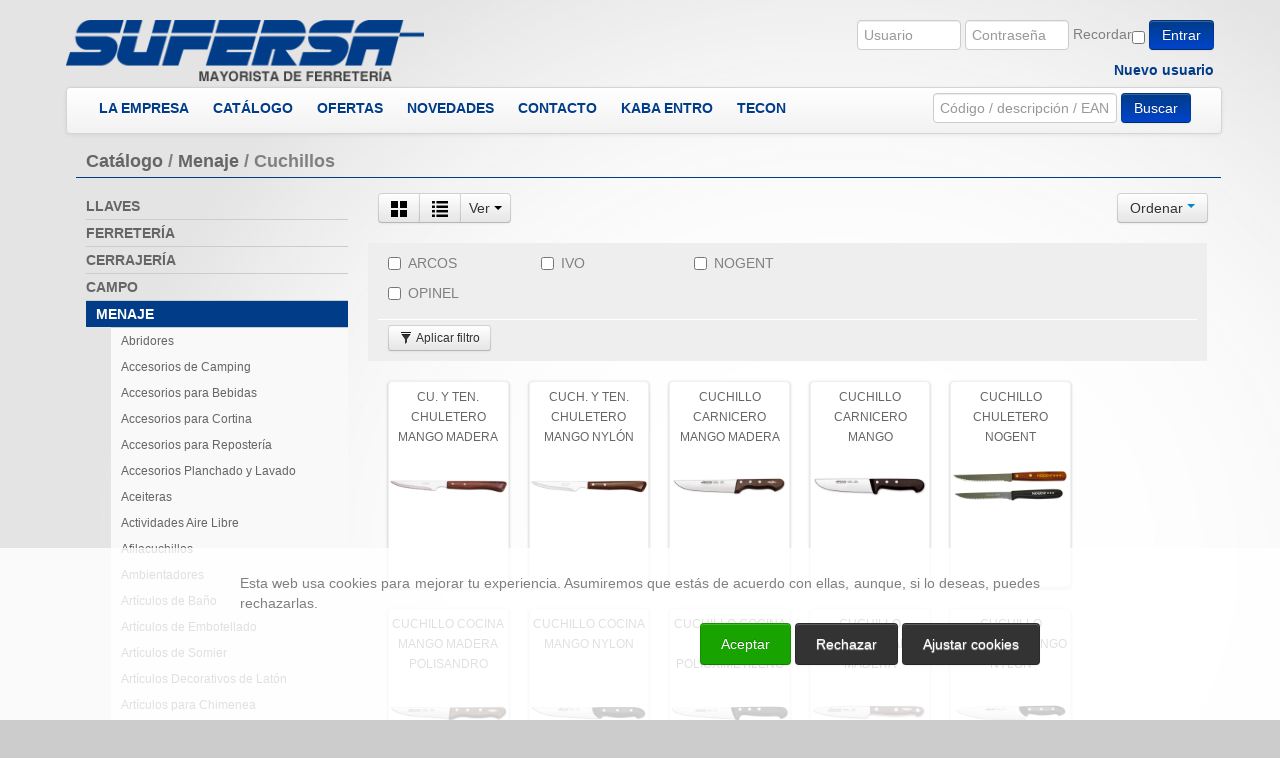

--- FILE ---
content_type: text/html; charset=utf-8
request_url: https://www.sufersa.com/catalogo/menaje/cuchillos
body_size: 13817
content:
<!DOCTYPE html>
<html lang="en">
    <head>
        <meta charset="utf-8">
        <title>SUFERSA | Cuchillos</title>
                <meta name="title" content="Cuchillos" />
<meta name="viewport" content="width=device-width, initial-scale=1.0" />
<meta name="description" content="Más de 500 referencias en mandos a distancia con diversos tipos de solución, más de 3.000 referencias en cerrajería aportando soluciones en manipulación de cilindros, y el elevado nivel de respuesta en el suministro de llaves para duplicado, son ejemplos de las propuestas que realizamos." />
<meta name="language" content="es" />
<meta name="robots" content="index, follow" />
<meta name="author" content="Kernet (Juan Unda, Josean Gutierrez)" />
        <meta http-equiv="X-UA-Compatible" content="IE=edge" />

        <!--<link rel="shortcut icon" href="/favicon.ico" />-->
        <!-- Le styles -->
        <link rel="stylesheet" type="text/css" media="screen" href="/css/bootstrap/css/bootstrap.css" />
<link rel="stylesheet" type="text/css" media="screen" href="/css/bootstrap/css/bootstrap-responsive.css" />
<link rel="stylesheet" type="text/css" media="screen" href="/css/bootstrap/bootstrap-select.css" />
<link rel="stylesheet" type="text/css" media="screen" href="/css/reutilizable.css" />
<link rel="stylesheet" type="text/css" media="screen" href="/css/sufersa_estilo.css" />

        <!-- Le HTML5 shim, for IE6-8 support of HTML5 elements -->
        <!--[if lt IE 9]>
          <script src="http://html5shim.googlecode.com/svn/trunk/html5.js"></script>
        <![endif]-->


        <!-- Le fav and touch icons -->
        <link rel="shortcut icon" href="/images/favicon.ico">
        <link rel="apple-touch-icon-precomposed" sizes="144x144" href="/css/bootstrap/ico/apple-touch-icon-144-precomposed.png">
        <link rel="apple-touch-icon-precomposed" sizes="114x114" href="/css/bootstrap/ico/apple-touch-icon-114-precomposed.png">
        <link rel="apple-touch-icon-precomposed" sizes="72x72" href="/css/bootstrap/ico/apple-touch-icon-72-precomposed.png">
        <link rel="apple-touch-icon-precomposed" href="/css/bootstrap/ico/apple-touch-icon-57-precomposed.png">
        <link href='https://fonts.googleapis.com/css?family=Knewave&subset=latin,latin-ext' rel='stylesheet' type='text/css'>
        <link href='https://fonts.googleapis.com/css?family=Qwigley&subset=latin,latin-ext' rel='stylesheet' type='text/css'>
        <link rel="stylesheet" href="https://code.jquery.com/ui/1.10.2/themes/smoothness/jquery-ui.css" />

        <script src="/css/bootstrap/js/jquery.js"></script>
        <script src="https://code.jquery.com/ui/1.9.1/jquery-ui.js"></script>
        <script type="text/javascript" src="/js/funciones.js"></script>

        <!---GOOGLE MAPS-->
        <script type="text/javascript" src="https://maps.googleapis.com/maps/api/js?sensor=false"></script>
        <style type="text/css">
            #map_canvas img{max-width:none;}
            #aviso-cookies {
                position: fixed;
                bottom: 0;
                width: 100%;
                background: #fff;
                padding: 10px;
                color: #003c88;
                font-size: 12px;
                text-align: center;
            }
        </style>

        <script type="text/javascript">
            function initialize() {
                var myLatlng = new google.maps.LatLng(43.136948,-2.491552);
                var myOptions = {
                    zoom: 10,
                    center: myLatlng,
                    mapTypeId: google.maps.MapTypeId.ROADMAP
                }
		
                var map = new google.maps.Map(document.getElementById("map_canvas"), myOptions);
		
                var contentString = '<div id="content">'+
                    '<div id="siteNotice">'+
                    '</div>'+
                    '<h1 id="firstHeading" class="firstHeading">SUFERSA</h1>'+
                    '<div id="bodyContent">'+
                    '<hr>' +
                    '<p>Suministros de Ferretería Ermua S.A.<br/>Elorrio Bide s/n 20690 Elgeta(Gipuzkoa)</p>' +
                    '</div>'+
                    '</div>';
				
                var infowindow = new google.maps.InfoWindow({
                    content: contentString
                });
                var image = '/images/marker_sufersa.png';
		
                var marker = new google.maps.Marker({
                    position: myLatlng,
                    map: map,
                    icon: image,
                    title: 'SUFERSA'
                });
                google.maps.event.addListener(marker, 'click', function() {
                    infowindow.open(map,marker);
                });
            }           
        </script>
        <!------------------>
        <!--JQUERY PARA FANCYBOX-->
        <script type="text/javascript" src="/js/fancybox/jquery.mousewheel-3.0.4.pack.js"></script>
        <script type="text/javascript" src="/js/fancybox/jquery.fancybox-1.3.4.pack.js"></script>
        <link rel="stylesheet" type="text/css" href="/js/fancybox/jquery.fancybox-1.3.4.css" media="screen" />

    <script type="text/javascript">
        var urlBase = '/';
		$(document).ready(function() {
                        			
			$("a.fancygallery").fancybox({
				'overlayShow'	: true,
				'transitionIn'		: 'elastic',
				'transitionOut'		: 'elastic',
				'titlePosition' 	: 'over'
				/*'titleFormat'		: function(title, currentArray, currentIndex, currentOpts) {
					return '<span id="fancybox-title-over">' + (currentIndex + 1) + ' / ' + currentArray.length + (title.length ? ' &nbsp; ' + title : '') + '</span>';
				}*/
			});
			$(".iframe").fancybox({
				'overlayShow'	: false,
				'transitionIn'		: 'elastic',
				'transitionOut'		: 'elastic',
				'width' : 1000,
				'height' : 600,
				'titlePosition' 	: 'over'
				
			});
			
			$(".video").click(function() {
				$.fancybox({
					'padding'		: 0,
					'autoScale'		: false,
					'transitionIn'	: 'none',
					'transitionOut'	: 'none',
					'title'			: this.title,
					'width'			: 640,
					'height'		: 385,
					'href'			: this.href.replace(new RegExp("watch\\?v=", "i"), 'v/'),
					'type'			: 'swf',
					'swf'			: {
					'wmode'				: 'transparent',
					'allowfullscreen'	: 'true'
					}
				});

				return false;
			});

		});
	</script>


       <script type="text/javascript">
/*
function getCookie(cname) {
    var name = cname + "=";
    var ca = document.cookie.split(';');
    for (var i = 0; i < ca.length; i++)
    {
        var c = ca[i].trim();
        if (c.indexOf(name) == 0)
            return c.substring(name.length, c.length);
    }
    return "";
}

function setCookie(cname, cvalue, exdays) {
    var d = new Date();
    d.setTime(d.getTime() + (exdays * 24 * 60 * 60 * 1000));
    var expires = "expires=" + d.toGMTString();
    document.cookie = cname + "=" + cvalue + "; " + expires;
}

function cerrarAvisoCookie() {
    setCookie('acepta', 'si', 100);
    $('#aviso-cookies').hide();
}


            function checkAvisoCookie() {
                $('#aviso-cookies').hide();
                var acepta = getCookie('acepta');
                var html = '<div class="container"><div class="row"><div class="col-lg-12 text-center">\n\
                            El sitio <strong>www.sufersa.com</strong> utiliza cookies propias para recopilar información que ayuda a optimizar \n\
                            su visita a sus páginas web. No se utilizarán las cookies para recoger información de carácter personal. \n\
                            Usted puede permitir su uso o rechazarlo, también puede cambiar su configuración siempre que lo desee. \n\
                            <button type="button" class="btn btn-primary" onclick="cerrarAvisoCookie();">\n\
                            Aceptar cookies</button> </div></div></div>';

                if (acepta !== 'si') {
                    $('#aviso-cookies').show();
                    $('#aviso-cookies').html(html);
                }
            }
            
            
            $(document).ready(function() {  
                
                checkAvisoCookie();
                
            });
            
            */
        </script> 
      <!----------------->
    <!--ANALYTICS
<script>/*
  (function(i,s,o,g,r,a,m){i['GoogleAnalyticsObject']=r;i[r]=i[r]||function(){
  (i[r].q=i[r].q||[]).push(arguments)},i[r].l=1*new Date();a=s.createElement(o),
  m=s.getElementsByTagName(o)[0];a.async=1;a.src=g;m.parentNode.insertBefore(a,m)
  })(window,document,'script','//www.google-analytics.com/analytics.js','ga');

  ga('create', 'UA-45313255-1', 'auto');
  ga('send', 'pageview');
*/
</script>-->

		<script src='https://www.google.com/recaptcha/api.js'></script>
        <link href='/css/cookie-terms.css' rel='stylesheet' type='text/css'>
    </head>


    <body onload="initialize()" class="fondo_degradado">
        <!-- Hasta aquí fue razonablemente bien, pero hoy 11 de Julio de 2013, gracias a la última genialidad (ocurrensia) esta web entra oficialmente en ÑAPA -->
        <div class="container-fluid">

            <div class="row-fluid">
                <div class="span4 logo-wrapper">
                    <div class="margin_top_20 logo"><a href="/"><img src="/images/logo_sufersa_tagline.png" /></a></a></div>
                </div>

                <div class="login login-box span7 pull-right text_align_right" style="height: 0px;">
                    <div class="hidden-phone" style="height:20px; overflow:hidden;"></div>
                    
<form action="/login" method="post" class="form-inline pull-right" style="margin: 0px;">

    <input type="hidden" name="signin[_csrf_token]" value="7e0a746246b6616df42ef65d162d5b33" id="signin__csrf_token" />    <!--[if IE]>
          <label>Usuario</label>
    <![endif]-->
    <p><input type="text" name="signin[username]" class="input-small" placeholder="Usuario" id="signin_username" /></p>
    <!--[if IE]>
        <label>Contraseña</label>
    <![endif]-->
    <p><input type="password" name="signin[password]" class="input-small" placeholder="Contraseña" id="signin_password" /></p>

    <p><label>Recordar</label><input type="checkbox" name="signin[remember]" id="signin_remember" /></p>

    <p><input type="submit" value="Entrar" class="btn btn-primary" /></p>

    <!--
        
        -->    
</form>

<p class="new-user-wrapper">
    <a class="pull-right" style="color:#003C88; font-weight: bold;"  data-toggle="modal" href="#registerModal" style="position:left;">Nuevo usuario</a> 
</p>

<div class="modal hide" id="registerModal">
    <form method="POST" action="/catalogo/NuevoUsuario">
          <div class="modal-header">
                <button type="button" class="close" data-dismiss="modal">×</button>
                <h3>Nuevo usuario</h3>
          </div>
          <div class="modal-body">
                <p>Si usted tiene un <b>PUNTO de VENTA</b>, rellene el siguiente formulario. <br>En breve nos pondremos en contacto con usted para darle de <b>ALTA</b> en nuestra web:</p>
                <div class="form-group">
                    <input type="text" class="form-control" id="input_nombre" placeholder="Nombre establecimiento" name="_nombre">
                </div>
                <div class="form-group">
                    <input type="email" class="form-control" id="input_email" aria-describedby="emailHelp" placeholder="Email" name="_email">
                </div>
                <div class="form-group">
                    <input type="text" class="form-control" id="input_telefono" placeholder="Teléfono" name="_telefono">
                </div>
                <div class="form-group">
                    <input type="text" class="form-control" id="input_cp" placeholder="Código postal" name="_cp">
                </div>
                <div class="form-group">
                    <input type="text" class="form-control" id="input_localidad" placeholder="Localidad" name="_localidad">
                </div>
                <div class="form-group">
                    <input type="text" class="form-control" id="input_contacto" placeholder="Persona de contacto" name="_contacto">
                </div>
                <div class="form-group">
                    <textarea class="form-control" id="input_localidad" placeholder="Observaciones" name="_observaciones"></textarea>
                </div>
				<div class="g-recaptcha" data-sitekey="6Lc8hWYUAAAAAJOZsI31cILPFLTbpdclQQw_hsiu"></div>
                <input type="hidden" name="_route" value="catalogo/categoria?slug1=menaje&slug2=cuchillos">
          </div>
          <div class="modal-footer">
                <input type="submit" class="btn btn-primary" value="Enviar">
          </div>
    </form>
</div>                </div>
            </div>
			<div class="clearfix"></div>

            <div class="row-fluid row-mainmenu"> 
                <div class="span12">
                                    
<!--<h1><a href="index.php"><img src="images/logo.jpg"></a></h1>-->
<div class="navbar">
    <div class="navbar-inner">
        <div class="container">
            <a class="btn btn-navbar">
                <span class="icon-bar"></span>
                <span class="icon-bar"></span>
                <span class="icon-bar"></span>
            </a>

            <a href="" class="btn btn-user">Usuario</a>

            <div class="nav-collapse">
                <ul class="nav">
                    
                    <li ><a href="/empresa">LA EMPRESA</a></li>
<li ><a href="/catalogo">CATÁLOGO</a></li>
<li ><a href="/ofertas">OFERTAS</a></li>
<li ><a href="/novedades">NOVEDADES</a></li>
<li ><a href="/contacto">CONTACTO</a></li>
 

                                        <li><a href="http://kabaentro.sufersa.com/" data-original-title="">KABA ENTRO</a></li>
                    <li><a href="https://tecon.sufersa.com/" data-original-title="">TECON</a></li>
                </ul>
				  <div class="span4" style="float:right;margin-left:0px;width:275px;margin-top: 5px;">
                    <form action="/buscar_todos" method="get" class="form-search form-search1 margin_bottom_10 pull-right" id="buscador_todos_main">
		<!--[if IE]>
				<label>Código o descripción</label>
	   <![endif]-->
				<input name="q" id='buscador_principal1' type="text" value="" placeholder="Código / descripción / EAN" size="40" class="input-medium buscador_principal" style="width:170px !important;"/>
		<button type="submit" name="Buscar" class="btn btn-primary" style="margin-top:0px;"> Buscar</button>
</form>                    
                </div>
            </div><!-- /.nav-collapse -->
        </div>
    </div><!-- /navbar-inner -->
</div>
 
                </div>
            </div>
			<div class="row-fluid">
				<div class="span12">
                    <form action="/buscar_todos" method="get" class="form-search form-search2 margin_bottom_10 " id="buscador_todos_movil">
		<!--[if IE]>
				<label>Código o descripción</label>
	   <![endif]-->
		<img alt="lector" title="lector" class="buscar_lector" rel="2" style="width: 32px;cursor:pointer;" src="/images/ico-camera.png" />		<input name="q" id='buscador_principal2' type="text" value="" placeholder="Código / descripción / EAN" size="40" class="input-medium buscador_principal input_search_movil"/>
		<button type="submit" name="Buscar" class="btn btn-primary" style="margin-top:0px;"> Buscar</button>
</form> 
                </div>
			</div>
			<div class="row-fluid">
				<div class="span12">
                    <div id="reader" style="display:none;"></div>

<script src="https://unpkg.com/html5-qrcode" type="text/javascript"></script>
<script type="text/javascript">
	var rel = 0;
	
	function scannerCreate(){
		let html5QrcodeScanner = new Html5QrcodeScanner(
		  "reader",
		  { fps: 10, qrbox: {width: 250, height: 250} },
		  /* verbose= */ false);
		html5QrcodeScanner.render(onScanSuccess, onScanFailure);
	}
	
	function onScanSuccess(decodedText, decodedResult) {
	  // handle the scanned code as you like, for example:
	  console.log(`Code matched = ${decodedText}`, decodedResult);
	  $("#buscador_principal"+rel).val(decodedText);
	  //html5QrcodeScanner.clear();
	  $('.form-search'+rel).submit();
	}

	function onScanFailure(error) {
	  // handle scan failure, usually better to ignore and keep scanning.
	  // for example:
	  console.warn(`Code scan error = ${error}`);
	}
	
	 	

	$(".buscar_lector").on( "click", function() {
		rel = $(this).attr("rel");
		$("#reader").toggle();
		scannerCreate();
	});

</script> 
                </div>
			</div>
			
            <div class="row-fluid">
                <div class="span12 contenedor-principal">    
                    
                    <div class="row">
    <div class="span12">
        <div class="buscador">
            <div class="row">
                <div class="span8" style="margin-top:5px;">
                    
                    <!-- <a href="/">Inicio</a> <span class="divider">/</span> -->
                    <h1>
                                        <a href="/catalogo">Catálogo</a> <span class="divider">/</span>
                                        <a href="/catalogo/menaje">Menaje</a> <span class="divider">/</span>
                                        Cuchillos</h1>
                    
                </div>
                

            </div>
        </div>
    </div>
</div>

<div class="row-fluid">

    <div class="span3 menu-catalogo m-5">
        <h2 class="todas_categorias btn dropdown-toggle" style="cursor:pointer;color:#666;margin-bottom: 10px;">TODAS LAS CATEGORÍAS <span class="caret"></span></h2>
<ul class="accordion nav nav-catalog" id="accordion-3">
    <li class="dcjq-parent-li">
        <a href="/llaves" class="dcjq-parent " data-original-title="">
            <strong>LLAVES</strong>
            <span class="dcjq-icon"></span>
        </a>
    </li>
                           
            <li><a href="#" class=""><strong>FERRETERÍA </strong></a>
                            <ul>
                                            <li><a href="/catalogo/ferreteria/accesorios-de-persiana" class="">Accesorios de Persiana</a></li>
                                                <li><a href="/catalogo/ferreteria/accesorios-para-vehiculos" class="">Accesorios para Vehiculos</a></li>
                                                <li><a href="/catalogo/ferreteria/adhesivos" class="">Adhesivos</a></li>
                                                <li><a href="/catalogo/ferreteria/alambres" class="">Alambres</a></li>
                                                <li><a href="/catalogo/ferreteria/brocheria" class="">Brocheria</a></li>
                                                <li><a href="/catalogo/ferreteria/cadenas-cables-y-accesorios" class="">Cadenas, Cables y Accesorios</a></li>
                                                <li><a href="/catalogo/ferreteria/cajas-herramientas" class="">Cajas Herramientas</a></li>
                                                <li><a href="/catalogo/ferreteria/cajas-buzones-y-ceniceros" class="">Cajas, Buzones y Ceniceros</a></li>
                                                <li><a href="/catalogo/ferreteria/cepillos" class="">Cepillos</a></li>
                                                <li><a href="/catalogo/ferreteria/cintas-adhesivas" class="">Cintas adhesivas</a></li>
                                                <li><a href="/catalogo/ferreteria/clavadoras-y-grapas" class="">Clavadoras y Grapas</a></li>
                                                <li><a href="/catalogo/ferreteria/complementos-pintura" class="">Complementos Pintura</a></li>
                                                <li><a href="/catalogo/ferreteria/conteras-y-bastones" class="">Conteras y Bastones</a></li>
                                                <li><a href="/catalogo/ferreteria/cordeleria" class="">Cordeleria</a></li>
                                                <li><a href="/catalogo/ferreteria/deshumidificadores-y-recambios" class="">Deshumidificadores y Recambios</a></li>
                                                <li><a href="/catalogo/ferreteria/fijacion" class="">Fijacion</a></li>
                                                <li><a href="/catalogo/ferreteria/guantes" class="">Guantes</a></li>
                                                <li><a href="/catalogo/ferreteria/herraje" class="">Herraje</a></li>
                                                <li><a href="/catalogo/ferreteria/herraje-pavonado" class="">Herraje Pavonado</a></li>
                                                <li><a href="/catalogo/ferreteria/herramienta-manual" class="">Herramienta Manual</a></li>
                                                <li><a href="/catalogo/ferreteria/limpiadores-quimicos" class="">Limpiadores Quimicos</a></li>
                                                <li><a href="/catalogo/ferreteria/llaveros-y-accesorios" class="">Llaveros y Accesorios</a></li>
                                                <li><a href="/catalogo/ferreteria/lubricantes" class="">Lubricantes</a></li>
                                                <li><a href="/catalogo/ferreteria/manilleria" class="">Manilleria</a></li>
                                                <li><a href="/catalogo/ferreteria/medicion" class="">Medicion</a></li>
                                                <li><a href="/catalogo/ferreteria/protectores-puertas-ventanas-y-muebles" class="">Protectores Puertas, Ventanas y Muebles</a></li>
                                                <li><a href="/catalogo/ferreteria/rejillas" class="">Rejillas</a></li>
                                                <li><a href="/catalogo/ferreteria/sopletes-y-soldadores" class="">Sopletes y Soldadores</a></li>
                                                <li><a href="/catalogo/ferreteria/spray-de-pintura" class="">Spray de Pintura</a></li>
                                                <li><a href="/catalogo/ferreteria/varios-10" class="">Varios</a></li>
                                        </ul>
                        </li>
                <li><a href="#" class=""><strong>CERRAJERÍA </strong></a>
                            <ul>
                                            <li><a href="/catalogo/cerrajeria/abrepuertas" class="">Abrepuertas</a></li>
                                                <li><a href="/catalogo/cerrajeria/antipanicos" class="">Antipanicos</a></li>
                                                <li><a href="/catalogo/cerrajeria/candados" class="">Candados</a></li>
                                                <li><a href="/catalogo/cerrajeria/cerraduras" class="">Cerraduras</a></li>
                                                <li><a href="/catalogo/cerrajeria/cerraduras-buzon" class="">Cerraduras Buzón</a></li>
                                                <li><a href="/catalogo/cerrajeria/cerrojos" class="">Cerrojos</a></li>
                                                <li><a href="/catalogo/cerrajeria/cierrapuertas" class="">Cierrapuertas</a></li>
                                                <li><a href="/catalogo/cerrajeria/cierres" class="">Cierres</a></li>
                                                <li><a href="/catalogo/cerrajeria/cierres-suelo" class="">Cierres Suelo</a></li>
                                                <li><a href="/catalogo/cerrajeria/cilindros" class="">Cilindros</a></li>
                                                <li><a href="/catalogo/cerrajeria/complementos-kaba-entro" class="">Complementos KABA ENTRO</a></li>
                                                <li><a href="/catalogo/cerrajeria/complementos-tecon" class="">Complementos TECON</a></li>
                                                <li><a href="/catalogo/cerrajeria/control-acceso" class="">Control Acceso</a></li>
                                                <li><a href="/catalogo/cerrajeria/escudos-protectores" class="">Escudos Protectores</a></li>
                                                <li><a href="/catalogo/cerrajeria/pequena-cerrajeria" class="">Pequeña Cerrajería</a></li>
                                                <li><a href="/catalogo/cerrajeria/pomos" class="">Pomos</a></li>
                                                <li><a href="/catalogo/cerrajeria/varios-5" class="">Varios</a></li>
                                        </ul>
                        </li>
                <li><a href="#" class=""><strong>CAMPO </strong></a>
                            <ul>
                                            <li><a href="/catalogo/campo/accesorios-de-riego" class="">Accesorios de Riego</a></li>
                                                <li><a href="/catalogo/campo/accesorios-desbrozadora" class="">Accesorios Desbrozadora</a></li>
                                                <li><a href="/catalogo/campo/balines" class="">Balines</a></li>
                                                <li><a href="/catalogo/campo/fertilizantes-y-herbicidas" class="">Fertilizantes y Herbicidas</a></li>
                                                <li><a href="/catalogo/campo/herramienta-de-jardin" class="">Herramienta de Jardín</a></li>
                                                <li><a href="/catalogo/campo/insectos" class="">Insectos</a></li>
                                                <li><a href="/catalogo/campo/mallas" class="">Mallas</a></li>
                                                <li><a href="/catalogo/campo/mangos-de-fibra" class="">Mangos de Fibra</a></li>
                                                <li><a href="/catalogo/campo/mangos-de-madera" class="">Mangos de Madera</a></li>
                                                <li><a href="/catalogo/campo/mangueras" class="">Mangueras</a></li>
                                                <li><a href="/catalogo/campo/palomas" class="">Palomas</a></li>
                                                <li><a href="/catalogo/campo/pastores-y-accesorios" class="">Pastores y Accesorios</a></li>
                                                <li><a href="/catalogo/campo/piedras-de-afilar" class="">Piedras de Afilar</a></li>
                                                <li><a href="/catalogo/campo/pulverizacion" class="">Pulverización</a></li>
                                                <li><a href="/catalogo/campo/ratas-y-ratones" class="">Ratas y Ratones</a></li>
                                                <li><a href="/catalogo/campo/tijeras-de-jardin" class="">Tijeras de Jardín</a></li>
                                                <li><a href="/catalogo/campo/topos" class="">Topos</a></li>
                                                <li><a href="/catalogo/campo/valvulas" class="">Valvulas</a></li>
                                                <li><a href="/catalogo/campo/varios-8" class="">Varios</a></li>
                                        </ul>
                        </li>
                <li><a href="#" class="active"><strong>MENAJE </strong></a>
                            <ul>
                                            <li><a href="/catalogo/menaje/abridores" class="">Abridores</a></li>
                                                <li><a href="/catalogo/menaje/accesorios-de-camping" class="">Accesorios de Camping</a></li>
                                                <li><a href="/catalogo/menaje/accesorios-para-bebidas" class="">Accesorios para Bebidas</a></li>
                                                <li><a href="/catalogo/menaje/accesorios-para-cortina" class="">Accesorios para Cortina</a></li>
                                                <li><a href="/catalogo/menaje/accesorios-para-reposteria" class="">Accesorios para Repostería</a></li>
                                                <li><a href="/catalogo/menaje/accesorios-planchado-y-lavado" class="">Accesorios Planchado y Lavado</a></li>
                                                <li><a href="/catalogo/menaje/aceiteras" class="">Aceiteras</a></li>
                                                <li><a href="/catalogo/menaje/actividades-aire-libre" class="">Actividades Aire Libre</a></li>
                                                <li><a href="/catalogo/menaje/afilacuchillos" class="">Afilacuchillos</a></li>
                                                <li><a href="/catalogo/menaje/ambientadores" class="">Ambientadores</a></li>
                                                <li><a href="/catalogo/menaje/articulos-de-bano" class="">Artículos de Baño</a></li>
                                                <li><a href="/catalogo/menaje/articulos-de-embotellado" class="">Artículos de Embotellado</a></li>
                                                <li><a href="/catalogo/menaje/articulos-de-somier" class="">Artículos de Somier</a></li>
                                                <li><a href="/catalogo/menaje/articulos-decorativos-de-laton" class="">Artículos Decorativos de Latón</a></li>
                                                <li><a href="/catalogo/menaje/articulos-para-chimenea" class="">Artículos para Chimenea</a></li>
                                                <li><a href="/catalogo/menaje/balanzas-de-cocina-y-basculas" class="">Balanzas de Cocina y Basculas</a></li>
                                                <li><a href="/catalogo/menaje/cafeteras-y-repuestos" class="">Cafeteras y Repuestos</a></li>
                                                <li><a href="/catalogo/menaje/carros-de-compra" class="">Carros de Compra</a></li>
                                                <li><a href="/catalogo/menaje/cascanueces" class="">Cascanueces</a></li>
                                                <li><a href="/catalogo/menaje/cepillos-calzado-y-ropa" class="">Cepillos Calzado y Ropa</a></li>
                                                <li><a href="/catalogo/menaje/cocinas-hornillos-y-gas" class="">Cocinas, Hornillos y Gas</a></li>
                                                <li><a href="/catalogo/menaje/coladores" class="">Coladores</a></li>
                                                <li><a href="/catalogo/menaje/colgadores-y-perchas" class="">Colgadores y Perchas</a></li>
                                                <li><a href="/catalogo/menaje/complementos-de-cocina" class="">Complementos de Cocina</a></li>
                                                <li><a href="/catalogo/menaje/cubiertos-y-utensilios-de-cocina" class="">Cubiertos y Utensilios de Cocina</a></li>
                                                <li><a href="/catalogo/menaje/cuchillos" class="active">Cuchillos</a></li>
                                                <li><a href="/catalogo/menaje/escaleras" class="">Escaleras</a></li>
                                                <li><a href="/catalogo/menaje/escobas-y-cepillos" class="">Escobas y Cepillos</a></li>
                                                <li><a href="/catalogo/menaje/felpudos-y-cogedores" class="">Felpudos y Cogedores</a></li>
                                                <li><a href="/catalogo/menaje/fuego" class="">Fuego</a></li>
                                                <li><a href="/catalogo/menaje/jarras-y-accesorios" class="">Jarras y Accesorios</a></li>
                                                <li><a href="/catalogo/menaje/lamparas" class="">Lámparas</a></li>
                                                <li><a href="/catalogo/menaje/lamparas-decorativas" class="">Lamparas Decorativas</a></li>
                                                <li><a href="/catalogo/menaje/manicura-y-pedicura" class="">Manicura y Pedicura</a></li>
                                                <li><a href="/catalogo/menaje/moldes" class="">Moldes</a></li>
                                                <li><a href="/catalogo/menaje/navajas" class="">Navajas</a></li>
                                                <li><a href="/catalogo/menaje/ollas-a-presion-y-repuestos" class="">Ollas a Presión y Repuestos</a></li>
                                                <li><a href="/catalogo/menaje/ollas-cazos-y-cacerolas" class="">Ollas, Cazos y Cacerolas</a></li>
                                                <li><a href="/catalogo/menaje/organizadores-armarios" class="">Organizadores Armarios</a></li>
                                                <li><a href="/catalogo/menaje/organizadores-cocina" class="">Organizadores Cocina</a></li>
                                                <li><a href="/catalogo/menaje/paelleros-paelleras-y-planchas" class="">Paelleros, Paelleras y Planchas</a></li>
                                                <li><a href="/catalogo/menaje/pasapures" class="">Pasapures</a></li>
                                                <li><a href="/catalogo/menaje/peladores-ralladores-mondadores" class="">Peladores, Ralladores, Mondadores</a></li>
                                                <li><a href="/catalogo/menaje/productos-y-utensilios-de-limpieza" class="">Productos y Utensilios de Limpieza</a></li>
                                                <li><a href="/catalogo/menaje/rasquetas" class="">Rasquetas</a></li>
                                                <li><a href="/catalogo/menaje/reguladores-gas" class="">Reguladores Gas</a></li>
                                                <li><a href="/catalogo/menaje/romanas-y-balanzas" class="">Romanas y Balanzas</a></li>
                                                <li><a href="/catalogo/menaje/sartenes-y-asadores" class="">Sartenes y Asadores</a></li>
                                                <li><a href="/catalogo/menaje/soportes-tv" class="">Soportes TV</a></li>
                                                <li><a href="/catalogo/menaje/tablas-cortar-y-picar" class="">Tablas cortar y picar</a></li>
                                                <li><a href="/catalogo/menaje/tapas" class="">Tapas</a></li>
                                                <li><a href="/catalogo/menaje/tendederos" class="">Tendederos</a></li>
                                                <li><a href="/catalogo/menaje/termometros" class="">Termometros</a></li>
                                                <li><a href="/catalogo/menaje/termos" class="">Termos</a></li>
                                                <li><a href="/catalogo/menaje/tijeras" class="">Tijeras</a></li>
                                                <li><a href="/catalogo/menaje/varios-6" class="">Varios</a></li>
                                        </ul>
                        </li>
                <li><a href="#" class=""><strong>MANDOS </strong></a>
                            <ul>
                                            <li><a href="/catalogo/mandos/accesorios-1" class="">Accesorios</a></li>
                                                <li><a href="/catalogo/mandos/adher" class="">Adher</a></li>
                                                <li><a href="/catalogo/mandos/aprimatic" class="">Aprimatic</a></li>
                                                <li><a href="/catalogo/mandos/azcoyen" class="">Azcoyen</a></li>
                                                <li><a href="/catalogo/mandos/beninca" class="">Beninca</a></li>
                                                <li><a href="/catalogo/mandos/bft" class="">BFT</a></li>
                                                <li><a href="/catalogo/mandos/came" class="">Came</a></li>
                                                <li><a href="/catalogo/mandos/cardin" class="">Cardin</a></li>
                                                <li><a href="/catalogo/mandos/celinsa" class="">Celinsa</a></li>
                                                <li><a href="/catalogo/mandos/clemsa" class="">Clemsa</a></li>
                                                <li><a href="/catalogo/mandos/cyacsa" class="">Cyacsa</a></li>
                                                <li><a href="/catalogo/mandos/dea" class="">Dea</a></li>
                                                <li><a href="/catalogo/mandos/ditec" class="">Ditec</a></li>
                                                <li><a href="/catalogo/mandos/dmil" class="">Dmil</a></li>
                                                <li><a href="/catalogo/mandos/doormatic" class="">Doormatic</a></li>
                                                <li><a href="/catalogo/mandos/elemat-hibrid-plus" class="">Elemat Hibrid Plus</a></li>
                                                <li><a href="/catalogo/mandos/emfa-map" class="">Emfa Map</a></li>
                                                <li><a href="/catalogo/mandos/faac-elab" class="">Faac Elab</a></li>
                                                <li><a href="/catalogo/mandos/forsa" class="">Forsa</a></li>
                                                <li><a href="/catalogo/mandos/gibidi" class="">Gibidi</a></li>
                                                <li><a href="/catalogo/mandos/hi-level" class="">Hi Level</a></li>
                                                <li><a href="/catalogo/mandos/hrfid" class="">HRFID</a></li>
                                                <li><a href="/catalogo/mandos/hydom-hidrodomestics" class="">Hydom Hidrodomestics</a></li>
                                                <li><a href="/catalogo/mandos/jcm" class="">JCM</a></li>
                                                <li><a href="/catalogo/mandos/jh" class="">JH</a></li>
                                                <li><a href="/catalogo/mandos/jma" class="">JMA</a></li>
                                                <li><a href="/catalogo/mandos/lift-master" class="">Lift Master</a></li>
                                                <li><a href="/catalogo/mandos/marantec" class="">Marantec</a></li>
                                                <li><a href="/catalogo/mandos/matz-erreka" class="">Matz Erreka</a></li>
                                                <li><a href="/catalogo/mandos/nice" class="">Nice</a></li>
                                                <li><a href="/catalogo/mandos/norton" class="">Norton</a></li>
                                                <li><a href="/catalogo/mandos/novoferm-alsal" class="">Novoferm Alsal</a></li>
                                                <li><a href="/catalogo/mandos/puertas-cubells" class="">Puertas Cubells</a></li>
                                                <li><a href="/catalogo/mandos/puertas-nueva-castilla" class="">Puertas Nueva Castilla</a></li>
                                                <li><a href="/catalogo/mandos/pujol-muntala" class="">Pujol Muntala</a></li>
                                                <li><a href="/catalogo/mandos/rolltore" class="">Rolltore</a></li>
                                                <li><a href="/catalogo/mandos/roper" class="">Roper</a></li>
                                                <li><a href="/catalogo/mandos/sabuton" class="">Sabuton</a></li>
                                                <li><a href="/catalogo/mandos/sommer" class="">Sommer</a></li>
                                                <li><a href="/catalogo/mandos/tecon" class="">Tecon</a></li>
                                                <li><a href="/catalogo/mandos/telcoma" class="">Telcoma</a></li>
                                        </ul>
                        </li>
                <li><a href="#" class=""><strong>MÁQUINAS DE LLAVES </strong></a>
                            <ul>
                                            <li><a href="/catalogo/maquinas-de-llaves/accesorios" class="">Accesorios</a></li>
                                                <li><a href="/catalogo/maquinas-de-llaves/armarios-de-clasificacion" class="">Armarios de Clasificación</a></li>
                                                <li><a href="/catalogo/maquinas-de-llaves/maquinas-de-imanes" class="">Máquinas de Imanes</a></li>
                                                <li><a href="/catalogo/maquinas-de-llaves/maquinas-de-transponder" class="">Máquinas de Transponder</a></li>
                                                <li><a href="/catalogo/maquinas-de-llaves/maquinas-duplicado-llaves" class="">Máquinas Duplicado LLaves</a></li>
                                        </ul>
                        </li>
                <li><a href="#" class=""><strong>BRICOLAJE </strong></a>
                            <ul>
                                            <li><a href="/catalogo/bricolaje/abrasivos" class="">Abrasivos</a></li>
                                                <li><a href="/catalogo/bricolaje/accesorios-herramienta-electrica" class="">Accesorios Herramienta Electrica</a></li>
                                                <li><a href="/catalogo/bricolaje/brocas" class="">Brocas</a></li>
                                                <li><a href="/catalogo/bricolaje/carpinteria" class="">Carpinteria</a></li>
                                                <li><a href="/catalogo/bricolaje/discos-de-corte" class="">Discos de Corte</a></li>
                                                <li><a href="/catalogo/bricolaje/hojas-sierra-calar" class="">Hojas Sierra Calar</a></li>
                                                <li><a href="/catalogo/bricolaje/soldadura" class="">Soldadura</a></li>
                                        </ul>
                        </li>
                <li><a href="#" class=""><strong>ELECTRICIDAD </strong></a>
                            <ul>
                                            <li><a href="/catalogo/electricidad/accesorios-telefonia-tv-y-radio" class="">Accesorios Telefonía, TV y Radio</a></li>
                                                <li><a href="/catalogo/electricidad/alarmas-y-timbres" class="">Alarmas y Timbres</a></li>
                                                <li><a href="/catalogo/electricidad/bases-y-prolongadores" class="">Bases y Prolongadores</a></li>
                                                <li><a href="/catalogo/electricidad/bridas" class="">Bridas</a></li>
                                                <li><a href="/catalogo/electricidad/cajas-de-registro" class="">Cajas de Registro</a></li>
                                                <li><a href="/catalogo/electricidad/enchufes-y-tomas" class="">Enchufes y Tomas</a></li>
                                                <li><a href="/catalogo/electricidad/linternas" class="">Linternas</a></li>
                                                <li><a href="/catalogo/electricidad/pilas-alcalinas" class="">Pilas Alcalinas</a></li>
                                                <li><a href="/catalogo/electricidad/pilas-boton" class="">Pilas Botón</a></li>
                                                <li><a href="/catalogo/electricidad/pilas-fotografia" class="">Pilas Fotografía</a></li>
                                                <li><a href="/catalogo/electricidad/pilas-para-mandos" class="">Pilas para Mandos</a></li>
                                                <li><a href="/catalogo/electricidad/pilas-recargables" class="">Pilas Recargables</a></li>
                                                <li><a href="/catalogo/electricidad/pilas-salinas" class="">Pilas Salinas</a></li>
                                        </ul>
                        </li>
                <li><a href="#" class=""><strong>CONSTRUCCIÓN </strong></a>
                            <ul>
                                            <li><a href="/catalogo/construccion/cribas" class="">Cribas</a></li>
                                                <li><a href="/catalogo/construccion/cubos-y-cestos" class="">Cubos y Cestos</a></li>
                                                <li><a href="/catalogo/construccion/herramienta-manual-1" class="">Herramienta Manual</a></li>
                                                <li><a href="/catalogo/construccion/herramienta-para-azulejo" class="">Herramienta para Azulejo</a></li>
                                                <li><a href="/catalogo/construccion/marcacion" class="">Marcacion</a></li>
                                                <li><a href="/catalogo/construccion/proteccion-laboral" class="">Proteccion Laboral</a></li>
                                                <li><a href="/catalogo/construccion/pulpos" class="">Pulpos</a></li>
                                                <li><a href="/catalogo/construccion/senalizacion" class="">Señalizacion</a></li>
                                                <li><a href="/catalogo/construccion/tapajuntas" class="">Tapajuntas</a></li>
                                                <li><a href="/catalogo/construccion/toldos-y-sacos" class="">Toldos y Sacos</a></li>
                                                <li><a href="/catalogo/construccion/varios-7" class="">Varios</a></li>
                                        </ul>
                        </li>
                <li><a href="#" class=""><strong>ANIMALES </strong></a>
                            <ul>
                                            <li><a href="/catalogo/animales/animales-de-compania" class="">Animales de Compañia</a></li>
                                                <li><a href="/catalogo/animales/articulos-para-ganaderia" class="">Artículos para Ganaderia</a></li>
                                                <li><a href="/catalogo/animales/mascotas" class="">Mascotas</a></li>
                                        </ul>
                        </li>
                <li><a href="#" class=""><strong>AFILADO </strong></a>
                            <ul>
                                            <li><a href="/catalogo/afilado/maquinas-de-afilado" class="">Maquinas de Afilado</a></li>
                                                <li><a href="/catalogo/afilado/recambios-y-accesorios" class="">Recambios y Accesorios</a></li>
                                        </ul>
                        </li>
        </ul>






<!---->
    <div class="recuadrobanner"> 
        <a href="http://sufersa.com/cerrajeria" >
            <p><img alt="Manipulacion de Cilindros" src="/images/../uploads/f141273ef450d1b44570526e081ddf00dabb01d4.jpg" /></p>
            <h4>Manipulacion de Cilindros</h4>
        </a>
    </div>
        </div>



    <div class="span9 contenido-catalogo-wrapper  m-5">
        <div class="row-fluid">
            <div class="span12 contenido-catalogo">
                
                <div class="pull-left">
                    <div class="btn-group pull-left">
                        <span class="btn"><a href="/catalogo/menaje/cuchillos?order=asc&by=nombre&pager=20&viewmode=bloc"><img src="/images/grid.svg" alt="" /></a></span>
                        <span class="btn"><a href="/catalogo/menaje/cuchillos?order=asc&by=nombre&pager=20&viewmode=list"><img src="/images/lista.svg" alt="" /></a></span>

                        <button data-toggle="dropdown" class="btn dropdown-toggle">Ver <span class="caret"></span></button>
                        <ul class="dropdown-menu">
                            <li><a href="/catalogo/menaje/cuchillos?order=asc&by=nombre&pager=20&viewmode=bloc">20</a></li>
                            <li><a href="/catalogo/menaje/cuchillos?order=asc&by=nombre&pager=40&viewmode=bloc">40</a></li>
                            <li><a href="/catalogo/menaje/cuchillos?order=asc&by=nombre&pager=60&viewmode=bloc">60</a></li>
                        </ul>
                    </div>
                </div>

                
                <div class="nav pull-right">
                    <div class="btn-group pull-right">
                        <button data-toggle="dropdown" class="btn dropdown-toggle">Ordenar <span class="caret"></span></button>
                        <ul class="dropdown-menu">
                            <li><a href="/catalogo/menaje/cuchillos?order=asc&by=nombre&pager=20&viewmode=bloc">A - Z</a></li>
                            <li><a href="/catalogo/menaje/cuchillos?order=desc&by=nombre&pager=20&viewmode=bloc">Z - A</a></li>
                        </ul>
                    </div>
                </div>
            </div>
        </div>


        
        <form action="/catalogo/menaje/cuchillos" method="GET">
            
        <div class="filtro">
                            <div class="row">
                    <div class="span9">
                    <div style="overflow:hidden;"><label class="checkbox"><input name="filtro[subcategorias0][]" type="checkbox" value="646" id="filtro_subcategorias0_646" />   <label for="filtro_subcategorias0_646">ARCOS</label></label>
<label class="checkbox"><input name="filtro[subcategorias0][]" type="checkbox" value="648" id="filtro_subcategorias0_648" />   <label for="filtro_subcategorias0_648">IVO</label></label>
<label class="checkbox"><input name="filtro[subcategorias0][]" type="checkbox" value="647" id="filtro_subcategorias0_647" />   <label for="filtro_subcategorias0_647">NOGENT</label></label>
<label class="checkbox"><input name="filtro[subcategorias0][]" type="checkbox" value="649" id="filtro_subcategorias0_649" />   <label for="filtro_subcategorias0_649">OPINEL</label></label>
</div>	  
                    </div>
                </div>
                <hr>
                
                        
            <div class="row">
                <div class="span12">
                    <button type="submit" class="btn btn-small" value="Filtrar"><i class="icon-filter"></i> Aplicar filtro</button>
                                    </div>
            </div>
        </div>
        </form>
            	


        <!---->
        <div class="row">
            <div class="span12 catalogo-lista">
                <div class="row">

                                            
                            
                            <div class="span2 span2-catalog">
<div class="recuadroficha">
			<a href="/catalogo/menaje/cuchillos/cu-y-ten-chuletero-mango-madera-comprimida">
	        <p style="height:45px;">CU. Y TEN. CHULETERO MANGO MADERA COMPRIMIDA</p>
        <p><img src="/images/../uploads/agrupamientos/1844-1.jpg" /></p>	
        
            </a>						
</div>
</div>
                        
                                                
                            
                            <div class="span2 span2-catalog">
<div class="recuadroficha">
			<a href="/catalogo/menaje/cuchillos/cuch-y-ten-chuletero-mango-nylon">
	        <p style="height:45px;">CUCH. Y TEN. CHULETERO MANGO NYLÓN</p>
        <p><img src="/images/../uploads/agrupamientos/27790-1.jpg" /></p>	
        
            </a>						
</div>
</div>
                        
                                                
                            
                            <div class="span2 span2-catalog">
<div class="recuadroficha">
			<a href="/catalogo/menaje/cuchillos/cuchillo-carnicero-mango-madera-polisandro">
	        <p style="height:45px;">CUCHILLO CARNICERO MANGO MADERA POLISANDRO</p>
        <p><img src="/images/../uploads/agrupamientos/1998-1.jpg" /></p>	
        
            </a>						
</div>
</div>
                        
                                                
                            
                            <div class="span2 span2-catalog">
<div class="recuadroficha">
			<a href="/catalogo/menaje/cuchillos/cuchillo-carnicero-mango-polioximetileno">
	        <p style="height:45px;">CUCHILLO CARNICERO MANGO POLIOXIMETILENO</p>
        <p><img src="/images/../uploads/agrupamientos/84038-1.jpg" /></p>	
        
            </a>						
</div>
</div>
                        
                                                
                            
                            <div class="span2 span2-catalog">
<div class="recuadroficha">
			<a href="/catalogo/menaje/cuchillos/cuchillo-chuletero-nogent">
	        <p style="height:45px;">CUCHILLO CHULETERO NOGENT</p>
        <p><img src="/images/../uploads/agrupamientos/111116-1.jpg" /></p>	
        
            </a>						
</div>
</div>
                        
                                                
                            
                            <div class="span2 span2-catalog">
<div class="recuadroficha">
			<a href="/catalogo/menaje/cuchillos/cuchillo-cocina-mango-madera-polisandro">
	        <p style="height:45px;">CUCHILLO COCINA MANGO MADERA POLISANDRO</p>
        <p><img src="/images/../uploads/agrupamientos/2216-1.jpg" /></p>	
        
            </a>						
</div>
</div>
                        
                                                
                            
                            <div class="span2 span2-catalog">
<div class="recuadroficha">
			<a href="/catalogo/menaje/cuchillos/cuchillo-cocina-mango-nylon">
	        <p style="height:45px;">CUCHILLO COCINA MANGO NYLON</p>
        <p><img src="/images/../uploads/agrupamientos/83963-1.jpg" /></p>	
        
            </a>						
</div>
</div>
                        
                                                
                            
                            <div class="span2 span2-catalog">
<div class="recuadroficha">
			<a href="/catalogo/menaje/cuchillos/cuchillo-cocina-mango-polioximetileno">
	        <p style="height:45px;">CUCHILLO COCINA MANGO POLIOXIMETILENO</p>
        <p><img src="/images/../uploads/agrupamientos/125991-1.jpg" /></p>	
        
            </a>						
</div>
</div>
                        
                                                
                            
                            <div class="span2 span2-catalog">
<div class="recuadroficha">
			<a href="/catalogo/menaje/cuchillos/cuchillo-cocinero-mango-madera-polisandro">
	        <p style="height:45px;">CUCHILLO COCINERO MANGO MADERA POLISANDRO</p>
        <p><img src="/images/../uploads/agrupamientos/2117-1.jpg" /></p>	
        
            </a>						
</div>
</div>
                        
                                                
                            
                            <div class="span2 span2-catalog">
<div class="recuadroficha">
			<a href="/catalogo/menaje/cuchillos/cuchillo-cocinero-mango-nylon">
	        <p style="height:45px;">CUCHILLO COCINERO MANGO NYLON</p>
        <p><img src="/images/../uploads/agrupamientos/84304-1.jpg" /></p>	
        
            </a>						
</div>
</div>
                        
                                                
                            
                            <div class="span2 span2-catalog">
<div class="recuadroficha">
			<a href="/catalogo/menaje/cuchillos/cuchillo-cocinero-mango-polioximetileno">
	        <p style="height:45px;">CUCHILLO COCINERO MANGO POLIOXIMETILENO</p>
        <p><img src="/images/../uploads/agrupamientos/84090-1.jpg" /></p>	
        
            </a>						
</div>
</div>
                        
                                                
                            
                            <div class="span2 span2-catalog">
<div class="recuadroficha">
			<a href="/catalogo/menaje/cuchillos/cuchillo-cocinero-mango-polioximetileno-1">
	        <p style="height:45px;">CUCHILLO COCINERO MANGO POLIOXIMETILENO</p>
        <p><img src="/images/../uploads/agrupamientos/128176-1.jpg" /></p>	
        
            </a>						
</div>
</div>
                        
                                                
                            
                            <div class="span2 span2-catalog">
<div class="recuadroficha">
			<a href="/catalogo/menaje/cuchillos/cuchillo-especial-tomate-nogent">
	        <p style="height:45px;">CUCHILLO ESPECIAL TOMATE NOGENT</p>
        <p><img src="/images/../uploads/agrupamientos/151044-1.jpg" /></p>	
        
            </a>						
</div>
</div>
                        
                                                
                            
                            <div class="span2 span2-catalog">
<div class="recuadroficha">
			<a href="/catalogo/menaje/cuchillos/cuchillo-jamonero-albeolos-mango-polioximetileno">
	        <p style="height:45px;">CUCHILLO JAMONERO ALBEOLOS MANGO POLIOXIMETILENO</p>
        <p><img src="/images/../uploads/agrupamientos/166444-1.jpg" /></p>	
        
            </a>						
</div>
</div>
                        
                                                
                            
                            <div class="span2 span2-catalog">
<div class="recuadroficha">
			<a href="/catalogo/menaje/cuchillos/cuchillo-jamonero-mango-madera-polisandro">
	        <p style="height:45px;">CUCHILLO JAMONERO MANGO MADERA POLISANDRO</p>
        <p><img src="/images/../uploads/agrupamientos/51399-1.jpg" /></p>	
        
            </a>						
</div>
</div>
                        
                                                
                            
                            <div class="span2 span2-catalog">
<div class="recuadroficha">
			<a href="/catalogo/menaje/cuchillos/cuchillo-jamonero-mango-nylon">
	        <p style="height:45px;">CUCHILLO JAMONERO MANGO NYLON</p>
        <p><img src="/images/../uploads/agrupamientos/84014-1.jpg" /></p>	
        
            </a>						
</div>
</div>
                        
                                                
                            
                            <div class="span2 span2-catalog">
<div class="recuadroficha">
			<a href="/catalogo/menaje/cuchillos/cuchillo-jamonero-mango-polioximetileno">
	        <p style="height:45px;">CUCHILLO JAMONERO MANGO POLIOXIMETILENO</p>
        <p><img src="/images/../uploads/agrupamientos/84151-1.jpg" /></p>	
        
            </a>						
</div>
</div>
                        
                                                
                            
                            <div class="span2 span2-catalog">
<div class="recuadroficha">
			<a href="/catalogo/menaje/cuchillos/cuchillo-mantequilla-70-mm">
	        <p style="height:45px;">CUCHILLO MANTEQUILLA 70 MM.</p>
        <p><img src="/images/../uploads/agrupamientos/184585-1.jpg" /></p>	
        
            </a>						
</div>
</div>
                        
                                                
                            
                            <div class="span2 span2-catalog">
<div class="recuadroficha">
			<a href="/catalogo/menaje/cuchillos/cuchillo-mesa-perlado">
	        <p style="height:45px;">CUCHILLO MESA PERLADO.</p>
        <p><img src="/images/../uploads/agrupamientos/173565-1.jpg" /></p>	
        
            </a>						
</div>
</div>
                        
                                                
                            
                            <div class="span2 span2-catalog">
<div class="recuadroficha">
			<a href="/catalogo/menaje/cuchillos/cuchillo-panero-mango-nylon">
	        <p style="height:45px;">CUCHILLO PANERO MANGO NYLON</p>
        <p><img src="/images/../uploads/agrupamientos/84007-1.jpg" /></p>	
        
            </a>						
</div>
</div>
                        
                        

                </div>
            </div>
        </div>
        <!---->

        <div class="row-fluid">
            <div class="span12">
                <div class="pagination pagination-centered">

                    
    <ul>
                
           
                          
                          
                          
                                                           <li><a href="#"><strong>1</strong></a></li>
                                              
                                                           <li><a href="?page=2">2</a></li>
                                              
                                                           <li><a href="?page=3">3</a></li>
                                              
                                                           <li><a href="?page=4">4</a></li>
                                            

                     <li><a href="?page=2">
                    ›
                </a></li>
                              <li><a href="?page=4">
                    »
                </a></li>
            </ul>

                </div>
            </div>
        </div>


    </div>

    

</div>

                    
                </div>
            </div>

        </div> <!-- /container -->
        <hr>



        <footer class="footer">
    <div class="container">
        <div class="row padding_bottom_10">
            <div class="span4 offset3">
                <div class="margin_left_20 margin_top_10">
                    <h5>Suministros de Ferretería Ermua S.A.<br/>Elorrio Bide s/n - 20690 Elgeta (Gipuzkoa).</h5>
                </div>
            </div>
            <div class="span4">
                <div class="margin_left_20 margin_top_10">
                    <h5>Telf.: 943 78 80 17<br/>Fax : 943 78 81 62</h5>
                </div>
            </div>
        </div>
        <div class="row">
            <div class="span12 text_align_center footer-menu" style="background-color:#3D3D3D;">
                <a href="/mapa-web">Mapa Web</a>      <span>|</span>
                <a href="/info/aviso-legal">Aviso legal</a>      <span>|</span> 
                     
                <a href="/info/condiciones-de-venta">Condiciones de venta</a>      <span>|</span>
                    
                    <a href="/contacto">Sugerencias</a>
            </div>
        </div>
    </div>
</footer>



        <!-- Le javascript
        ================================================== -->
        <!-- Placed at the end of the document so the pages load faster -->


        <!---------------menu acordeon------------------->
        <script type='text/javascript' src='/js/menu_acordeon/jquery.cookie.js'></script>
        <script type='text/javascript' src='/js/menu_acordeon/jquery.dcjqaccordion.2.7.min.js'></script>
        <script type="text/javascript">
            $(document).ready(function($){
                $('#accordion-1').dcAccordion({
                    eventType: 'click',
                    autoClose: true,
                    saveState: true,
                    disableLink: true,
                    speed: 'fast',
                    showCount: true,
                    //autoExpand: true,
                    cookie	: 'dcjq-accordion-1',
                    classExpand	 : 'dcjq-current-parent'
                });
                $('#accordion-2').dcAccordion({
                    eventType: 'click',
                    autoClose: false,
                    saveState: true,
                    disableLink: true,
                    speed: 'fast',
                    classActive: 'test',
                    showCount: true
                });
                $('#accordion-3').dcAccordion({
                    eventType: 'click',
                    autoClose: true,
                    saveState: false,
                    disableLink: false,
                    showCount: false,
                    speed: 'fast',
                    classExpand	 : 'dcjq-current-parent'
                });
				
				$('.todas_categorias').click(function() {
                   $('.accordion').toggle();
				});
                        
				// flash_notice
				setTimeout(removeFlash, 5000)
						
            });
			
			function removeFlash(){
				$(".flash_notice").remove();
			}
        </script>
        <!------------------------------------------------>

        <script src="/css/bootstrap/bootstrap-select.js"></script>
        <script src="/css/bootstrap/js/bootstrap-transition.js"></script>
        <script src="/css/bootstrap/js/bootstrap-alert.js"></script>
        <script src="/css/bootstrap/js/bootstrap-modal.js"></script>
        <script src="/css/bootstrap/js/bootstrap-dropdown.js"></script>
        <script src="/css/bootstrap/js/bootstrap-scrollspy.js"></script>
        <script src="/css/bootstrap/js/bootstrap-tab.js"></script>
        <script src="/css/bootstrap/js/bootstrap-tooltip.js"></script>
        <script type="text/javascript">
            $(".recuadroficha img").mouseover(function(){
                $(this).fadeTo("fast", 0.3);
            }).mouseout(function(){
                $(this).fadeTo("slow", 1);		
            });
	
            $('.selectpicker').selectpicker();
            $(document).ready(function() {   
                $('a').tooltip({
                    placement:'bottom'});
                $('button').tooltip({
                    placement:'bottom'});
            });
        </script>
        
        <script src="/css/bootstrap/js/bootstrap-popover.js"></script>
        <script src="/css/bootstrap/js/bootstrap-button.js"></script>
        <script src="/css/bootstrap/js/bootstrap-collapse.js"></script>
        <script src="/css/bootstrap/js/bootstrap-carousel.js"></script>
        <script src="/css/bootstrap/js/bootstrap-typeahead.js"></script>


        <script type="text/javascript">

            $('.carousel').carousel({
                interval: 5000
            });

            $('.carousel-control.left').click(function() {
              $('#carousel-sufersa').carousel('prev');
            });

            $('.carousel-control.right').click(function() {
              $('#carousel-sufersa').carousel('next');
            });

            _h = 0;
            $.each($("#carousel-sufersa .item"), function(index, value){
                if($(this).has("img")){
                    if($(this).children("img").height() > _h) _h = $(this).children("img").height();
                }
            });

            $(".carousel .item iframe").css("height", _h + "px");


        </script>





<aside class="gdpr-cookie-consent-bar">
            <input type="checkbox" id="show-options" name="show-options">
            <label class="show-options-label" for="show-options">Ajustar cookies</label>
            <div id="cookieOptions">
                <div id="gpdr-description">
                    <p class="main-title-consent">
                        Esta web usa cookies para mejorar tu experiencia. Asumiremos que estás de acuerdo con ellas, aunque, si lo deseas, puedes rechazarlas.                    </p>
                </div>
                
                <div id="gpdr-description-buttons">
                    <a href="#" data-gdpr_action="accept" class="btn btn-success" id="accept-all">Aceptar</a>
                    <label for="show-options" data-gdpr_action="reject" class="btn" id="reject-all">Rechazar</label>
                    <label for="cookieConfig" class="btn">Ajustar cookies</label>
                </div>
                
                <input type="checkbox" name="cookieConfig" id="cookieConfig">
                <div id="gpdr-config">
                    <div id="gpdr-config-content">
                      <div class="cookie-config">
                            <span class="active-cookies-text">Siempre activa</span>
                            <label class="desc-label" for="neccesary-cookies">Necesarias</label>
                            <input type="checkbox" name="neccesary-cookies" class="desc" id="neccesary-cookies">
                            <p>Las cookies necesarias ayudan a hacer que una web sea utilizable al activar funciones básicas, como la navegación por la página y el acceso a áreas seguras de la web. La web no puede funcionar correctamente sin estas cookies.</p></br>
                            
<table class="fulltabla">
								  <thead>
									  <tr>
										  <th>Nombre</th>
										  <th>Tipo</th>
										  <th>Dominio</th>
										  <th>Uso</th>
										  <th>Duración</th>
									  </tr>
								  </thead>
								  <tbody>
									  <tr>
										  <td>rc::a</td>
										  <td>HTML</td>
										  <td>google.com</td>
										  <td>Esta cookie se utiliza para distinguir entre humanos y bots.Esto es beneficioso para la web con el objeto de elaborar informes válidos sobre el uso de su web.</td>
										  <td>Persistente</td>
											
									  </tr>
                                      
                                      <tr>
										  <td>rc::c</td>
										  <td>HTML</td>
										  <td>google.com</td>
										  <td>Esta cookie se utiliza para distinguir entre humanos y bots.</td>
										  <td>Sesión</td>
											
									  </tr>

									  
								  </tbody>
</table>
                           	  
  

                        </div>

                         <div class="cookie-config">
                            <input type="checkbox" class="accept-cookie-type" name="cookie-accept-marketing" data-term="marketing" id="cookie-accept-marketing">
                            <label for="cookie-accept-marketing" class="accept-cookie"></label>
                            <label class="desc-label" for="marketing-cookies">Marketing</label>
                            <input type="checkbox" name="marketing-cookies" class="desc" id="marketing-cookies">
                            <p>Las cookies de marketing se utilizan para rastrear a los visitantes a través de las webs. La intención es mostrar anuncios que sean relevantes y atractivos para el usuario individual y, por tanto, más valiosos para los editores y los anunciantes de terceros.</p>  <br /> 

<table class="fulltabla">
								  <thead>
									  <tr>
										  <th>Nombre</th>
										  <th>Tipo</th>
										  <th>Dominio</th>
										  <th>Uso</th>
										  <th>Duración</th>
									  </tr>
								  </thead>
								  <tbody>
									  <tr>
										  <td>IDE</td>
										  <td>HTTP</td>
										  <td>doubleclick.net</td>
										  <td>Registra una identificación única que identifica el dispositivo de un usuario que vuelve.La identificación se utiliza para los anuncios específicos.</td>
										  <td>1 año</td>
											
									  </tr>
                                      									  <tr>
										  <td>test_cookie</td>
										  <td>HTTP</td>
										  <td>doubleclick.net</td>
										  <td>Utilizada para comprobar si el navegador del usuario admite cookies.</td>
										  <td>1 día</td>
											
									  </tr>
                                      									  <tr>
										  <td>VISITOR_INFO1_LIVE</td>
										  <td>youtube.com</td>
										  <td>doubleclick.net</td>
										  <td>Intenta calcular el ancho de banda del usuario en páginas con vídeos de YouTube integrados.</td>
										  <td>179 días</td>
											
									  </tr>
                                      <tr>
										  <td>YSC</td>
										  <td>HTTP</td>
										  <td>youtube.com</td>
										  <td>Registra una identificación única que identifica el dispositivo de un usuario que vuelve.La identificación se utiliza para los anuncios específicos.</td>
										  <td>Sesión</td>
											
									  </tr>
                                      <tr>
										  <td>yt-remote-cast-installed</td>
										  <td>HTML</td>
										  <td>youtube.com</td>
										  <td>Registra las preferencias del reproductor de vídeo del usuario al ver vídeos incrustados de YouTube.</td>
										  <td>Sesión</td>
											
									  </tr>
                                      <tr>
										  <td>yt-remote-connected-devices</td>
										  <td>HTML</td>
										  <td>youtube.com</td>
										  <td>Registra las preferencias del reproductor de vídeo del usuario al ver vídeos incrustados de YouTube.</td>
										  <td>Persistente</td>
											
									  </tr>
                                      <tr>
										  <td>yt-remote-device-id</td>
										  <td>HTML</td>
										  <td>youtube.com</td>
										  <td>Registra las preferencias del reproductor de vídeo del usuario al ver vídeos incrustados de YouTube.</td>
										  <td>Persistente</td>
											
									  </tr>
                                      <tr>
										  <td>yt-remote-fast-check-period</td>
										  <td>HTML</td>
										  <td>youtube.com</td>
										  <td>Registra las preferencias del reproductor de vídeo del usuario al ver vídeos incrustados de YouTube.</td>
										  <td>Sesión</td>
											
									  </tr>   
                                                                            <tr>
										  <td>yt-remote-session-app</td>
										  <td>HTML</td>
										  <td>youtube.com</td>
										  <td>Registra las preferencias del reproductor de vídeo del usuario al ver vídeos incrustados de YouTube.</td>
										  <td>Sesión</td>
											
									  </tr>
                                      <tr>
										  <td>yt-remote-session-name</td>
										  <td>HTML</td>
										  <td>youtube.com</td>
										  <td>Registra las preferencias del reproductor de vídeo del usuario al ver vídeos incrustados de YouTube.</td>
										  <td>Sesión</td>
											
									  </tr>                                                                                                                  
									  
								  </tbody>
							  </table>  
                                                  
                        </div>

                        <div class="cookie-config">
                            <input type="checkbox" class="accept-cookie-type" name="cookie-accept-analytics" data-term="analytics" id="cookie-accept-analytics">
                            <label for="cookie-accept-analytics" class="accept-cookie"></label>
                            <label class="desc-label" for="analytics-cookies">Analiticas</label>
                            <input type="checkbox" name="analytics-cookies" class="desc" id="analytics-cookies">
                            <p>Las cookies de análisis ayudan a los propietarios de las webs a comprender cómo interactúan los visitantes con las webs recopilando y facilitando información de forma anónima.</p>  <br /> 
                            
                                       <table class="fulltabla">
								  <thead>
									  <tr>
										  <th>Nombre</th>
										  <th>Tipo</th>
										  <th>Dominio</th>
										  <th>Uso</th>
										  <th>Duración</th>
									  </tr>
								  </thead>
								  <tbody>
									  <tr>
										  <td>symfony</td>
										  <td>HTTP</td>
										  <td>sufersa.com</td>
										  <td>Se usa para recordar qué productos han sido añadidos a la cesta de compra. Esto permite al usuario cerrar el navegador y volver a la web y mantener esos artículos en la cesta de compra.</td>
										  <td>Sesión</td>
											
									  </tr>                                   

								  </tbody>
							  </table>   
                              
                                                
                        </div>

                        <div class="cookie-config">
                            <input type="checkbox" class="accept-cookie-type" name="cookie-accept-preference" data-term="preference" id="cookie-accept-preference">
                            <label for="cookie-accept-preference" class="accept-cookie"></label>
                            <label class="desc-label" for="preference-cookies">Preferencias</label>
                            <input type="checkbox" name="preference-cookies" class="desc" id="preference-cookies">
                            <p>Las cookies de preferencias permiten a una web recordar información que cambia la forma en que se comporta o se ve la web, como tu idioma preferido o la región en la que te encuentras.</p>  
   
                                              
                        </div>
                        
                        

                        <div class="cookie-config">
                            <input type="checkbox" class="accept-cookie-type" name="cookie-accept-others" data-term="others" id="cookie-accept-others">
                            <label for="cookie-accept-others" class="accept-cookie"></label>
                            <label class="desc-label" for="others-cookies">Sin clasificar</label>
                            <input type="checkbox" name="others-cookies" class="desc" id="others-cookies">
                            <p>Las cookies no clasificadas son cookies que estamos procesando para clasificar, conjuntamente con los proveedores de cookies individuales.</p> <br />
                            
                            
                            
                            
                                  
                                               
                        </div>                    
                    </div>
                    <div id="gpdr-config-buttons">
                        <a href="#" id="saveOptions" class="btn btn-success">
                            Guardar                        </a>
                    </div>

                </div>
            </div>
        </aside>
                        <script src="/js/cookie-term.js"></script>   
    </body>
</html>

--- FILE ---
content_type: text/html; charset=utf-8
request_url: https://www.google.com/recaptcha/api2/anchor?ar=1&k=6Lc8hWYUAAAAAJOZsI31cILPFLTbpdclQQw_hsiu&co=aHR0cHM6Ly93d3cuc3VmZXJzYS5jb206NDQz&hl=en&v=PoyoqOPhxBO7pBk68S4YbpHZ&size=normal&anchor-ms=20000&execute-ms=30000&cb=pd1z37wlpa9k
body_size: 49440
content:
<!DOCTYPE HTML><html dir="ltr" lang="en"><head><meta http-equiv="Content-Type" content="text/html; charset=UTF-8">
<meta http-equiv="X-UA-Compatible" content="IE=edge">
<title>reCAPTCHA</title>
<style type="text/css">
/* cyrillic-ext */
@font-face {
  font-family: 'Roboto';
  font-style: normal;
  font-weight: 400;
  font-stretch: 100%;
  src: url(//fonts.gstatic.com/s/roboto/v48/KFO7CnqEu92Fr1ME7kSn66aGLdTylUAMa3GUBHMdazTgWw.woff2) format('woff2');
  unicode-range: U+0460-052F, U+1C80-1C8A, U+20B4, U+2DE0-2DFF, U+A640-A69F, U+FE2E-FE2F;
}
/* cyrillic */
@font-face {
  font-family: 'Roboto';
  font-style: normal;
  font-weight: 400;
  font-stretch: 100%;
  src: url(//fonts.gstatic.com/s/roboto/v48/KFO7CnqEu92Fr1ME7kSn66aGLdTylUAMa3iUBHMdazTgWw.woff2) format('woff2');
  unicode-range: U+0301, U+0400-045F, U+0490-0491, U+04B0-04B1, U+2116;
}
/* greek-ext */
@font-face {
  font-family: 'Roboto';
  font-style: normal;
  font-weight: 400;
  font-stretch: 100%;
  src: url(//fonts.gstatic.com/s/roboto/v48/KFO7CnqEu92Fr1ME7kSn66aGLdTylUAMa3CUBHMdazTgWw.woff2) format('woff2');
  unicode-range: U+1F00-1FFF;
}
/* greek */
@font-face {
  font-family: 'Roboto';
  font-style: normal;
  font-weight: 400;
  font-stretch: 100%;
  src: url(//fonts.gstatic.com/s/roboto/v48/KFO7CnqEu92Fr1ME7kSn66aGLdTylUAMa3-UBHMdazTgWw.woff2) format('woff2');
  unicode-range: U+0370-0377, U+037A-037F, U+0384-038A, U+038C, U+038E-03A1, U+03A3-03FF;
}
/* math */
@font-face {
  font-family: 'Roboto';
  font-style: normal;
  font-weight: 400;
  font-stretch: 100%;
  src: url(//fonts.gstatic.com/s/roboto/v48/KFO7CnqEu92Fr1ME7kSn66aGLdTylUAMawCUBHMdazTgWw.woff2) format('woff2');
  unicode-range: U+0302-0303, U+0305, U+0307-0308, U+0310, U+0312, U+0315, U+031A, U+0326-0327, U+032C, U+032F-0330, U+0332-0333, U+0338, U+033A, U+0346, U+034D, U+0391-03A1, U+03A3-03A9, U+03B1-03C9, U+03D1, U+03D5-03D6, U+03F0-03F1, U+03F4-03F5, U+2016-2017, U+2034-2038, U+203C, U+2040, U+2043, U+2047, U+2050, U+2057, U+205F, U+2070-2071, U+2074-208E, U+2090-209C, U+20D0-20DC, U+20E1, U+20E5-20EF, U+2100-2112, U+2114-2115, U+2117-2121, U+2123-214F, U+2190, U+2192, U+2194-21AE, U+21B0-21E5, U+21F1-21F2, U+21F4-2211, U+2213-2214, U+2216-22FF, U+2308-230B, U+2310, U+2319, U+231C-2321, U+2336-237A, U+237C, U+2395, U+239B-23B7, U+23D0, U+23DC-23E1, U+2474-2475, U+25AF, U+25B3, U+25B7, U+25BD, U+25C1, U+25CA, U+25CC, U+25FB, U+266D-266F, U+27C0-27FF, U+2900-2AFF, U+2B0E-2B11, U+2B30-2B4C, U+2BFE, U+3030, U+FF5B, U+FF5D, U+1D400-1D7FF, U+1EE00-1EEFF;
}
/* symbols */
@font-face {
  font-family: 'Roboto';
  font-style: normal;
  font-weight: 400;
  font-stretch: 100%;
  src: url(//fonts.gstatic.com/s/roboto/v48/KFO7CnqEu92Fr1ME7kSn66aGLdTylUAMaxKUBHMdazTgWw.woff2) format('woff2');
  unicode-range: U+0001-000C, U+000E-001F, U+007F-009F, U+20DD-20E0, U+20E2-20E4, U+2150-218F, U+2190, U+2192, U+2194-2199, U+21AF, U+21E6-21F0, U+21F3, U+2218-2219, U+2299, U+22C4-22C6, U+2300-243F, U+2440-244A, U+2460-24FF, U+25A0-27BF, U+2800-28FF, U+2921-2922, U+2981, U+29BF, U+29EB, U+2B00-2BFF, U+4DC0-4DFF, U+FFF9-FFFB, U+10140-1018E, U+10190-1019C, U+101A0, U+101D0-101FD, U+102E0-102FB, U+10E60-10E7E, U+1D2C0-1D2D3, U+1D2E0-1D37F, U+1F000-1F0FF, U+1F100-1F1AD, U+1F1E6-1F1FF, U+1F30D-1F30F, U+1F315, U+1F31C, U+1F31E, U+1F320-1F32C, U+1F336, U+1F378, U+1F37D, U+1F382, U+1F393-1F39F, U+1F3A7-1F3A8, U+1F3AC-1F3AF, U+1F3C2, U+1F3C4-1F3C6, U+1F3CA-1F3CE, U+1F3D4-1F3E0, U+1F3ED, U+1F3F1-1F3F3, U+1F3F5-1F3F7, U+1F408, U+1F415, U+1F41F, U+1F426, U+1F43F, U+1F441-1F442, U+1F444, U+1F446-1F449, U+1F44C-1F44E, U+1F453, U+1F46A, U+1F47D, U+1F4A3, U+1F4B0, U+1F4B3, U+1F4B9, U+1F4BB, U+1F4BF, U+1F4C8-1F4CB, U+1F4D6, U+1F4DA, U+1F4DF, U+1F4E3-1F4E6, U+1F4EA-1F4ED, U+1F4F7, U+1F4F9-1F4FB, U+1F4FD-1F4FE, U+1F503, U+1F507-1F50B, U+1F50D, U+1F512-1F513, U+1F53E-1F54A, U+1F54F-1F5FA, U+1F610, U+1F650-1F67F, U+1F687, U+1F68D, U+1F691, U+1F694, U+1F698, U+1F6AD, U+1F6B2, U+1F6B9-1F6BA, U+1F6BC, U+1F6C6-1F6CF, U+1F6D3-1F6D7, U+1F6E0-1F6EA, U+1F6F0-1F6F3, U+1F6F7-1F6FC, U+1F700-1F7FF, U+1F800-1F80B, U+1F810-1F847, U+1F850-1F859, U+1F860-1F887, U+1F890-1F8AD, U+1F8B0-1F8BB, U+1F8C0-1F8C1, U+1F900-1F90B, U+1F93B, U+1F946, U+1F984, U+1F996, U+1F9E9, U+1FA00-1FA6F, U+1FA70-1FA7C, U+1FA80-1FA89, U+1FA8F-1FAC6, U+1FACE-1FADC, U+1FADF-1FAE9, U+1FAF0-1FAF8, U+1FB00-1FBFF;
}
/* vietnamese */
@font-face {
  font-family: 'Roboto';
  font-style: normal;
  font-weight: 400;
  font-stretch: 100%;
  src: url(//fonts.gstatic.com/s/roboto/v48/KFO7CnqEu92Fr1ME7kSn66aGLdTylUAMa3OUBHMdazTgWw.woff2) format('woff2');
  unicode-range: U+0102-0103, U+0110-0111, U+0128-0129, U+0168-0169, U+01A0-01A1, U+01AF-01B0, U+0300-0301, U+0303-0304, U+0308-0309, U+0323, U+0329, U+1EA0-1EF9, U+20AB;
}
/* latin-ext */
@font-face {
  font-family: 'Roboto';
  font-style: normal;
  font-weight: 400;
  font-stretch: 100%;
  src: url(//fonts.gstatic.com/s/roboto/v48/KFO7CnqEu92Fr1ME7kSn66aGLdTylUAMa3KUBHMdazTgWw.woff2) format('woff2');
  unicode-range: U+0100-02BA, U+02BD-02C5, U+02C7-02CC, U+02CE-02D7, U+02DD-02FF, U+0304, U+0308, U+0329, U+1D00-1DBF, U+1E00-1E9F, U+1EF2-1EFF, U+2020, U+20A0-20AB, U+20AD-20C0, U+2113, U+2C60-2C7F, U+A720-A7FF;
}
/* latin */
@font-face {
  font-family: 'Roboto';
  font-style: normal;
  font-weight: 400;
  font-stretch: 100%;
  src: url(//fonts.gstatic.com/s/roboto/v48/KFO7CnqEu92Fr1ME7kSn66aGLdTylUAMa3yUBHMdazQ.woff2) format('woff2');
  unicode-range: U+0000-00FF, U+0131, U+0152-0153, U+02BB-02BC, U+02C6, U+02DA, U+02DC, U+0304, U+0308, U+0329, U+2000-206F, U+20AC, U+2122, U+2191, U+2193, U+2212, U+2215, U+FEFF, U+FFFD;
}
/* cyrillic-ext */
@font-face {
  font-family: 'Roboto';
  font-style: normal;
  font-weight: 500;
  font-stretch: 100%;
  src: url(//fonts.gstatic.com/s/roboto/v48/KFO7CnqEu92Fr1ME7kSn66aGLdTylUAMa3GUBHMdazTgWw.woff2) format('woff2');
  unicode-range: U+0460-052F, U+1C80-1C8A, U+20B4, U+2DE0-2DFF, U+A640-A69F, U+FE2E-FE2F;
}
/* cyrillic */
@font-face {
  font-family: 'Roboto';
  font-style: normal;
  font-weight: 500;
  font-stretch: 100%;
  src: url(//fonts.gstatic.com/s/roboto/v48/KFO7CnqEu92Fr1ME7kSn66aGLdTylUAMa3iUBHMdazTgWw.woff2) format('woff2');
  unicode-range: U+0301, U+0400-045F, U+0490-0491, U+04B0-04B1, U+2116;
}
/* greek-ext */
@font-face {
  font-family: 'Roboto';
  font-style: normal;
  font-weight: 500;
  font-stretch: 100%;
  src: url(//fonts.gstatic.com/s/roboto/v48/KFO7CnqEu92Fr1ME7kSn66aGLdTylUAMa3CUBHMdazTgWw.woff2) format('woff2');
  unicode-range: U+1F00-1FFF;
}
/* greek */
@font-face {
  font-family: 'Roboto';
  font-style: normal;
  font-weight: 500;
  font-stretch: 100%;
  src: url(//fonts.gstatic.com/s/roboto/v48/KFO7CnqEu92Fr1ME7kSn66aGLdTylUAMa3-UBHMdazTgWw.woff2) format('woff2');
  unicode-range: U+0370-0377, U+037A-037F, U+0384-038A, U+038C, U+038E-03A1, U+03A3-03FF;
}
/* math */
@font-face {
  font-family: 'Roboto';
  font-style: normal;
  font-weight: 500;
  font-stretch: 100%;
  src: url(//fonts.gstatic.com/s/roboto/v48/KFO7CnqEu92Fr1ME7kSn66aGLdTylUAMawCUBHMdazTgWw.woff2) format('woff2');
  unicode-range: U+0302-0303, U+0305, U+0307-0308, U+0310, U+0312, U+0315, U+031A, U+0326-0327, U+032C, U+032F-0330, U+0332-0333, U+0338, U+033A, U+0346, U+034D, U+0391-03A1, U+03A3-03A9, U+03B1-03C9, U+03D1, U+03D5-03D6, U+03F0-03F1, U+03F4-03F5, U+2016-2017, U+2034-2038, U+203C, U+2040, U+2043, U+2047, U+2050, U+2057, U+205F, U+2070-2071, U+2074-208E, U+2090-209C, U+20D0-20DC, U+20E1, U+20E5-20EF, U+2100-2112, U+2114-2115, U+2117-2121, U+2123-214F, U+2190, U+2192, U+2194-21AE, U+21B0-21E5, U+21F1-21F2, U+21F4-2211, U+2213-2214, U+2216-22FF, U+2308-230B, U+2310, U+2319, U+231C-2321, U+2336-237A, U+237C, U+2395, U+239B-23B7, U+23D0, U+23DC-23E1, U+2474-2475, U+25AF, U+25B3, U+25B7, U+25BD, U+25C1, U+25CA, U+25CC, U+25FB, U+266D-266F, U+27C0-27FF, U+2900-2AFF, U+2B0E-2B11, U+2B30-2B4C, U+2BFE, U+3030, U+FF5B, U+FF5D, U+1D400-1D7FF, U+1EE00-1EEFF;
}
/* symbols */
@font-face {
  font-family: 'Roboto';
  font-style: normal;
  font-weight: 500;
  font-stretch: 100%;
  src: url(//fonts.gstatic.com/s/roboto/v48/KFO7CnqEu92Fr1ME7kSn66aGLdTylUAMaxKUBHMdazTgWw.woff2) format('woff2');
  unicode-range: U+0001-000C, U+000E-001F, U+007F-009F, U+20DD-20E0, U+20E2-20E4, U+2150-218F, U+2190, U+2192, U+2194-2199, U+21AF, U+21E6-21F0, U+21F3, U+2218-2219, U+2299, U+22C4-22C6, U+2300-243F, U+2440-244A, U+2460-24FF, U+25A0-27BF, U+2800-28FF, U+2921-2922, U+2981, U+29BF, U+29EB, U+2B00-2BFF, U+4DC0-4DFF, U+FFF9-FFFB, U+10140-1018E, U+10190-1019C, U+101A0, U+101D0-101FD, U+102E0-102FB, U+10E60-10E7E, U+1D2C0-1D2D3, U+1D2E0-1D37F, U+1F000-1F0FF, U+1F100-1F1AD, U+1F1E6-1F1FF, U+1F30D-1F30F, U+1F315, U+1F31C, U+1F31E, U+1F320-1F32C, U+1F336, U+1F378, U+1F37D, U+1F382, U+1F393-1F39F, U+1F3A7-1F3A8, U+1F3AC-1F3AF, U+1F3C2, U+1F3C4-1F3C6, U+1F3CA-1F3CE, U+1F3D4-1F3E0, U+1F3ED, U+1F3F1-1F3F3, U+1F3F5-1F3F7, U+1F408, U+1F415, U+1F41F, U+1F426, U+1F43F, U+1F441-1F442, U+1F444, U+1F446-1F449, U+1F44C-1F44E, U+1F453, U+1F46A, U+1F47D, U+1F4A3, U+1F4B0, U+1F4B3, U+1F4B9, U+1F4BB, U+1F4BF, U+1F4C8-1F4CB, U+1F4D6, U+1F4DA, U+1F4DF, U+1F4E3-1F4E6, U+1F4EA-1F4ED, U+1F4F7, U+1F4F9-1F4FB, U+1F4FD-1F4FE, U+1F503, U+1F507-1F50B, U+1F50D, U+1F512-1F513, U+1F53E-1F54A, U+1F54F-1F5FA, U+1F610, U+1F650-1F67F, U+1F687, U+1F68D, U+1F691, U+1F694, U+1F698, U+1F6AD, U+1F6B2, U+1F6B9-1F6BA, U+1F6BC, U+1F6C6-1F6CF, U+1F6D3-1F6D7, U+1F6E0-1F6EA, U+1F6F0-1F6F3, U+1F6F7-1F6FC, U+1F700-1F7FF, U+1F800-1F80B, U+1F810-1F847, U+1F850-1F859, U+1F860-1F887, U+1F890-1F8AD, U+1F8B0-1F8BB, U+1F8C0-1F8C1, U+1F900-1F90B, U+1F93B, U+1F946, U+1F984, U+1F996, U+1F9E9, U+1FA00-1FA6F, U+1FA70-1FA7C, U+1FA80-1FA89, U+1FA8F-1FAC6, U+1FACE-1FADC, U+1FADF-1FAE9, U+1FAF0-1FAF8, U+1FB00-1FBFF;
}
/* vietnamese */
@font-face {
  font-family: 'Roboto';
  font-style: normal;
  font-weight: 500;
  font-stretch: 100%;
  src: url(//fonts.gstatic.com/s/roboto/v48/KFO7CnqEu92Fr1ME7kSn66aGLdTylUAMa3OUBHMdazTgWw.woff2) format('woff2');
  unicode-range: U+0102-0103, U+0110-0111, U+0128-0129, U+0168-0169, U+01A0-01A1, U+01AF-01B0, U+0300-0301, U+0303-0304, U+0308-0309, U+0323, U+0329, U+1EA0-1EF9, U+20AB;
}
/* latin-ext */
@font-face {
  font-family: 'Roboto';
  font-style: normal;
  font-weight: 500;
  font-stretch: 100%;
  src: url(//fonts.gstatic.com/s/roboto/v48/KFO7CnqEu92Fr1ME7kSn66aGLdTylUAMa3KUBHMdazTgWw.woff2) format('woff2');
  unicode-range: U+0100-02BA, U+02BD-02C5, U+02C7-02CC, U+02CE-02D7, U+02DD-02FF, U+0304, U+0308, U+0329, U+1D00-1DBF, U+1E00-1E9F, U+1EF2-1EFF, U+2020, U+20A0-20AB, U+20AD-20C0, U+2113, U+2C60-2C7F, U+A720-A7FF;
}
/* latin */
@font-face {
  font-family: 'Roboto';
  font-style: normal;
  font-weight: 500;
  font-stretch: 100%;
  src: url(//fonts.gstatic.com/s/roboto/v48/KFO7CnqEu92Fr1ME7kSn66aGLdTylUAMa3yUBHMdazQ.woff2) format('woff2');
  unicode-range: U+0000-00FF, U+0131, U+0152-0153, U+02BB-02BC, U+02C6, U+02DA, U+02DC, U+0304, U+0308, U+0329, U+2000-206F, U+20AC, U+2122, U+2191, U+2193, U+2212, U+2215, U+FEFF, U+FFFD;
}
/* cyrillic-ext */
@font-face {
  font-family: 'Roboto';
  font-style: normal;
  font-weight: 900;
  font-stretch: 100%;
  src: url(//fonts.gstatic.com/s/roboto/v48/KFO7CnqEu92Fr1ME7kSn66aGLdTylUAMa3GUBHMdazTgWw.woff2) format('woff2');
  unicode-range: U+0460-052F, U+1C80-1C8A, U+20B4, U+2DE0-2DFF, U+A640-A69F, U+FE2E-FE2F;
}
/* cyrillic */
@font-face {
  font-family: 'Roboto';
  font-style: normal;
  font-weight: 900;
  font-stretch: 100%;
  src: url(//fonts.gstatic.com/s/roboto/v48/KFO7CnqEu92Fr1ME7kSn66aGLdTylUAMa3iUBHMdazTgWw.woff2) format('woff2');
  unicode-range: U+0301, U+0400-045F, U+0490-0491, U+04B0-04B1, U+2116;
}
/* greek-ext */
@font-face {
  font-family: 'Roboto';
  font-style: normal;
  font-weight: 900;
  font-stretch: 100%;
  src: url(//fonts.gstatic.com/s/roboto/v48/KFO7CnqEu92Fr1ME7kSn66aGLdTylUAMa3CUBHMdazTgWw.woff2) format('woff2');
  unicode-range: U+1F00-1FFF;
}
/* greek */
@font-face {
  font-family: 'Roboto';
  font-style: normal;
  font-weight: 900;
  font-stretch: 100%;
  src: url(//fonts.gstatic.com/s/roboto/v48/KFO7CnqEu92Fr1ME7kSn66aGLdTylUAMa3-UBHMdazTgWw.woff2) format('woff2');
  unicode-range: U+0370-0377, U+037A-037F, U+0384-038A, U+038C, U+038E-03A1, U+03A3-03FF;
}
/* math */
@font-face {
  font-family: 'Roboto';
  font-style: normal;
  font-weight: 900;
  font-stretch: 100%;
  src: url(//fonts.gstatic.com/s/roboto/v48/KFO7CnqEu92Fr1ME7kSn66aGLdTylUAMawCUBHMdazTgWw.woff2) format('woff2');
  unicode-range: U+0302-0303, U+0305, U+0307-0308, U+0310, U+0312, U+0315, U+031A, U+0326-0327, U+032C, U+032F-0330, U+0332-0333, U+0338, U+033A, U+0346, U+034D, U+0391-03A1, U+03A3-03A9, U+03B1-03C9, U+03D1, U+03D5-03D6, U+03F0-03F1, U+03F4-03F5, U+2016-2017, U+2034-2038, U+203C, U+2040, U+2043, U+2047, U+2050, U+2057, U+205F, U+2070-2071, U+2074-208E, U+2090-209C, U+20D0-20DC, U+20E1, U+20E5-20EF, U+2100-2112, U+2114-2115, U+2117-2121, U+2123-214F, U+2190, U+2192, U+2194-21AE, U+21B0-21E5, U+21F1-21F2, U+21F4-2211, U+2213-2214, U+2216-22FF, U+2308-230B, U+2310, U+2319, U+231C-2321, U+2336-237A, U+237C, U+2395, U+239B-23B7, U+23D0, U+23DC-23E1, U+2474-2475, U+25AF, U+25B3, U+25B7, U+25BD, U+25C1, U+25CA, U+25CC, U+25FB, U+266D-266F, U+27C0-27FF, U+2900-2AFF, U+2B0E-2B11, U+2B30-2B4C, U+2BFE, U+3030, U+FF5B, U+FF5D, U+1D400-1D7FF, U+1EE00-1EEFF;
}
/* symbols */
@font-face {
  font-family: 'Roboto';
  font-style: normal;
  font-weight: 900;
  font-stretch: 100%;
  src: url(//fonts.gstatic.com/s/roboto/v48/KFO7CnqEu92Fr1ME7kSn66aGLdTylUAMaxKUBHMdazTgWw.woff2) format('woff2');
  unicode-range: U+0001-000C, U+000E-001F, U+007F-009F, U+20DD-20E0, U+20E2-20E4, U+2150-218F, U+2190, U+2192, U+2194-2199, U+21AF, U+21E6-21F0, U+21F3, U+2218-2219, U+2299, U+22C4-22C6, U+2300-243F, U+2440-244A, U+2460-24FF, U+25A0-27BF, U+2800-28FF, U+2921-2922, U+2981, U+29BF, U+29EB, U+2B00-2BFF, U+4DC0-4DFF, U+FFF9-FFFB, U+10140-1018E, U+10190-1019C, U+101A0, U+101D0-101FD, U+102E0-102FB, U+10E60-10E7E, U+1D2C0-1D2D3, U+1D2E0-1D37F, U+1F000-1F0FF, U+1F100-1F1AD, U+1F1E6-1F1FF, U+1F30D-1F30F, U+1F315, U+1F31C, U+1F31E, U+1F320-1F32C, U+1F336, U+1F378, U+1F37D, U+1F382, U+1F393-1F39F, U+1F3A7-1F3A8, U+1F3AC-1F3AF, U+1F3C2, U+1F3C4-1F3C6, U+1F3CA-1F3CE, U+1F3D4-1F3E0, U+1F3ED, U+1F3F1-1F3F3, U+1F3F5-1F3F7, U+1F408, U+1F415, U+1F41F, U+1F426, U+1F43F, U+1F441-1F442, U+1F444, U+1F446-1F449, U+1F44C-1F44E, U+1F453, U+1F46A, U+1F47D, U+1F4A3, U+1F4B0, U+1F4B3, U+1F4B9, U+1F4BB, U+1F4BF, U+1F4C8-1F4CB, U+1F4D6, U+1F4DA, U+1F4DF, U+1F4E3-1F4E6, U+1F4EA-1F4ED, U+1F4F7, U+1F4F9-1F4FB, U+1F4FD-1F4FE, U+1F503, U+1F507-1F50B, U+1F50D, U+1F512-1F513, U+1F53E-1F54A, U+1F54F-1F5FA, U+1F610, U+1F650-1F67F, U+1F687, U+1F68D, U+1F691, U+1F694, U+1F698, U+1F6AD, U+1F6B2, U+1F6B9-1F6BA, U+1F6BC, U+1F6C6-1F6CF, U+1F6D3-1F6D7, U+1F6E0-1F6EA, U+1F6F0-1F6F3, U+1F6F7-1F6FC, U+1F700-1F7FF, U+1F800-1F80B, U+1F810-1F847, U+1F850-1F859, U+1F860-1F887, U+1F890-1F8AD, U+1F8B0-1F8BB, U+1F8C0-1F8C1, U+1F900-1F90B, U+1F93B, U+1F946, U+1F984, U+1F996, U+1F9E9, U+1FA00-1FA6F, U+1FA70-1FA7C, U+1FA80-1FA89, U+1FA8F-1FAC6, U+1FACE-1FADC, U+1FADF-1FAE9, U+1FAF0-1FAF8, U+1FB00-1FBFF;
}
/* vietnamese */
@font-face {
  font-family: 'Roboto';
  font-style: normal;
  font-weight: 900;
  font-stretch: 100%;
  src: url(//fonts.gstatic.com/s/roboto/v48/KFO7CnqEu92Fr1ME7kSn66aGLdTylUAMa3OUBHMdazTgWw.woff2) format('woff2');
  unicode-range: U+0102-0103, U+0110-0111, U+0128-0129, U+0168-0169, U+01A0-01A1, U+01AF-01B0, U+0300-0301, U+0303-0304, U+0308-0309, U+0323, U+0329, U+1EA0-1EF9, U+20AB;
}
/* latin-ext */
@font-face {
  font-family: 'Roboto';
  font-style: normal;
  font-weight: 900;
  font-stretch: 100%;
  src: url(//fonts.gstatic.com/s/roboto/v48/KFO7CnqEu92Fr1ME7kSn66aGLdTylUAMa3KUBHMdazTgWw.woff2) format('woff2');
  unicode-range: U+0100-02BA, U+02BD-02C5, U+02C7-02CC, U+02CE-02D7, U+02DD-02FF, U+0304, U+0308, U+0329, U+1D00-1DBF, U+1E00-1E9F, U+1EF2-1EFF, U+2020, U+20A0-20AB, U+20AD-20C0, U+2113, U+2C60-2C7F, U+A720-A7FF;
}
/* latin */
@font-face {
  font-family: 'Roboto';
  font-style: normal;
  font-weight: 900;
  font-stretch: 100%;
  src: url(//fonts.gstatic.com/s/roboto/v48/KFO7CnqEu92Fr1ME7kSn66aGLdTylUAMa3yUBHMdazQ.woff2) format('woff2');
  unicode-range: U+0000-00FF, U+0131, U+0152-0153, U+02BB-02BC, U+02C6, U+02DA, U+02DC, U+0304, U+0308, U+0329, U+2000-206F, U+20AC, U+2122, U+2191, U+2193, U+2212, U+2215, U+FEFF, U+FFFD;
}

</style>
<link rel="stylesheet" type="text/css" href="https://www.gstatic.com/recaptcha/releases/PoyoqOPhxBO7pBk68S4YbpHZ/styles__ltr.css">
<script nonce="oP-YaZUSo7hIPYluPkaZ0g" type="text/javascript">window['__recaptcha_api'] = 'https://www.google.com/recaptcha/api2/';</script>
<script type="text/javascript" src="https://www.gstatic.com/recaptcha/releases/PoyoqOPhxBO7pBk68S4YbpHZ/recaptcha__en.js" nonce="oP-YaZUSo7hIPYluPkaZ0g">
      
    </script></head>
<body><div id="rc-anchor-alert" class="rc-anchor-alert"></div>
<input type="hidden" id="recaptcha-token" value="[base64]">
<script type="text/javascript" nonce="oP-YaZUSo7hIPYluPkaZ0g">
      recaptcha.anchor.Main.init("[\x22ainput\x22,[\x22bgdata\x22,\x22\x22,\[base64]/[base64]/[base64]/[base64]/[base64]/UltsKytdPUU6KEU8MjA0OD9SW2wrK109RT4+NnwxOTI6KChFJjY0NTEyKT09NTUyOTYmJk0rMTxjLmxlbmd0aCYmKGMuY2hhckNvZGVBdChNKzEpJjY0NTEyKT09NTYzMjA/[base64]/[base64]/[base64]/[base64]/[base64]/[base64]/[base64]\x22,\[base64]\\u003d\x22,\[base64]/DglrCusK/[base64]/[base64]/[base64]/Ds8KrDTE9w65Cw7bCtWjDusOnLsOnAcOqwr7Di8KLV0A1wq8RWn4QAsKXw5XChgjDicKawqUaScKlLx0nw5jDiXTDuj/CjV7Ck8OxwrxVS8Oqwp/CjsKuQ8KwwqdZw6bCuETDpsOoeMKcwoskwpNuS0kjwrbCl8OWdF5fwrZVw5vCuXR0wqx9PRcLw50fw7PDjsOaFGwWGCXDn8O/wpFXQcKiwq7DtcOcC8K9f8OkIsKaOhjCo8KzwrjDt8OjFSRSSmDCqFpewqHCkyDCkcKkFcOgA8OfYHFOe8K2worDssOTw4R4C8OqWsK3dcObHsKRw6Niw7whw73CpGcnwqfCl11dwr3CjAE1w5fDsEVXT1FOScKNw7k9MsKoJ8OracODCcOfYlcFwrJ+IhnDi8ONwr/DjGbCtXAqw55pCsOPFsKiwpzCp0ZtZcO+w7jDryFyw5fCosOpwrtVw4jCu8KxIBzCisOnbFEbw5DCtsK3w5olwqUtw4/DsTpkwrXCgGtOw5TCi8O9E8KnwqwAdMKbwrF4w5A/w4PDoMKlw6t0FMO+w6rDgMKfw6pEworCncOLw7rDu1zCvhNUHTHDhEZvWGBAKcOoYcOuw50xwrlYw7vDuxsew5dLwrXDlDbCu8KNwr/DgcOZOsOfw5B+wpJOGmRFGcOUw6QQw5DDk8OKwpLCh1rDrsOAJgwwesKtHjR9diUUcB3DkBcdw4vCp3EILMKCEMO9w6/CuHvCh0EmwqI0V8KwIRZSw6hWEGLDs8O0w5Vlw5AEcHjDvStUfsKkw4hEKMOBKQjCnMO4wo/Dtg7DmMOMw518w6NpQsOJasKTw6zDn8K1YgDCqMOHw4/ClcOmNCDDr3rDoSh5wpAYwrHCisOcX03DnhXCl8K2GSfCucKOwq9ZJsK8w54lw6RYAz58DsOOdWrCusO3w7law4vCrcKbw5MQGyPDnkLCthlzw7s/wr0fMFsYw59XYg3DnA4uw6PDgsKIDQ12wpY1w5k2w4fCrzzDn2PCg8OJw7DDmMO6OAFcS8KqwrfDnBjDsC8BesOjHcO3wos8CMO/wp/[base64]/CssOvEDc3IlDDpcOlfjo5w4/DjjTCvMO5w7hHE1IMwr8RE8KOfMOiw6NZwo8SCcKHw7rCmsOwNcKbwpNIAwrDm3tnGcKzRDPCk1YewrbCk0wHw59dF8KqSG3Cjx/DgMO4SU3Chn0Gw4l4RsKQMcKfSAw4cFrCkX/CvsK8a0LCqGjDiV9BCsKEw5w4w43CucKtYgdNOkYdM8Ohw5bDm8OpwpTDhkVKw4dDV2zCisOGB1bDl8OPwo4zFsOWwp/[base64]/Dtz7CtsK6F1bDssKXwqdTasOKwqrDisONw6XCgMK/[base64]/w4/ChcO4w6nDsMKpw5jCnhQywp3DqmJrCHXCjwXCh144wqjCtsKqSsKOwpvDoMKpw7gvWHDCtRXCmcKYwo3DuG41woAaT8OpwqfCv8Kow5nCn8KJP8O4O8KYw5/DkMOEw7LCi0DCjWImw4zCtxXDkUlVw5fDo01kwrfCmF5Ew4LDtjzDiFbCksOPDMOIScKYUcKrwrxqwqDDgAvCucOVw6VUw4kiYFQAw6xPTX9dw6QQwqhkw4oSw6fCm8OqT8OYwqnDm8KBHMO1JFgpNsKJM0vCqWvDrzLCkMKPB8OtEMO/wowXw7HCq1fDv8OJwrvDhMK/XUdvwrplwqHDsMKYw6QpAm56cMKnSyTCn8OQTEvDksKHSMKbV1fDvSoLWMOJw6vCmjHDncOLSX08wqAAwpNCwqdJAX0zwoFpw6LDqDBZQsOtXcKMw4FjVFofL0zCnVkNwobDoDLDnMKJNHTCt8ONcMK/w7zDqcOxX8ONLcOQFV3DgcOrLyBow4QGU8KGI8KuwpvDmTkOGFLDlDM2w4x3wrEZTyMOM8KRUsKvwp0uw4ItwolUa8KpwrFiw5h0GsKVC8K+wocpw5fCn8OTOBcUCDDCmcOKwpLDhsO3wpTDn8Kcwr1DNn/DuMOCVMOMw67CqAFWesKvw690JCHClMODwrvCgg7DocKudwXClwzCj0Q3WMOsKCPDs8O8w5c1wrjDqGwKCkgeFcOwwrsyRsKtw78yfXHCmMKNUmbDisOew4h5w5nDvcO7w7NIIw51w4vDpx0Cw650WHohw5rDm8OQw6TDicKUwrc4wp/[base64]/CmcOGLsKBT8KBw5vCt0HClcKVwoZBwqXCmVxIw53Do8K3AjgFwpLDviLDqTLCuMO8wqTCkn4+wolrwpDCh8O5JMK8acO4ZlB2IAU/[base64]/DtMKVw4JoenrDlMK1e2PDi8KFUmDDnsKBw7g0PcKeMsKGw4wJf13DsMKow5XDgCXCusKcw7TCgC3DlsK+woFyS3tqX1sOw7vCqMOyTw7DkjcxbMO2w4l6w7U9w7l/IzTCgsO9PQPCl8KXCMKww43DnTY/[base64]/w5JVw4IrUVkjwrbDvMKuCEg2ZMOQwoVYVMK2wo7CrAzDn8KoCMKWccK9V8KTZ8Kww7RywpQPw6EQw6oEwp4ZWTPDghXCr1BFw7IFw6kCLg/CucK2woDCgsOBD3bDiR/DkMKdwpjCkyZzw5jDrMKWGMOCTsO+wojDi2IVw5fCuQjDt8OVwrvCkMKnKcKzPB90w7PCmnkLw5wUwqwWFFREVmHDo8Kxw7dQSTB3w6LCpxXCiB/Dtg4mHGBoFy4jwqBkw5fCtMO4wpnCgcKrOMOLw7cww7oYwpEYw7TDisOrwrnDlMKEHcK2Cw49dE5aVsOUw51Hw4sswogUwr3CjD9+Xnd8UsKuIsKFVHbCgsO4ckorwo/Du8Onwq7CnknDuW/[base64]/wqNVw5DDg8Kbd8KPWMK8BwbDkMK1w4AHFUXCgMOlMlfCvBTDhXDCrVkvbQnCglfDsHEJeU5/SMKfSMKaw4ArCUnCtFhgDcKFLR18w6FEw43DnsO9PcOhwrXCrMKFw44mw6ZYIMK9KmPCrsKYT8O8w7/DvBbCj8Ogw6c9AsOTLTfCgsOpO2Z6McOdw6TCnATDjMObAWAHwpjDuW7CpsOXwrvDrcOqfhXClsO3wr/Co0bCtVwfw4TDosKowqIew6oZwrPChsKNwqnDt1XDtMKNwoDDt1xowqlDw7d2w5fDvMK4QcKcw5cpI8OJYcKJUw7CscKVwqsRw7LCmDzCnQQFWBPCiDoIwp3Dhhg1dXTCoi/Cu8OvScKfwolLZR/[base64]/w7I2w43CrivDhsOaM0DCq8Kxw5HDn8KxNMO/NWk7CMK6w5DDpxofb09JwqXDpsO+IcO0YgYmG8OMw5vDmsKWw6Afw6HDk8KSARXDsn5EVis6WsOOw6d9woTDgknDm8KJL8OxUMOxSnRAwoJbVTNvQlFIwoUNw5LDtMKudcOfwq7Ck3LCrsOBd8OWw5Fkw5EFw7gpbllGZx/[base64]/Dn8KKw4tPw58rw5bDkWrCjy7CkWIkbsO2wo5Lw7fDkhrDjXDCkXkBO0HClGrDlmAvw7U6WVzClMO9w63CtsOdwqVyDsOKd8OtPcO/BcK5w48Ww481KMOJw5RYwrHDqCNPBcOTecK7H8KzP0DCncKUDkLCrMKTwovDsmnCqGJzW8Omw4jDhioyS195wrbCncODw5wpw4oAw6zCjT8vwo/[base64]/[base64]/DqMOwSsO/[base64]/Yk7DncKiw71TCikNwqULZ8OeL8OaDsK+wqBow63Dh8Odw7R/f8KEwoHCqjh+w4vCkMOaQsK4w7czbsO/NMKwHcKvNsOzw6DDnXjDk8KJLcK3VwHCtCvDlHQOwp1ew67Dqm3CgFLCoMKQXcOfRDnDg8O7C8K6UcO6NSfCgsOfwqjDp393I8OkDMKAw73DmxvDv8KmwpXCgsK7cMK+wpvChsKxwrLDtDwZQ8KzecO5XQ0Ie8K/[base64]/DtMOaC8KWw4x+w5Nwe8O6cX8qw5XCvhvDvcOGw6YgV0EzWUTCpWPDqQc5wojDrEHCoMOhRwXCp8KTXmTClsKYCFJSw7/[base64]/[base64]/w7HCghJuEsK/DMKGwpxBwq/[base64]/DrcO9DMKKPcO4w43CksOiw7XDj0/DkVQRbMO8dcKJBcOVNMOyPMKDw6UYwr16wpTDnMOaYDdRXMK9w4rDo0DDg2EiG8K5Q2IYFFPDqVk1JUDDrAzDqsOBw5fCqg0/wrjDvnJQSUEkCcOCwpI3wpJ/[base64]/[base64]/DmcK1YMOswolxwqjCmMKMJGLCucOdUEBLw755WAbCrgvDsDPCg33CsXU2w582w6h8w7BPw5Q0w4DDh8O+Y8KUdsK2w5rCt8OjwrIsQcOwDF/Cj8KGw4nDqsK5wqs5Zk3CjHbCpMK/LyIEwp3DsMK5ED3CvnnDhRcSw6HCi8OiaBZlV2spwoMFw4jCjDsSw5ZzWsOuwqYTw78Qw4/[base64]/WsOEFh9Ww5zDui7DhlbCnXTDtWbChFLCjQMeQjjDnVPDjFYYRcOUw4BQwpBnwoBiwpJGw6w7OcOdKibCjlF/EcOAw44mZSlpwqJBK8KZw5hswojCm8Ozwr4CL8O0wqNEN8OZwqDCqsKowrfCrXBNwqfCrDoSBcKcNsKBZ8Khwo9swp47w5tdFVjDocO8UmvDnMKsNw5ew7jDtW8hWhPDm8OLwrtaw6kiCTwsRsOaw6vCizzDiMOlNcKLcsK5WMO/XHHDv8Odw7HDi3E6w6DDpMOawoPDgSIAwpXCpcO4w6dsw5R1w7DDjnYaIl3CnMOLWsKKw4Few5zDowLCrF8HwqZzw4XDtSbDgjZsMsOlGGvCkcKqAE/DlTk7B8Krw4nDkMO+c8KwIE1Cw5NOLsKKw7jCgMKIw5rDksKpeQJiw6nCsTU0VsKYw4bDgFo6KCzCm8KXwroZwpDCmAFUW8Oqwp7Dv2bDmkFiw5/[base64]/DuMOLw5PDuQ9HR8OOLcO4w5N/b8KeNlpHw5Y7WcKFwocMw6I5wqjCs0Bmwq7DusKEw6nDgsOkd2NzEsOjOT/DiEHDoh14wobCtcKJwpLDhDHDlMK9EQDDhMKhwq7CtMO0dwzCi1jCklgYwqXDgcKCAMKUGcKnw55dwojDrMOUwq8uw53DsMKewr7CvQHDpVN+XcOqwrs8DVzCq8Kxw6bCqcOrwoTCh3rCtcOXw6TDoQ/Dn8K7wrLCm8Klw7YtDydMdsOewpZNwrpCAsOQGA0aUcKEP0jDuMOvcsKXw7PDgRbCiAUlZEtlw73Dmx8qc2/CgMO8HR7DlsOyw7d1Cn3CojHDiMO5w5NGw63DpcONPwTDi8OEw7Ixc8KUwrDDr8K3Mgo6Vm7Cgm0lwrpvC8OlDcOVwqYrwqQDw5vCqMOTL8Kow7lxwo7CiMOewpkCw47CpXfDksOhO19+woXCsUMyAsKjZ8KLwqDDs8Omw7fDlEjCpcKTcVM/w4jDnEzCp2/[base64]/[base64]/DmMOzwoJjwoLDjFzDucO/w7UOPGlQw6/DgsKuw5FpTjAUw5nCl3vCosOZLcKfw7jCj3dKwq9Ow6Ufwo/ChMK8w6REUGrDi3bDjCLChMKSesKzwplUw4HDhcOKYC/[base64]/dMOmVcKTDMKFw6YDwpEUwp0rwokFwqlCThoeG1lcw6USVg3Cq8K0wrRow5jCrVLDjGTDmcOCwq/Cqg7CvsOYPMKkw4whwpvCiF0nUVZ7NMOlBwgeTcO4QsOnOjHCqw3CnMKnIg5fwrshw7NHwqDDhsOLVkpLS8KTw7LCiDrDpHjCssKDwoHCu3dUSi4rwr5mwpPCiUHDjmDDviFiwpfCiEbDnW3CgRbDhcOjwpcrw7lVKGnDmcKJwocXw7cBD8Kpw6TDhcOvwrXCugh/wpjCmsKQAcORwrPDncO0w7lDw7bCt8Kvw70Awo3CjsO5w5kpw5jDqmo9wqnDicOSwq5IwoE7wrEucMOMPwvDgFLDt8KCwq4iwqDDpsOfbUXCg8KcwrnDiE1/PcKyw5Vqw6nCkcKld8KRPAzChyHCnFHDuVkJI8OXdTbCkMKAwo9OwqBFS8K3wqzDuC/DqsK+dxjCsXxhOMK5QsODC0TCgELCtFTDrABocsK8wpbDlhFMOllVDD5jZWpyw4x+Ag3DrWTDtMK/w6jCt2IedVfDoxgBBXvCk8O+w4UnTcKqXHoXwqdkfm1nw7zDu8OHw4TChy8Iwp9OTWATwoR0wpzCnmNLw5h6BcO8w57DpsOAw4Jkw7xZcsKewqDCoMKKE8OEwq3DolfDvwjCucOkwp/CmRYxOT9DwoTDs3/DrsKLFSbCrzpWw47DlRrCmgM9w6ZuwrbDt8OQwplswozCgUvDksOowqE2NQhswq4IIMOMw4HCrWHCnU3Ci0/DrcOrwqJIw5TDh8KHwozDrjlXacOnwrvDoMKTw4IUAk7DjcO/wp8ST8Kqw6DCiMO/[base64]/Dk8Orw5PDvwR9BMKFIghFw79hw4HDlQvCl8Kfw5ovwoDDv8OqfsO3MsKhTcKfbcOvwpMvYsONElkPVcKEw4/CgsODwr/CrcK4w7zCnsO4O2BkL1PDlsKsJH4ZKRcmX2pHw7DCp8OWLCTCj8OpC0XCom9Ewq8Ww5TCgcKbw7EFDMOfwr5SWjTClMKKw4F1IEbDmHJpwqnCm8K3w4/DpD7Dl1XCnMOEw4xDw7suYRg1w5rCkiLChsKMwosIw6TCgsOwfMOIwrRhwqJVwqHDnF7DlcOXHCTDlMO3w5DDmcKRWcK4wqM1wrwcaGIFHy1PA0/Dg1ZHwq0vw7bDlsKHw4/DscOWDMOMwqtIRMO5WMK0w6DCpXNRGwPCuj7DvBvDkMKZw7nDisOjwrFfw5kKZzjDjQzDvHfCvgjDv8Otw7BfK8OnwqJOZcKrNsOVCMOxwoDCoMKiw6NywrNVw77DqTNgwo4Bw4PDhhdlJcOPZMOUwqDDi8OAREE/[base64]/Ck8Odw7F3fsKOOSkoMSbDm30WwqB3JBjDgULDicK4w6Nxw4Fiw51qQ8OFw7A8b8Kvw698KSNGw7nCjcO8e8KTNhwbwqMxGsOOwrBQBzpaw5nDvsOMw5AST0fChsKGO8O1w4HDhsKtw5jDt2LCoMKWBXnDrFPCqTPDsDFJdcKkwofCh23Don0iHDzDtCJqw4/[base64]/VMKHwqjCoGs5G1XDul3DpMKXw67CpTkYw7bDh8OVDsOdI2cuwrfCvU0vw713SsOgw5nCt1HCocONw4FvEcKBw4fCslrCmirDnsKtdAhNw41OM0seG8KFw7c5QDnChsO9w5kjw6DDt8K/[base64]/CjE85wofDiMOzwoDDs2giwonDs8Ouwo/DqTtVYMOwwoBlw4IxbMOvK1vDtMO5bsOkVmHCosKJwpQmw5AAZ8KtwrHClhAOw5fDsMOHAArCtAYfw7RJw4/[base64]/DlMOEbsOTw4nDv05/DcK2dnNycsK0wpFoRinDucK3wrxDEl5DwpETMsOlw5cfbcOowp/CqSYvZlsbw5M8wo8UEGgwfcO7fsKFFzHDhMOJw5LCqmRSHMKnaVwywrnDqcKsLsKDdcKCwotawrHCsVs0wqw/[base64]/HcKuTsOtwrRdLsK3w7bCmjLCixbCgCrDmmBCwpk3MHdfwr/Dt8KdSUHDkcKxw6DDond3wr97w4LCmynCsMKtBcK0woTDpsKrw5/CvHrDmcOMwp9hHlDDn8KhwpLDlzdywohIPj7DtAxEUcOkw4/DpVxaw4FUKVbDuMKnanl+dV8Zw5PCvsOKUWvDixRXwrEKw7rClcODY8KMA8Kbw6Ffw6xPOcK/w67CvcK/FlbCjEnCtwAowqzCuAdnEcK1Yn9UG25UwobDv8KFAW5OcAHCqcOvwqBRw5fCnsOPVMO7ZMKWw6DCogBdNXvDoQgcwqQrw5zDi8K1eixvw6/CrWtIwrvCisOOFsKydcKKURhVw57Dti7CtX/CkH98f8KUw6hwVykIw5t8PyjCrC8LacKTwo7CgQZzw7PDgxHCvcOrwo7Dnh/[base64]/CisOlTiHDucKSLsOeXMOLw4PCnwJuWsKpwp59CjfCiDHCowjDn8KwwqlxLELClsKhwp7DsDELXsO5w6rDnMK5VWvDl8Otwr4jPE1ew7gaw4nDucOUG8Okw7nCs8KMw70yw5xLw6YOw6fDocKLWsOkKHTCtsKqWGwZNlbClCBsVQvCgcKgbcOTwogjw5B/w5Jcw4HCgcKMwrxow5/[base64]/CusKdWEIvwqIHKCp0wqgDB8Oiwp1PXsOWwoXCg29DwrfDi8O5w50ReDFjFcObeRViwoNMaMKQw5vCk8OWw4sywojDr3JiwrdwwpxxSzUaIMOeI23Dhi7CssOnw5onw59Aw495Unp0NsKrPx/[base64]/CvcOiKWIJwqAYwojDicO4wqLCoMOzwofDoD9ww6HCoMKOwr53wpfDuStZwpDDp8Ktw7NywpQxD8KVFsOPw5LDiUxYHTRfwrrDncK5woXCkHDDpUvDnw3Cq1PCqT3DrXM6wpYjWG7Cq8Kjw4/CoMKrw4Y+ORvDi8Kpw5LDukQML8KCw4XCpA9dwr5uCHA1wqYCH3LDiF8Fw7IADlBiwp/CtXcywrprSsK1eTDCsnvDm8O5w6TDj8KnW8KXwpZ6wp3ChsKJwo9UAMOewprCtsKxNcKwXx3DsMOEIw/DnERDHcKPwoXCucKGVcOLScKnwonDh2vDvQnDpDTCvwLCgcO7HSkow6E2w67DvsKeCXPDuFHCuSsiw4nDr8KLLMK1wrY2w5l3wq7CtcOcUcOuImTCsMKHw4vDvT/DujHCq8KCw7NGOMOuc0M3TMK8GsK6LsKIa2o/HMKwwoYbP3zClsKlGcO9w50jwokcLVtVw51ZwrbDucK5ScKnwrU6w5XDs8KNwqHDnRskdcKIwofDolfDm8Opw7kUw4FRwprCk8OJw5DCrzJ6w4JKwrd3w4LCjDLDmnZEeXd5N8KQw6cnecOmw5bCjU/CssOPw753P8OWDFjDpMKgCDhqbB4swrpjw4VAaFrDpMOpeEbDmcK4LH4Iw4JxB8Oow4LClB7ClFrCkCfDj8OFwonDp8OLb8KfaE3DoHJAw6dNa8K5w4k/w68BLsOuBxDDncKSf8ODw5PDlMKmQWNJDsKZwoDCmmx4wpXCmhrCn8KsMsOFSg7DhRvDswfCr8O7M13DqQtpw59WKX95AMOyw6RiMMKEw77CsW3Ciy3DgsKow77DoWtyw4jDqTtYNsODwpDDqT3Cjw11w47Ct3EQwq/Dm8KgWMOVcsKHw6rCoXpnXQTDu2Z0wpp0fSjDgjI6w7DDkcKkbWU9wph4wrV7wqMbw7UzHsOxWcOLwp4gwqIRcjbDlWc9K8O7w7fCuApVw4UXwoPDlMKnG8K2EcOsJ2cJwocxwqPCjcOwTcOHJGorfMOPEhjDqkzDrGnDicKub8O5w6YuI8KKw4LCklsCwpvCm8O/[base64]/wpHCtsOqRnIHJSTDlsK5Oi9QH8KzdzvCg8OHNw4Rwp9lwp/DgsKYbnfDmDrClMKAwoLCusKPAU7Cn1PDp0HCiMOZGwHDkgMtfQ/CiBJPw4HDtsOFAArDizt7w7/CpcOWwrDChcKjXCFIdC9LH8K/w6MgIsO0Qzldw7wuwpnCjQzDp8O8w48ofTpvw511w6Zvw4/Dr0vCucKhw7VjwrEzw4XCijEFJnrDuTnCuGRgFSA2asKFwp5BT8OSwr3Cs8KzL8O4wrrCksKuFgpNKiPDjsO/[base64]/DkRTDsFzDlkvDkmfCjDrDgsKyDcK5AVTDnsODRA8rMQVRVBfDhkY1Sx1dbsKDw4/CvMO2aMOXZMO4McKJJQ8JfHlNw4vCncO1H0N9w5rDolXCu8OQw4LDtUPCpk0ow4lLwpZhL8KxwrTDsloOwpTDvErCksOdKMODw5IPJ8K1EA5PFsK8w4ZFwqjDmzvDiMOMw4PDo8KywoY6wprCtHjDscKKN8KEw6zCq8O1woLCsE/Cn1ojXRHCrjcKwqwKwrvChwzDkMKbw7LDqmYabsKNw7zDs8KGOMKjwrkpw53DlMOnw5DDgsKHw7XDksKdaSgfWGFcw7FIdcOsJsOKBgx2W2Jhw6LDncOAw6REwrPDsxQowpoEwqvDpwbCoDRPwoDDrw/ChsKjei1pfBjCmsOpc8O+wqEkdsKiwp7DoTfClMKZMMOJBQfDhwkFwp3CuSHCiB01XsKJw6vDnTbCvMO/DcKyKVc2XMOAw54FPHbCmXnCp1lvGsOkTsK5wpfDpH/Dh8OBc2DDrRLCjx4IQ8KFwqzCpirCv0rConTDmWDDqEDCiEdnRSTDmMKFJsO2woXCkMOFSCQuwpXDpcOYwowXcxMPFMKzwp1MBcOUw5lKw7rCgsKJHkQFwpfDvAlfw6bDk3lHw5BUwotzMHXClcKWw6nCjsK9UijDuHbCscKPC8OCwqtNYELDiXrDok4/EcO6w5R0TMOUCCbCnUDDkj9Nw6hmNgnDlsKFw64twoPDrWPDi2tfOAVEGMOGdwwGw4ZLMsKBw4luw41La0gPw7xRwpnDn8OsC8OUwq7ClgbDj0kIGF3DocKAADZLw7vCoDfCqsKtwpEMDx/[base64]/w6Vfw7vDvTDDp8One8OSMhfDq8Ktw5rDpk16wo4kKDAgw5UUcsKeO8Ocw741L0RcwqdZNyzCiGFEacO3fxAUcMKfw4DCjllOfsKBe8KECMOGFTfDpGvDscOEw5/DmcK1wqvDpMOkSMKCwoIiTsKgw5N9wrjCkiMswqlpw67DqQ3DtSkNSMORIsOmegtLwpcqSMKFNsOnUwhTJXHCpyHDt0jDmTfDlcOgZ8O0wojDpwBewqZ+csKuDVDCksOJw5tFY2xuw6AAw41DaMO/wowcLUjDizRgwqJswqQ8TTs3w6LDkMKWWHXCvRbCpMKQf8KwFMKFYDhOWMKew6HCpcKBwpRuYsK+w7lQAio/IgDDlsOPwoo7wrUTFMKXw7czJWx2AhnDiTlxwr7CnsK8w7vCo1xdwroQfxXCi8KjE1owwpfCtMKASwxNLW7Dl8OMw4EOw4XDlcK/BlEHwpgAfMO+UMO+YjTDqjY7w7JEw5DDjcKtIMO4ezI+w47CjkFAw7/[base64]/MWPDjcKnf3pENBzDhMOowq8vN8KEw7/[base64]/CsCfCgsOZwq/DpTXDl8KVwplkw7lRwrI+w4FpEiHCqkTCp1ccwoLDmRpYWMOJwoElw41/GMKDwr/[base64]/[base64]/Co8K9VC0ZwpckesOubMOdw57DrMKDPR56wrkaw74EDcOJwpdtJcK/w4JiecKgwo9hScONwowrKcKHJcO5WcKKO8OSX8OsEjPCkMKtw71Hwp3CpyDCrEnCi8Kgw4s5VE4IKVjCtcOywqzDrgHClsKdasK7HwsYGcKMwqdyQ8Kkw4g4H8OQwp9lCMKCPMKkwpAAEsKZHsOzwq7CiWp5w6sGTUfDgG/CjcKfwp/[base64]/Dp8KjLRPCqMOSdcKQTU/[base64]/CkBxKwoUrIcORwpMlwqR5w5/Cr8O0PlbDkk/CmQALwr8zM8OewrfCvMK+esOtwo3CkcKFw5BiETHDl8KKwpTCr8OxblvDoX1gwofDp2kIw5vCk33CmllBOnhzWMOMEFp5HmLDoX3Cl8OSwr3CjcO+KU/CkGnCmCI8XQjDlsOJw5F1w6lZwpZZw7d6YjLCmmPDnMO8QMOMY8KRMiY7wrPDsHUtw4/CqCnCpsKHYsK7UCXCqsKCwpXDusKiwokJw6nCrsKRwqbCiC88wq52NCzDrsKMw4rCt8K8UAgeZyYSwqwCQcKOwo4dPsOowrrDs8OewpDDncOpw7l0w7DCvMOYw513w7Fwwr/CiQIqbsK5J2V3wr3CpMOuwp5awoBxw6fDuhgkEsKmUsOyNVkIIVpYBn0GcwvCnxnDnizCj8K2wqJ/wrnCiMKifDNFLjxBwq4uAMKnwpvDusOYwqd2ZcOXw48gZMKVwoUBd8OdBUrCh8KnWWHCrsOTGkwlG8Orw5RyTCtCA17Cn8OHbk42LBzDm20Tw4fCjS16wrLCiT7DjyR5w6PCgcKmYUDCk8K3bsKEw6QvOsK7woclwpUawp3Dm8ORwpYQOy/DmMOCV34XwoPDrRJ6IcOlKCnDuVcFeETDmcKDS1jDtMOKwoROw7LCqMKsKsK+JXjDoMKTEn4vZUQbZcKXJ3kYwo9cCcONw6/DlF1jK0/CoAvCvVAqBMKswoB4QxcnZwbCo8KPw54oMsKyc8OybQppw5ELwoDCoz3DvcKSw6PDs8OEw4DCmjtCw6nCmV5pw5/DicOyH8KBw67CpcOEI0vDocKeCsKZE8KBw45Ve8OvTmbDj8KALR7DvMOwwrLCnMOiJ8Kuw5HDil/[base64]/FXZVwo7DkhhUwrrDk8KVcmZLWsOHDGPDscOGwo/Cjwd4Y8OJBF7Cp8Oga1gMaMOAS1FWw5TDtm0sw6JNKS7DjsKSwqjDrMOmw5DDt8O8a8OEw4HCsMK3Q8ORw7nDpcKLwrXDtlBIOsOIw5HDksOLw4MSPDodXsOaw4LDjjliw6pgw5zDpUpjwrrCjEnCsMKew5PDjcOqwo3Cj8OfVcO3AcOydsOOw5oXwopiw4JWw6/Ci8O7w7IpP8KGGnHDuQLCuhnDqMK3wprCpDPCnMKvajlSVCLCoRPDncO2I8KSH2HCt8KcJ3w3esOzaFTCiMKSMsOXw4FQeCYzw6LDrcKzwp/DlhgswqLDiMKbKcKVP8OkeBPDpmxldiHDji/CiCvDlCE+wrBsNcKJw6MHBMOGV8OrIcOQwrEXLRHCvcOHw74NEcKCwopSw4LDoQ9Vw4PCvhVWZCBqJTHDksKhw4F9w7rDo8O5w5Eiw7fDpEd3w6lQTcKkUcOBRcKHwrfCsMKJVxHCi0pKwoR1woxLwqgWwpkAacOvw5jDkjEjE8OuWH3Ds8KXCEzDtEd/[base64]/[base64]/[base64]/Cj8O8w5F5fMOpbwzCvS3Dq8KwWV7CtB5BRcO/wpwGw7LCqsONNDHChA4rfsKqMMK0XSccwqMeFsOPZMO6WcOXw7wuwr59G8OMwpVZNFRrwoltRsKlwodNw5d+w6DCthpRMsOPwo4Aw7Y5w5nChsOPwpHCoMKlZcK5ZjszwrA+OMKhw7/[base64]/[base64]/Cln10HcOoPxNPw4fCkk/[base64]/Cm8KWIj/Dp37Dh34MTCDDsRgbHMKFQ8OaAUDCqFbDsMO6wph1wrsGGxvCocKow6Y2KkHCizzDnmVhA8OZw6HDuTBpw7XCqcOQIVIdwp/CsMOhT0rDv3cpw6kDKcK2KMOAw7zDpnjCrMK0wobCoMOiwoxiScKTwpjCpkZswpvDqMOYejDCghYwLiHCk0PCqcO/[base64]/XGvDisKvNjxYe24/EMK2Z1PDhMOkTcKfLcOuw6DChsOAVi/ColN3w5DDjsO9wpXCnsOaRRLDsF7DlMO0wp8edhzDlMO+w6nCmMKaDMKQw4AMGmfDv35OFB7DvsODET/[base64]/[base64]/w7rCrCZSOwrDvTLDtyw8w5VCdMKsw7bChMKWWRgIw4jCphfCjx1yw4shw53DqkcQeDwPwrzCnsK9JcKDFGbCqFTDkcO4wrnDtn1maMKwcFfDrT7Cs8O/[base64]/DmcOnJ8OjYxMvX8K7Y8OpFWPDqg3Cn8KlUzjDlcOHwovCjSIDXsOPZ8ODw6MoPcO6w4jCpDUfw7nChcOMFAvDqg7Cl8Ksw5LClCbDp0lmdcKQNBjDoVXCmMOyw5k9TcKEVRsAW8KHw4DCmTDDl8KEHcKew4/[base64]/CrMKgw4vDh8KWw6AtwrbDgjI1wq8MTgRvZcKQw5bDlgzCgQHCsw1Nw6rCqsOzUELCrAY5dBPCnE3Coh4iwo8zwp3DqcOTwp7DtV/DpsKQw6vCu8Oww4JEGsO8BcKmAzxoPkUEQsKgwpZVwrZHwqkWw4kgw6l6w5Irw6zDkcOcIxlIwpEzRgfDp8OGL8KPw7TCqsKKMcO/HQLDpSPCkcKEH1nChsKcwqfDqsO2ccOFKcOVFsOCEinDucKWF0wxwrUEK8Oow7BfwozDucKPaSZ9w7kQeMKJXMOjHyLDh0/DmMKPLsKFY8OhBMOdfFVGwrcjwokrwr9QYMOLwqrCv0vDnMKOw4bCncK5wq3CjcKgw6/Dq8Omw5vDuU52cnNgS8KMwqhKa3zCix7DsAzCnMOCM8Kmw6h/IMKJAsOeD8KydTpgL8OmUVl+NUfCgA/CqmFjMcK4wrfDvcOow4tNCn7DswE8wozDqk7DhAVtwojDoMKoKmvDq2nCpsOSKE3DoCzCq8O3acKMTcK4w4LCu8K8wr8Qw5rCj8O5IyTDpmXCoTrCmG99wobDuEYzE3lSF8OnX8Kbw6PCrcKsTcOIwr8iCsOFw6LDh8K2w6nCgcK1wrvCiWLChDbCr1g+A1HDnGjDgA/Cv8KnPMKueUQcK2zDh8OcGFvDk8ONw6/DuMOqBToVwrnDgADDtcKCw6tpw4AyNcKfPMKKZcK1OiLDh3DCusO4FB5kw49Vw7RrwofDhms8Rmc+H8OTw4EdYQnCqcKQR8O8P8Kyw4hdw4vDjCzCimvCoAnDp8KrGsKoBlxlNS5qfsKAHMOmEsKgIDEUwpLCsV/DoMKLb8Kbwo3Ck8OVwphaG8K8wqfCtQnCkMKvwp7DqTtYwq1cw5DCjsKQw6nCskXDtAYAwp/CpcKbw4AswqbDsT8+wrPCkGxrE8ODC8ORw6xAw6p2w7/[base64]/DnzHDuxnCrAY1w5HDoT7DjUTDocOITQUHwqPDnUfDjDLCuMOxSRg/JcK9w5xdcCXDksKfwovCp8K6acK2wpYaPF4nTSrDu3/CpsOHTMOMSz3DrzB1L8OawopPw6RswqzDpMOMwpfCjMK2A8OaJD3DocOewovCg318wpMUWcKpwrx/QsO1dX7DvFDCoAJcDsKnXX3DuMO0wpbCjTLDswLCi8KsSU1XwpbCkgDCqVzCthxLKcKsbMO0JwTDm8KHwrfDqMKCWwnDjnc/WMO4GcO4w5dMwqnCocKBOcOmw7rDjjTDuBHDiXZLQMO9cC1ywojCuRpYEsOhwpbCgCHDli4iw7B8wrsHVGrCtEjCulTDmlHCiEXCkDPDt8Oow5NDwrUDw4jCoj5Pwr8Ew6HCr1rCq8KCwo3CgsOsYsOrwp5iCRdNwrTCiMOew5Q5w4rCqcK0HzPDky/[base64]/wr1hw7tLwobCpXsEwpfDnijDtsK/w6Fzw4/DnMOSD2rCo8OsSiXDhWXCh8KXGDDCq8Omw5vDr3opwrVywqNfM8K2F1ZUfHYZw7Z9wo7DmzY+C8OhKcKSacOXw5bCp8ObJhfCiMOSWcOkBcKRwpEnw7h+wqLCt8Kmw5MVwr/CmcKbwo8ww4DDq0rCuS0Gwpw1wo4Fw6HDjDFDXsKqw7LCsMOGWlQRYsKCw69kwoHCiGVnwrXDm8OswojDhMK7wprChcKqO8Khwr5nwpQ+woV8w7PCphAyw6rCuwjDnkPDowlxT8OdwollwppQPMOawp3CpcK5CgLDvydxIF/CqsOXCcKowrvDph3CliI5eMKiwqtCw4NPOgRnw5LDoMK6fcOcXsKTwoJswqvDhXnDkcKGCB7DpRjCkMOcwqZcZhXCgH1OwohSw7ALBB/DicOKw5E8CWrCp8O8ayzDtB8NwqLCmGHCixHDgEg9wrDDowXCvRhzEzthw53ClgLCi8KTdhRNZsONJnnCpMOgwrXDhTbCgMKYbGhWw5x5wpdNDSPCpC/DoMO2w5Imw6TCpDLDnCBbwpzDnhttSXk0w4AJw4nDt8OVwq11w5JSWMKIVl4WOgR7ZmvChsKOw7QIwrwww5XDhcOkJsKsLMONLmLDuDLDlsK1cF9hEmcPw5dUHHjCjsKNXsK5wpzDpk/ClcK8wpnDi8K9wr/DlzjCm8KASU3Dm8Khwo/DrcKyw5bDjcOxHifDm3LDlsOow4/CkMOLY8Kxw4HDqWYwOwE6HMOxV2cgFMO6O8OvBAFXw4DCt8OwSsKrWgAcwqDDn2sgwp0eGMKYwoLCpWk3w695PcOrw5jDusOnw7zCi8OMFcKOYEVTDzLDkMONw4gsw4FVRFUIw6TDimTCgcKpw5XCrMK3wpXDg8Oww4oGRcK5BRjCt1HCh8OSwqxYRsK6K3LDty/DiMO3wpvDj8KTAGTCq8KpKn7ChTQ6B8OIwq3DncOSwogoERRdUFDDtcKgw64yB8OlRHjDgMKeQ3TChMOmw7lDaMKJGsKiZsKgAcKRwq5hwoHCuhgcwpUV\x22],null,[\x22conf\x22,null,\x226Lc8hWYUAAAAAJOZsI31cILPFLTbpdclQQw_hsiu\x22,0,null,null,null,1,[21,125,63,73,95,87,41,43,42,83,102,105,109,121],[1017145,188],0,null,null,null,null,0,null,0,1,700,1,null,0,\[base64]/76lBhnEnQkZnOKMAhmv8xEZ\x22,0,0,null,null,1,null,0,0,null,null,null,0],\x22https://www.sufersa.com:443\x22,null,[1,1,1],null,null,null,0,3600,[\x22https://www.google.com/intl/en/policies/privacy/\x22,\x22https://www.google.com/intl/en/policies/terms/\x22],\x22Ur99JGxaDFgT0RWxIkudVeVY3Mv16p8N5kEFS1KtOq8\\u003d\x22,0,0,null,1,1769430536054,0,0,[76,247,66,189,32],null,[248],\x22RC-LdqOlBIo56AoQA\x22,null,null,null,null,null,\x220dAFcWeA6KxtMZQnjWM1_-F605F9y3M090U6ucRAexiFyfXnJdNom9mNO9vjpDsOYvMsohW99NI2Y4o3AQCwkCWC7PP49PgwYNfg\x22,1769513336330]");
    </script></body></html>

--- FILE ---
content_type: text/css
request_url: https://www.sufersa.com/css/sufersa_estilo.css
body_size: 7506
content:
/****************************************MODIFICACIONES DEL BOOTSTRAP.CSS****************************************/  
body {
 font-family: Helvetica, Arial, sans-serif;
 color:#808080;
}
.well {
    background-color: #003C88;
	color:#ffffff;
}
h1 {
  font-size: 26px;
  margin-top: 0px;
  margin-bottom: 0px;
}
h2 {
	color:#AAAAAA;
	font-size:24px;
	font-weight:normal;
	line-height:36px;
}
.titulo_azul {
	color:#003C88;
}
h3 {
	color:#003C88;
	font-weight:normal;
}
h4 {
	color:#7b7b7b;
	margin-bottom:10px;
	text-align:justify;
}

a, .link {
	color:#666;
        cursor: pointer;
}
a:hover, .link:hover {
	text-decoration:none;
}
.link:hover {
	color: #005589;
}
.accordion .active{
	background-color: #003C88;
	color:#FFF;
	padding-left:10px;
}
.well {
	padding:10px 20px 10px 10px;
}
.botones_ficha{
	margin-left:2px;
}
.botones_ficha .boton_ficha_peque{
	width:30%;
}
.botones_ficha .boton_ficha_grande{
	width:40%;
}


.navbar .nav > li > a {
    color: #003C88;
    float: none;
    font-weight: bold;
    padding: 10px 12px;
    text-decoration: none;
    text-shadow: 0 1px 0 #FFFFFF;
}

dd {
	margin-left:18px;
}
h5 {
	font-size: 1em !important;
}
input {
	width:100%;
}
textarea {
	width:100%;
}
span.separar_i {
	margin-right:14px;
}
span.separar_d {
	margin-left:14px;
}
span.celda_azul {
	display:block;
	background-color:#e1e1e1;
	padding:4px;
	min-height:34px;
	height:auto !important;
	height:34px;
	text-align:center;
}/*cabeceras*/
table {
	width:100%;
}
table.diseno thead {
	border-bottom:1px solid #22ADB4;
}
table.diseno thead th {
	color: #2C2F2F;
	padding: 3px;
	font-family: Arial, Helvetica, sans-serif;
	margin: 20px 0px 0px;
	text-align: center;
	font-weight:bold;
}
table.diseno tbody th, td {
	line-height: 1.4em;
	font-family: Arial, Helvetica, sans-serif;
	color: #2C2F2F;
	padding: 5px 3px;
}
table.diseno thead th.sinpadding {
	padding: 0px;
}
table.diseno tbody td.sinpadding {
	padding: 0px;
}
table.diseno tbody td.centrar {
	text-align:center;
}
table.diseno tbody th.header {
	color: #777777;
	font-family: Arial, Helvetica, sans-serif;
	padding: 0px 7px;
	margin: 20px 0px 0px;
}
table.diseno tr {
	border-bottom:1px solid #9a9a9a;
}
/*columnas azul*/
table.diseno th.azul_fondo, td.azul_fondo {
	background-color:#e1e1e1;
}
table.diseno th.espacio_blanco, td.espacio_blanco {
	background-color:#ffffff;
	width:20px;
}
table.prueba {
	width:300px;
}
table.prueba a {
	color:#2C2F2F;
	font-weight:bold;
}
.red {
	color:red;
}
.listado_es {
	list-style-image:url(../../images/vinieta_02.png);
}

.carousel-inner iframe, .carousel-inner .active{
	min-height: 450px;
}

.carousel-caption {
	background:none repeat scroll 0 0;
	bottom:130px;
	left:360px;
	padding:10px 100px 5px 0;
	position:absolute;
	right:0;
}

.carousel-caption h3, .carousel-caption p {
	color:#333;
}

.carousel-inner img {
	width: 100%;
}

.dropdown-menu li{
	color:#FFF;
}


.table th, .table td {
    vertical-align: middle;
}


hr {
    margin: 5px 0;
}
.checkbox:first-child {
    padding-top: 0px !important;
}
.filtro{
	padding: 10px 10px 10px 10px;background-color:#eeeeee;
	margin-bottom:10px;
}
.filtro .checkbox {
	float:left;
	width:22%;
	margin-right:5px;
}

.filtro label{
	overflow-wrap: break-word;
}

.wizard div {
    padding: 10px 12px 10px;
    margin-right: 5px;
    background: #efefef;
    position: relative;
    display: inline-block;
}
.wizard div:before {
    width: 0;
    height: 0;
    border-top: 20px inset transparent;
    border-bottom: 20px inset transparent;
    border-left: 20px solid #fff;
    position: absolute;
    content: "";
    top: 0;
    left: 0;
}
.wizard div:after {
    width: 0;
    height: 0;
    border-top: 20px inset transparent;
    border-bottom: 20px inset transparent;
    border-left: 20px solid #efefef;
    position: absolute;
    content: "";
    top: 0;
    right: -20px;
    z-index: 1;
}
.wizard div:first-child:before,
.wizard div:last-child:after {
    border: none;
}
.wizard div:first-child {
    -webkit-border-radius: 4px 0 0 4px;
       -moz-border-radius: 4px 0 0 4px;
            border-radius: 4px 0 0 4px;
}
.wizard div:last-child {
    -webkit-border-radius: 0 4px 4px 0;
       -moz-border-radius: 0 4px 4px 0;
            border-radius: 0 4px 4px 0;
}
.wizard .badge {
    margin: 0 5px 0 18px;
    position: relative;
    top: -1px;
}
.wizard div:first-child .badge {
    margin-left: 0;
}
.wizard .current {
    background: #003C88;
    color: #fff;
}
.wizard .current:after {
    border-left-color: #003C88;
}
.btn-primary {

  background-color: #003C88;
  *background-color: #003C88;
  background-image: -moz-linear-gradient(top, #003C88, #0044cc);
  background-image: -webkit-gradient(linear, 0 0, 0 100%, from(#003C88), to(#0044cc));
  background-image: -webkit-linear-gradient(top, #003C88, #0044cc);
  background-image: -o-linear-gradient(top, #003C88, #0044cc);
  background-image: linear-gradient(to bottom, #003C88, #0044cc);
  filter: progid:DXImageTransform.Microsoft.gradient(startColorstr='#003C88', endColorstr='#ff0044cc', GradientType=0);
  filter: progid:DXImageTransform.Microsoft.gradient(enabled=false);
}

 /****************************************fin manipulacion bootstrap.css*****************************************/  
.texto_destacado{
	color: #003C88;
	font-size:18px;
}

.fondo_azul {
    background-color: #003C88;
	color:#FFF;
}
.desplegable_carrito{
	padding:15px;
}
.desplegable_carrito li{
    background-color: #eeeeee;
	color:#333;
	padding-right:5px;
}
.lupa_ficha{
    margin-top: -70px;
    position: relative;
}


.eslogan_cabecera{
	font-family: 'Qwigley', cursive; font-size:40px;line-height:75px;
}

.enlace_azul {
	color:#39C;
	font-weight:bold;
}
.borde_izquierdo{
	border-left:thin solid #003C88;
    padding-left:10px;
	min-height:90px;
}
.linea_azul{
	border-bottom: 1px solid #003C88 !important;
}
.linea_azul_gruesa{
	border-bottom: 2px solid #003C88;
}
.linea_blanca{
	border-bottom: 1px solid #ffffff;
}
.boton:hover{
	background-color:#eeeeee !important;
	text-decoration:none;
}
.boton_video{
	max-height:200px;
	padding:10px;
}
footer {
	background-color:#414042;
	-webkit-border-radius: 4px;
	-moz-border-radius: 4px;
	border-radius: 4px;
}
footer a, footer p, footer h5{
	color:#ffffff;
}
	
.accordion {
	margin-left:0px;
}
.accordion a {
}
.accordion li {
	border-bottom:1px solid #CCCCCC;
	font-size:14px;
	line-height:26px;
	list-style:none outside none;
	margin-left:10px;
}
.accordion li ul {
	border-top:1px solid #CCCCCC;
	background-color:#f9f9f9;
}
.accordion li ul li {
	border-bottom:none;
	font-size:12px;
	line-height:26px;
	list-style:none outside none;
}
.accordion li ul li ul {
	border-top:1px solid #ffffff;
	background-color:#f5f5f5;
}
.franja_resultado {
	color: #000000;
	min-height:26px;
	padding-left:10px;
	padding-top:7px;
	background-color: #cccccc;
	background-image: -moz-linear-gradient(top, #BCBCBC, #D2D2D2);
	background-image: -ms-linear-gradient(top, #BCBCBC, #D2D2D2);
	background-image: -webkit-gradient(linear, 0 0, 0 100%, from(#BCBCBC), to(#D2D2D2));
	background-image: -webkit-linear-gradient(top, #BCBCBC, #D2D2D2);
	background-image: -o-linear-gradient(top, #BCBCBC, #D2D2D2);
	background-image: linear-gradient(top, #BCBCBC, #D2D2D2);
	background-repeat: repeat-x;
	-webkit-border-radius: 4px;
	-moz-border-radius: 4px;
	border-radius: 4px;
 filter: progid:dximagetransform.microsoft.gradient(startColorstr='#BCBCBC', endColorstr='#D2D2D2', GradientType=0);#
	-webkit-box-shadow: 0 1px 3px rgba(0, 0, 0, 0.25), inset 0 -1px 0 rgba(0, 0, 0, 0.1);
	-moz-box-shadow: 0 1px 3px rgba(0, 0, 0, 0.25), inset 0 -1px 0 rgba(0, 0, 0, 0.1);
	box-shadow: 0 1px 3px rgba(0, 0, 0, 0.25), inset 0 -1px 0 rgba(0, 0, 0, 0.1);
}

.span2-catalog--list { 
  width: 95% !important; 
}

/*.recuadroficha {
	background:url(../images/img_lupa.png) center center no-repeat; 
	color: #666;
	padding-top:5px;
	margin-bottom:20px;
	background-color: #ffffff;
	-webkit-border-radius: 4px;
	-moz-border-radius: 4px;
	border-radius: 4px;
	border:#F0F0F0 thin solid;
	-webkit-box-shadow: 0 1px 3px rgba(0, 0, 0, 0.25), inset 0 -1px 0 rgba(0, 0, 0, 0.1);
	-moz-box-shadow: 0 1px 3px rgba(0, 0, 0, 0.25), inset 0 -1px 0 rgba(0, 0, 0, 0.1);
	box-shadow: 0 1px 3px rgba(0, 0, 0, 0.25), inset 0 -1px 0 rgba(0, 0, 0, 0.1);
	height:190px;
}*/


@media (max-width: 1190px){
	
.row-fluid .span3 {
  width: 95% !important; 
}
.row-fluid .span3-novedades {
  width: 22% !important;
  }
}
@media (max-width: 450px){

.row-fluid .span3-novedades {
  width: 95% !important;
  }
}

	
@media (min-width: 800px){
	.recuadrobanner {
		color: #666;
		padding-top:5px;
		margin-bottom:20px;
		background-color: #ffffff;
		-webkit-border-radius: 4px;
		-moz-border-radius: 4px;
		border-radius: 4px;
		border:#F0F0F0 thin solid;
		-webkit-box-shadow: 0 1px 3px rgba(0, 0, 0, 0.25), inset 0 -1px 0 rgba(0, 0, 0, 0.1);
		-moz-box-shadow: 0 1px 3px rgba(0, 0, 0, 0.25), inset 0 -1px 0 rgba(0, 0, 0, 0.1);
		box-shadow: 0 1px 3px rgba(0, 0, 0, 0.25), inset 0 -1px 0 rgba(0, 0, 0, 0.1);
	}
}

@media (max-width: 799px){
	.recuadrobanner {
		display:none
	}
}


.recuadroficha p, .recuadroficha h4, .recuadrobanner p, .recuadrobanner h4 {
	text-align:center;
}
.recuadroficha h3 {
	margin-left:5px;
}
.recuadroficha .precio {
	font-size:30px;
    line-height:40px;
    margin:5px;
    text-align:left;
}
.recuadroficha_botones {
	color: #000000;
	min-height:26px;
	padding-left:20px;
	padding-top:5px;
	background-color: #DDDDDD;
	background-image: -moz-linear-gradient(top, #f7f7f7, #e7e7e7);
	background-image: -ms-linear-gradient(top, #f7f7f7, #e7e7e7);
	background-image: -webkit-gradient(linear, 0 0, 0 100%, from(#f7f7f7), to(#e7e7e7));
	background-image: -webkit-linear-gradient(top, #f7f7f7, #e7e7e7);
	background-image: -o-linear-gradient(top, #f7f7f7, #e7e7e7);
	background-image: linear-gradient(top, #f7f7f7, #e7e7e7);
	-webkit-border-radius: 4px;
	-moz-border-radius: 4px;
	border-radius: 4px;
}
.texto_importante {
	color: #666;
	padding:30px;
	margin-bottom:20px;
	background-color: #F0F0F0;
	-webkit-border-radius: 4px;
	-moz-border-radius: 4px;
	border-radius: 4px;
	-webkit-box-shadow: 0 1px 3px rgba(0, 0, 0, 0.25), inset 0 -1px 0 rgba(0, 0, 0, 0.1);
	-moz-box-shadow: 0 1px 3px rgba(0, 0, 0, 0.25), inset 0 -1px 0 rgba(0, 0, 0, 0.1);
	box-shadow: 0 1px 3px rgba(0, 0, 0, 0.25), inset 0 -1px 0 rgba(0, 0, 0, 0.1);
}
.recuadroimportante {
	color: #666;
	padding:20px;
	margin-bottom:20px;
	background-color: #ffffff;
	-webkit-border-radius: 4px;
	-moz-border-radius: 4px;
	border-radius: 4px;


}

.lista_lineas li {
	border-bottom:1px solid #CCCCCC;
	line-height:26px;
	list-style:none outside none;
	margin-left:-20px;
}

.cuadro_enlace a {
	display:block;
	text-decoration: none;
	border:#fff solid thin;
	-webkit-border-radius: 4px;
	-moz-border-radius: 4px;
	border-radius: 4px;
	
}
.cuadro_enlace a:hover {
	background-color: #F5F5F5;
	border:#39c solid thin;
	
}


.borde_inferior_fino {
 border-bottom:thin solid #CCC;
 margin-bottom:18px;
}
.borde_fino img {
	border:thin solid #EEEEEE;
}
.cuadro_degradadoverde {
	background: #eee; /* for non-css3 browsers */
 filter: progid:DXImageTransform.Microsoft.gradient(startColorstr='#13a89e', endColorstr='#0e76bc'); /* for IE */
	background: -webkit-gradient(linear, left top, left bottom, from(#13a89e), to(#0e76bc)); /* for webkit browsers */
	background: -moz-linear-gradient(top, #13a89e, #0e76bc); /* for firefox 3.6+ */
	color:#fff;
	padding:15px;
}
.cuadro_degradadorosa {
	background: #eee; /* for non-css3 browsers */
 filter: progid:DXImageTransform.Microsoft.gradient(startColorstr='#edbfb0', endColorstr='#c0a3a7'); /* for IE */
	background: -webkit-gradient(linear, left top, left bottom, from(#edbfb0), to(#c0a3a7)); /* for webkit browsers */
	background: -moz-linear-gradient(top, #edbfb0, #c0a3a7); /* for firefox 3.6+ */
	color:#fff;
	padding:15px;
}
.cuadro_degradadonegro {
	background: #eee; /* for non-css3 browsers */
 filter: progid:DXImageTransform.Microsoft.gradient(startColorstr='#666666', endColorstr='#000000'); /* for IE */
	background: -webkit-gradient(linear, left top, left bottom, from(#666666), to(#000000)); /* for webkit browsers */
	background: -moz-linear-gradient(top, #666666, #000000); /* for firefox 3.6+ */
	color:#fff;
	padding:15px;
}
.cuadro_degradadoblanco {
	background: #eee; /* for non-css3 browsers */
 filter: progid:DXImageTransform.Microsoft.gradient(startColorstr='#ffffff', endColorstr='#ededed'); /* for IE */
	background: -webkit-gradient(linear, left top, left bottom, from(#ffffff), to(#ededed)); /* for webkit browsers */
	background: -moz-linear-gradient(top, #ffffff, #ededed); /* for firefox 3.6+ */
	/*color:#fff;*/
padding:15px;
}
.cuadro_degradadonegro a, .cuadro_degradadoverde a {
	color:#FFF;
}
.cuadro_degradadonegro a:hover, .cuadro_degradadorosa a:hover, .cuadro_degradadoverde a:hover {
	color:#B5EAFF;
	text-decoration:none;
}
p {
	text-align:justify;
}
.lista_iconos {
	font-size:16px;
	line-height:22px;
	margin-left:20px;
	text-indent:-20px;
}
.button_add {
	background-image: url(../images/ico_lupa_buscar.png); /* 16px x 16px */
	background-color: transparent;
	background-repeat: no-repeat;
	background-position: center; /*Choose one of the three*/
	border: none;
	cursor: pointer;        /* make the cursor like hovering over an <a> element */
	height: 24px;
	padding-left: 24px;     /* make text start to the right of the image */
	vertical-align: middle; /* align the text vertically centered */
}



/*****************************↓JUAN↓**************************************/

/****************************************MODIFICACIONES DEL BOOTSTRAP.CSS****************************************/  
body {
 font-family: Helvetica, Arial, sans-serif;
 color:#808080;
}
.well {
    background-color: #003C88;
	color:#ffffff;
}

.table form{
	margin: 0;
}
.table th, .table td {
	line-height: 20px;
    padding: 5px 3px 0px 3px;
}

h2 {
	color:#AAAAAA;
	font-size:18px;
	font-weight:normal;
	line-height:28px;
}
.titulo_azul {
	color:#003C88;
}
h3 {
	color:#003C88;
	font-weight:normal;
}
h4 {
	color:#7b7b7b;
	margin-bottom:10px;
	text-align:justify;
}
a, .link {
	color:#666;
        cursor: pointer;
}
a:hover, .link:hover {
	text-decoration:none;
}
.link:hover {
	color: #005589;
}
.accordion .active{
	background-color: #003C88;
	color:#FFF;
	padding-left:10px;
	display: block;
}
.well {
	padding:10px 20px 10px 10px;
}
.botones_ficha{
	margin-left:2px;
}
.botones_ficha .boton_ficha_peque{
	width:30%;
}
.botones_ficha .boton_ficha_grande{
	width:40%;
}



dd {
	margin-left:18px;
}
h5 {
	font-size: 1em !important;
}
input {
	width:100%;
}
textarea {
	width:100%;
}
span.separar_i {
	margin-right:14px;
}
span.separar_d {
	margin-left:14px;
}
span.celda_azul {
	display:block;
	background-color:#e1e1e1;
	padding:4px;
	min-height:34px;
	height:auto !important;
	height:34px;
	text-align:center;
}/*cabeceras*/
table {
	width:100%;
}
table.diseno thead {
	border-bottom:1px solid #22ADB4;
}
table.diseno thead th {
	color: #2C2F2F;
	padding: 3px;
	font-family: Arial, Helvetica, sans-serif;
	margin: 20px 0px 0px;
	text-align: center;
	font-weight:bold;
}
table.diseno tbody th, td {
	line-height: 1.4em;
	font-family: Arial, Helvetica, sans-serif;
	color: #2C2F2F;
	padding: 5px 3px;
}
table.diseno thead th.sinpadding {
	padding: 0px;
}
table.diseno tbody td.sinpadding {
	padding: 0px;
}
table.diseno tbody td.centrar {
	text-align:center;
}
table.diseno tbody th.header {
	color: #777777;
	font-family: Arial, Helvetica, sans-serif;
	padding: 0px 7px;
	margin: 20px 0px 0px;
}
table.diseno tr {
	border-bottom:1px solid #9a9a9a;
}
/*columnas azul*/
table.diseno th.azul_fondo, td.azul_fondo {
	background-color:#e1e1e1;
}
table.diseno th.espacio_blanco, td.espacio_blanco {
	background-color:#ffffff;
	width:20px;
}
table.prueba {
	width:300px;
}
table.prueba a {
	color:#2C2F2F;
	font-weight:bold;
}
.red {
	color:red;
}
.listado_es {
	list-style-image:url(../../images/vinieta_02.png);
}
.carousel-caption {
	background:none repeat scroll 0 0;
	bottom:130px;
	left:360px;
	padding:10px 100px 5px 0;
	position:absolute;
	right:0;
}
.carousel-caption h3, .carousel-caption p {
	color:#333;
}

.dropdown-menu li{
	color:#FFF;
}


.table th, .table td {
    vertical-align: middle;
}


hr {
    margin: 5px 0;
}
 /****************************************fin manipulacion bootstrap.css*****************************************/  
.icono_oferta{
	text-align:right !important;
	margin-right:5px;
}
.fondo_azul {
    background-color: #003C88;
	color:#FFF;
}
.desplegable_carrito{
	padding:15px;
}
.desplegable_carrito li{
    background-color: #eeeeee;
	color:#333;
	padding-right:5px;
}
.lupa_ficha{
    margin-top: -70px;
    position: relative;
	margin-bottom: 30px;
}
.fondo_degradado{
	background-image: url(../images/fondo_degradado.jpg);
	/*background-size:cover;*/
	background-color: #CCCCCC;
}

.eslogan_cabecera{
	font-family: 'Qwigley', cursive; font-size:40px;line-height:75px;
}

.enlace_azul {
	color:#39C;
	font-weight:bold;
}
.borde_izquierdo{
	border-left:thin solid #003C88;
    padding-left:10px;
	min-height:90px;
}
.buscador{
	padding: 10px 0;
	/* border-top: 1px solid #003C88; */
	border-bottom: 1px solid #003C88;
	margin-bottom:20px;
}
.linea_azul{
	border-bottom: 1px solid #003C88;
}
.linea_azul_gruesa{
	border-bottom: 2px solid #003C88;
}
.linea_blanca{
	border-bottom: 1px solid #ffffff;
}
.boton:hover{
	background-color:#eeeeee !important;
	text-decoration:none;
}
.boton_video{
	max-height:200px;
	padding:10px;
}
footer {
	background-color:#414042;
	-webkit-border-radius: 4px;
	-moz-border-radius: 4px;
	border-radius: 4px;
}
footer a, footer p, footer h5{
	color:#ffffff;
}
	
.accordion {
	margin-left:0px;
}
.accordion a {
}
.accordion li {
	border-bottom:1px solid #CCCCCC;
	font-size:14px;
	line-height:26px;
	list-style:none outside none;
	margin-left:10px;
}
.accordion li ul {
	border-top:1px solid #CCCCCC;
	background-color:#f9f9f9;
}
.accordion li ul li {
	border-bottom:none;
	font-size:12px;
	line-height:26px;
	list-style:none outside none;
}
.accordion li ul li ul {
	border-top:1px solid #ffffff;
	background-color:#f5f5f5;
}
.franja_resultado {
	color: #000000;
	min-height:26px;
	padding-left:10px;
	padding-top:7px;
	background-color: #cccccc;
	background-image: -moz-linear-gradient(top, #BCBCBC, #D2D2D2);
	background-image: -ms-linear-gradient(top, #BCBCBC, #D2D2D2);
	background-image: -webkit-gradient(linear, 0 0, 0 100%, from(#BCBCBC), to(#D2D2D2));
	background-image: -webkit-linear-gradient(top, #BCBCBC, #D2D2D2);
	background-image: -o-linear-gradient(top, #BCBCBC, #D2D2D2);
	background-image: linear-gradient(top, #BCBCBC, #D2D2D2);
	background-repeat: repeat-x;
	-webkit-border-radius: 4px;
	-moz-border-radius: 4px;
	border-radius: 4px;
 filter: progid:dximagetransform.microsoft.gradient(startColorstr='#BCBCBC', endColorstr='#D2D2D2', GradientType=0);#
	-webkit-box-shadow: 0 1px 3px rgba(0, 0, 0, 0.25), inset 0 -1px 0 rgba(0, 0, 0, 0.1);
	-moz-box-shadow: 0 1px 3px rgba(0, 0, 0, 0.25), inset 0 -1px 0 rgba(0, 0, 0, 0.1);
	box-shadow: 0 1px 3px rgba(0, 0, 0, 0.25), inset 0 -1px 0 rgba(0, 0, 0, 0.1);
}



	.span2-catalog--list .recuadroficha a {		
		display:flex;
		align-items: center;
	}
	.span2-catalog--list .recuadroficha a p {		
		line-height:60px;
	}	

@media (min-width: 815px){
	.recuadroficha {
		background:url(../images/img_lupa.png) center center no-repeat;
		color: #666;
		padding-top:5px;
		margin-bottom:20px;
		background-color: #ffffff;
		-webkit-border-radius: 4px;
		-moz-border-radius: 4px;
		border-radius: 4px;
		border:#F0F0F0 thin solid;
		-webkit-box-shadow: 0 1px 3px rgba(0, 0, 0, 0.25), inset 0 -1px 0 rgba(0, 0, 0, 0.1);
		-moz-box-shadow: 0 1px 3px rgba(0, 0, 0, 0.25), inset 0 -1px 0 rgba(0, 0, 0, 0.1);
		box-shadow: 0 1px 3px rgba(0, 0, 0, 0.25), inset 0 -1px 0 rgba(0, 0, 0, 0.1);
		height:200px;
		position: relative;

	}
}

@media (max-width: 815px){
	.recuadroficha {
		color: #666;
		padding-top:5px;
		margin-bottom:20px;
		background-color: #ffffff;
		-webkit-border-radius: 4px;
		-moz-border-radius: 4px;
		border-radius: 4px;
		border:#F0F0F0 thin solid;
		-webkit-box-shadow: 0 1px 3px rgba(0, 0, 0, 0.25), inset 0 -1px 0 rgba(0, 0, 0, 0.1);
		-moz-box-shadow: 0 1px 3px rgba(0, 0, 0, 0.25), inset 0 -1px 0 rgba(0, 0, 0, 0.1);
		box-shadow: 0 1px 3px rgba(0, 0, 0, 0.25), inset 0 -1px 0 rgba(0, 0, 0, 0.1);
		height:200px;
		position: relative;
	}
}

.recuadrobanner {

	color: #666;
	padding-top:5px;
	margin-bottom:20px;
	background-color: #ffffff;
	-webkit-border-radius: 4px;
	-moz-border-radius: 4px;
	border-radius: 4px;
	border:#F0F0F0 thin solid;
	-webkit-box-shadow: 0 1px 3px rgba(0, 0, 0, 0.25), inset 0 -1px 0 rgba(0, 0, 0, 0.1);
	-moz-box-shadow: 0 1px 3px rgba(0, 0, 0, 0.25), inset 0 -1px 0 rgba(0, 0, 0, 0.1);
	box-shadow: 0 1px 3px rgba(0, 0, 0, 0.25), inset 0 -1px 0 rgba(0, 0, 0, 0.1);
}
.recuadroficha p, .recuadroficha h4, .recuadrobanner p, .recuadrobanner h4 {
	text-align:center;
}
.recuadroficha h3 {
	margin-left:5px;
}
.recuadroficha .precio {
	font-size:30px;
    line-height:40px;
    margin:5px;
    text-align:left;
}
.recuadroficha_botones {
	color: #000000;
	min-height:26px;
	padding-left:20px;
	padding-top:5px;
	background-color: #DDDDDD;
	background-image: -moz-linear-gradient(top, #f7f7f7, #e7e7e7);
	background-image: -ms-linear-gradient(top, #f7f7f7, #e7e7e7);
	background-image: -webkit-gradient(linear, 0 0, 0 100%, from(#f7f7f7), to(#e7e7e7));
	background-image: -webkit-linear-gradient(top, #f7f7f7, #e7e7e7);
	background-image: -o-linear-gradient(top, #f7f7f7, #e7e7e7);
	background-image: linear-gradient(top, #f7f7f7, #e7e7e7);
	-webkit-border-radius: 4px;
	-moz-border-radius: 4px;
	border-radius: 4px;
}
.texto_importante {
	color: #666;
	padding:30px;
	margin-bottom:20px;
	background-color: #F0F0F0;
	-webkit-border-radius: 4px;
	-moz-border-radius: 4px;
	border-radius: 4px;
	-webkit-box-shadow: 0 1px 3px rgba(0, 0, 0, 0.25), inset 0 -1px 0 rgba(0, 0, 0, 0.1);
	-moz-box-shadow: 0 1px 3px rgba(0, 0, 0, 0.25), inset 0 -1px 0 rgba(0, 0, 0, 0.1);
	box-shadow: 0 1px 3px rgba(0, 0, 0, 0.25), inset 0 -1px 0 rgba(0, 0, 0, 0.1);
}
.recuadroimportante {
	color: #666;
	padding:20px;
	margin-bottom:20px;
	background-color: #ffffff;
	-webkit-border-radius: 4px;
	-moz-border-radius: 4px;
	border-radius: 4px;


}

.lista_lineas li {
	border-bottom:1px solid #CCCCCC;
	line-height:26px;
	list-style:none outside none;
	margin-left:-20px;
}

.cuadro_enlace a {
	display:block;
	text-decoration: none;
	border:#fff solid thin;
	-webkit-border-radius: 4px;
	-moz-border-radius: 4px;
	border-radius: 4px;
	
}
.cuadro_enlace a:hover {
	background-color: #F5F5F5;
	border:#39c solid thin;
	
}


.borde_inferior_fino {
 border-bottom:thin solid #CCC;
 margin-bottom:18px;
}
.borde_fino img {
	border:thin solid #EEEEEE;
}
.cuadro_degradadoverde {
	background: #eee; /* for non-css3 browsers */
 filter: progid:DXImageTransform.Microsoft.gradient(startColorstr='#13a89e', endColorstr='#0e76bc'); /* for IE */
	background: -webkit-gradient(linear, left top, left bottom, from(#13a89e), to(#0e76bc)); /* for webkit browsers */
	background: -moz-linear-gradient(top, #13a89e, #0e76bc); /* for firefox 3.6+ */
	color:#fff;
	padding:15px;
}
.cuadro_degradadorosa {
	background: #eee; /* for non-css3 browsers */
 filter: progid:DXImageTransform.Microsoft.gradient(startColorstr='#edbfb0', endColorstr='#c0a3a7'); /* for IE */
	background: -webkit-gradient(linear, left top, left bottom, from(#edbfb0), to(#c0a3a7)); /* for webkit browsers */
	background: -moz-linear-gradient(top, #edbfb0, #c0a3a7); /* for firefox 3.6+ */
	color:#fff;
	padding:15px;
}
.cuadro_degradadonegro {
	background: #eee; /* for non-css3 browsers */
 filter: progid:DXImageTransform.Microsoft.gradient(startColorstr='#666666', endColorstr='#000000'); /* for IE */
	background: -webkit-gradient(linear, left top, left bottom, from(#666666), to(#000000)); /* for webkit browsers */
	background: -moz-linear-gradient(top, #666666, #000000); /* for firefox 3.6+ */
	color:#fff;
	padding:15px;
}
.cuadro_degradadoblanco {
	background: #eee; /* for non-css3 browsers */
 filter: progid:DXImageTransform.Microsoft.gradient(startColorstr='#ffffff', endColorstr='#ededed'); /* for IE */
	background: -webkit-gradient(linear, left top, left bottom, from(#ffffff), to(#ededed)); /* for webkit browsers */
	background: -moz-linear-gradient(top, #ffffff, #ededed); /* for firefox 3.6+ */
	/*color:#fff;*/
padding:15px;
}
.cuadro_degradadonegro a, .cuadro_degradadoverde a {
	color:#FFF;
}
.cuadro_degradadonegro a:hover, .cuadro_degradadorosa a:hover, .cuadro_degradadoverde a:hover {
	color:#B5EAFF;
	text-decoration:none;
}
p {
	text-align:justify;
}
.lista_iconos {
	font-size:16px;
	line-height:22px;
	margin-left:20px;
	text-indent:-20px;
}
.button_add {
	background-image: url(../images/ico_lupa_buscar.png); /* 16px x 16px */
	background-color: transparent;
	background-repeat: no-repeat;
	background-position: center; /*Choose one of the three*/
	border: none;
	cursor: pointer;        /* make the cursor like hovering over an <a> element */
	height: 24px;
	padding-left: 24px;     /* make text start to the right of the image */
	vertical-align: middle; /* align the text vertically centered */
}

.ultima_columna{
	text-align:right !important;
	font-weight:bold;
}
.icono_oferta{
	position: absolute;
    /*right: 0;
	bottom: -2px;*/
	right: -6px;
	bottom: -11px;
}
.boton p{
	text-align:left;
}
.texto_azul{
	color: #003C88 !important;
}


/*****************************↓JUAN↓**************************************/

.categorias a {
	display: block;
}

.categorias a:hover {
	background-color: #EEEEEE;
}

.flash_notice, .flash_error {
    position:absolute;
	right:0px;
	top:0px;
	padding: 0.6em 1em;
    color: #333;
    margin: 1em 0;
	z-index:100;
}
.flash_notice {
    background-color: #AFD6AB;
}
.flash_error {
    background-color: #D6ABB3;
}

/*****************************↑JUAN↑**************************************/


.categorias a:hover {
	background-color: #EEEEEE;
}

.flash_notice, .flash_error {
    padding: 0.6em 1em;
    color: #333;
    margin: 4em 0;
}
.flash_notice {
    background-color: #AFD6AB;
}
.flash_error {
    background-color: #D6ABB3;
}

#resultados a {
	display: block;
}
.select_cantidad {
    width: 5em;
    text-align: right;
}

.table-striped-producto .par td {
    background-color: #F9F9F9;
}
.table-hover-producto .impar td {
    background-color: #F5F5F5;
}
.recuadroficha p {
    font-size: 0.85em;
}
#ui-id-1 {
	overflow-y: auto;
	max-height: 300px;
}

.logo {
	/*margin-top: 10px !important;*/
	margin-bottom: 5px;
}

.logo img {
	/*height: 45px;*/
	display: block;
}
/*****************************↑JUAN↑**************************************/
@media (max-width: 979px){
.login {float:none!important;}
.logo{width: 80%;margin-bottom: 20px;}

}

/* AJUSTES NUEVA VERSIÓN 23-11-2017 */

.navbar {
	margin-bottom: 5px;
}

.buscador {
	margin-bottom: 15px;
	padding: 5px 0;
}

.buscador h1 {
	font-size: 18px;
	line-height: normal;
}

.carousel-control {
	background: none;
	width: auto;
	height: auto;
	border: 0;
	border-radius: 0;
	color: #003c88;
	opacity: 1;
}

.carousel-control img {
	width: 20px;
}

.carousel .item iframe {
	display: block;
	margin: auto;
	width: 800px;
}

.span2-catalog {
	width: calc(25% - 30px);
}

.product-thumb {
	width: calc(50% - 30px);
}

.home-indice-catalogo .span2 {
	width: calc(33.33% - 30px);
}

.home-indice-catalogo img {
	display: block;
	width: 40px;
	height: 40px;
	margin: auto;
}

.home-indice-catalogo a p:first-of-type {
	margin: 0 0 5px 0;
}

.home-indice-catalogo a p:last-of-type {
	margin: 0;
	line-height: normal;
}

.banner-llaves {
	position:relative;
}

.banner-llaves img {
	display: block;
}

.banner-llaves p:nth-of-type(2) {
	color: #003c88;
	font-weight: bold;
}

/*
.banner-llaves p:first-of-type {
	padding: 20px 0 0 135px;
	text-align: left;
	font-weight: bold;
	color: #003C88;
}
*/

.ico_llaves {
	width: 125px;
	height: 125px;
	position: absolute;
	left: 0;
	top: 50px;
	background: url('../images/llaves.png') no-repeat;
}


.span2-catalog--list {
	display: block;
	float: none;
	width: calc(100% - 60px);
}

.span2-catalog--list .recuadroficha {
	height: auto;
	min-height: 40px;
	padding: 15px;
	background: #fff;
	margin-bottom: 15px;
	cursor: pointer;
}

.span2-catalog--list img {
	height: 40px;
}

.catalog-list-title {
	float: left;
	font-size: 1em !important;
	font-weight: bold;
	line-height: 1.2em;
}

.catalog-list-imgwrapper {
	float: right;
}

.span2-catalog--list .recuadroficha:hover::before {
	content: "";
	position: absolute;
	left: 0;
	top: 0;
	width: 100%;
	height: 100%;
	background: rgba(255,255,255, 0.7);
}

.span2-catalog--list .recuadroficha:hover::after {
	content: "";
	display: block;
	width: 40px;
	height: 40px;
	background-image: url('../images/img_lupa.png');
	background-repeat: no-repeat;
	background-size: contain;
	position: absolute;
	left: 50%;
	top: 50%;
	transform: translateX(-50%) translateY(-50%);
}

.product-thumb.single-image {
	float: none;
	margin: auto;
}


.btn-vaciar {
	padding-top: 0;
	padding-bottom: 1px;
	background-image: linear-gradient(to bottom, #666, #222);
	font-size: 11px;
}

.btn-primary.btn-vaciar:hover {
	background-color: none !important;
	background-image: linear-gradient(to bottom, #666, #222) !important;
	background-position: 0 0 !important;
}

#resultados td{
	border:0px;
}

.login-box > form p {
	display: inline-block;
}

.btn-user {
	display: none;
}

.new-user-wrapper {
	margin-top: -5px;
	clear: both;
}

.footer {
	padding: 0 0 20px 0;
}

.navbar .btn-navbar {
	display: none;
}

.nav-collapse .nav > li {
    float: left;
}

.navbar .nav {
    position: relative;
    left: 0;
    display: block;
    float: left;
    margin: 0 10px 0 0;
}

.nav-collapse, .nav-collapse.collapse {
    height: auto;
    overflow: visible;
}


@media (max-width: 1280px){
	.modal {
		position: absolute;
	}
}

@media (max-width: 1100px){

	.logo-wrapper {
		width: calc(40% - 20px);
		float: left;
		box-sizing: border-box;
	}

	.login-box {
		width: calc(60% - 20px);
		height: auto !important;
		float: right !important;
		box-sizing: border-box;
	}

	.login-box .hidden-phone {
		display: none !important;
	}

	.buscador .span8 {
		width: calc(100% - 320px);
	}

	.buscador .span4 {
		min-width: calc(300px - 20px);
		width: auto;
	}

	.tabla-carrito thead th:first-of-type,
	.cart-product-info td:first-of-type {
		display: none;
	}

	.wizard span:nth-of-type(2) {
		display: none;
	}

	.tabla-carrito thead th,
	.tabla-carrito tbody td {
		font-size: 12px;
	}

	.tabla-carrito thead th:first-of-type,
	.cart-product-info td:first-of-type {
		display: none;
	}

	.cart-product-info {}

	.cart-product-info-secondary-content {
		/*width: 100% !important;
		float: none;
		margin: 0 !important;*/
		margin-right: 3% !important;
	}

	.cart-textarea-comments {
		width: calc(100% - 54px) !important;
		height: 30px !important;
	}

	.cart-textarea-comments + span {
		float: left;
	}

	.carrito-selqty-wrapper {
		float: right !important;
	}

	.select_cantidad {
		width: 60px;
	}

	.btn-cart-actions {
		padding: 0;
		margin-bottom: 15px;
		overflow: hidden;
		width: 315px;
	}

	.btn-cart-action-addproduct {
		float: left;
	}

	.btn-cart-action-remove {
		float: right;
	}

	.cart-totals {
		padding: 0;
	}

	.cart-actions-xtra .span9 {
		padding: 0;
	}

	.cart-actions-xtra > .span9 > *:first-child {
		float: left;
		width: auto;
		margin: 0;
	}

	.cart-actions-xtra > .span9 > *:last-child {
		float: right;
		width: auto;
		padding: 0;
	}


	.cart-product-info td:nth-child(3) a {
		display: block;
		position: relative;
		overflow: hidden;
		white-space: nowrap;
	}

	.cart-product-info td:nth-child(3) span {
		position: relative;
		display: inline-block;
		top: 3px;
	}

	/*.cart-product-info td:nth-child(3) span::after {
		content: "...";
		position: absolute;
		right: -15px;
		bottom: 0;
	}*/

	.span12 {
    	width: calc(100% - 20px);
	}
}

/*
@media (max-width: 900px){
	.logo-wrapper {
		width: auto;
	}

	.navbar .btn-navbar {
		display: block;
	}

	.row-mainmenu {
		width: 100%;
		position: fixed;
		top: 0;
		left: 0;
		z-index: 2;
	}

	.navbar-inner {
		border-radius: 0;
		border-top: 0;
		border-left: 0;
		border-right: 0;
	}

	.nav-collapse {
		display: none;
		box-sizing: border-box;
		position: fixed;
		top: 41px;
		left: 0;
		width: 100%;
		height: 100%;
		background-color: #fff;
	}

	.nav-collapse .nav > li {
	    float: none;
	}

	.navbar {
		box-sizing: border-box;
		position: fixed;
		top: 0;
		left: 0;
		width: 100%;
	}

	.btn-navbar {
		position: fixed;
		top: 6px;
		right: 60px;
		float: none !important;
		margin: 0 !important;
	}

	.logo {
		margin: 0 !important;
		position: fixed;
		z-index: 11;
		width: auto;
	 	max-height: 22px;
	 	top: 11px;
	 	left: 13px;
	}

	.logo a,
	.logo img {
		display: block;
		width: auto;
		max-height: 22px;
	}

	.login-box {
		position: fixed;
		top: 41px;
		left: 0;
		width: 100%;
		height: 100% !important;
		z-index: 10;
		padding: 15px 15px;
		background: rgba(255, 255, 255, 1);
		display: none;
	}

	.login-box > form {
		float: none !important;
		padding: 20px 0 0 0;
	}

	.login-box > form p {
		display: block;
		margin: 0 0 20px 0;
	}

	.login-box input[type=text],
	.login-box input[type=password],
	.login-box input[type=submit] {
		box-sizing: border-box;
		width: 100%;
		height: auto;
	}

	.logout-box {
		display: block;
		height: auto !important;
		background-color: none;
		padding: 0;
		top: 39px;
	}

	.wrapperclient {
		display: none;
	}

	.btn-user {
		display: block;
		overflow: hidden;
		width: 40px;
		height: 29px;
		text-indent: -9999px;
		position: fixed;
		top: 6px;
		right: 5px;
		padding: 0 !important;
		margin: 0 !important;
		color: #ffffff;
		text-shadow: 0 -1px 0 rgba(0, 0, 0, 0.25);
		background-color: #ededed;
		*background-color: #e5e5e5;
		background-image: url('../images/usuario.svg');
		background-repeat: no-repeat;
		border-color: #e5e5e5 #e5e5e5 #bfbfbf;
		border-color: rgba(0, 0, 0, 0.1) rgba(0, 0, 0, 0.1) rgba(0, 0, 0, 0.25);
		background-size: auto 16px;
		background-position: center center;
	}

	.btn-user:hover {
		background-position: center center;
	}


	.btn-logout {
		position: fixed;
		top: 6px;
		right: 5px;
	}

	.minicarrito-wrapper > button {
		padding: 4px 12px 4px 25px;
		position: relative;
	}

	.minicarrito-wrapper > button::before {
		content: "";
		display: block;
		background-image: url('../images/cart.svg');
		background-repeat: no-repeat;
		background-size: contain;
		position: absolute;
		left: 5px;
		top: calc(50% + 2px);
		width: 15px;
		height: 15px;
		transform: translateY(-50%);
	}

	.minicarrito-wrapper > button > span {
		display: none;
	}	
}
*/



@media (max-width: 1100px){

	* {
		box-sizing: border-box;
	}

	body {
		padding: 50px 0 0 0;
	}

	input[type=text],
	input[type=password] {
		height: auto;
	}



	.logo-wrapper {
		width: auto;
	}

	.navbar .btn-navbar {
		display: block;
	}

	.row-mainmenu {
		width: 100%;
		position: fixed;
		top: 0;
		left: 0;
		z-index: 2;
	}

	.navbar-inner {
		border-radius: 0;
		border-top: 0;
		border-left: 0;
		border-right: 0;
	}

	.nav-collapse {
		display: none;
		box-sizing: border-box;
		position: fixed;
		top: 41px;
		left: 0;
		width: 100%;
		height: 100%;
		background-color: #fff;
	}

	.nav-collapse .nav > li {
	    float: none;
	}

	.navbar {
		box-sizing: border-box;
		position: fixed;
		top: 0;
		left: 0;
		width: 100%;

	}


	.buscador .span8 {
		width: 100%;
	}

	.buscador .span4 {
		min-width: none;
		width: 100%;
		overflow: hidden;
	}



	.btn-navbar {
		position: fixed;
		top: 6px;
		right: 60px;
		float: none !important;
		margin: 0 !important;
	}

	.logo {
		margin: 0 !important;
		position: fixed;
		z-index: 11;
		width: auto;
	 	max-height: 22px;
	 	top: 11px;
	 	left: 13px;
	}

	.logged .logo {
	 z-index: 999999;
	}

	.logo a,
	.logo img {
		display: block;
		width: auto;
		max-height: 22px;
	}

	.login-box {
		position: fixed;
		top: 41px;
		left: 0;
		width: 100%;
		height: 100% !important;
		z-index: 10;
		padding: 15px 15px;
		background: rgba(255, 255, 255, 1);
		display: none !important;
	}

	.login-box > form {
		float: none !important;
		padding: 20px 0 0 0;
	}

	.login-box > form p {
		display: block;
		margin: 0 0 20px 0;
	}

	.login-box input[type=text],
	.login-box input[type=password],
	.login-box input[type=submit] {
		box-sizing: border-box;
		width: 100%;
		height: auto;
	}

	.logout-box {
		display: block;
		height: auto !important;
		background-color: none;
		padding: 0;
		top: 39px;
	}

	.wrapperclient {
		display: none;
	}

	.btn-user {
		display: block;
		overflow: hidden;
		width: 40px;
		height: 29px;
		text-indent: -9999px;
		position: fixed;
		top: 6px;
		right: 5px;
		padding: 0 !important;
		margin: 0 !important;
		color: #ffffff;
		text-shadow: 0 -1px 0 rgba(0, 0, 0, 0.25);
		background-color: #ededed;
		*background-color: #e5e5e5;
		background-image: url('../images/usuario.svg');
		background-repeat: no-repeat;
		border-color: #e5e5e5 #e5e5e5 #bfbfbf;
		border-color: rgba(0, 0, 0, 0.1) rgba(0, 0, 0, 0.1) rgba(0, 0, 0, 0.25);
		background-size: auto 16px;
		background-position: center center;
	}

	.btn-user:hover {
		background-position: center center;
	}

	.logged .btn-user {
		/*display: none;*/
	}
	.btn-logout {
		position: fixed;
		top: 6px;
		right: 5px;
	}

	.new-user-wrapper {
		margin: 0;
		text-align: center;
	}

	.new-user-wrapper a {
		box-sizing: border-box;
		display: block;
		border: 1px solid #003C88;
		border-radius: 4px;
		float: none !important;
		padding: 4px 20px;
		font-size: 12px;
	}

	.buscador .span8 {
		/*float: left;
		width: auto;*/
	}

	.buscador .span4 {
		/*float: right;
		width: auto;*/
	}


	*[class^=span]{
		/*padding: 0 15px;*/
		padding: 0 5px;
	}

	*[class^=span] .pin {
		/*width: auto;*/
		width: 99%;
		padding: 0 15px 15px 15px;
	}

	.pin p img {
		display: block;
		width: 60%;
		margin: auto;
	}

	.carousel-inner iframe, .carousel-inner .active {
		min-height: 250px !important;
	}

	.carousel-inner img {
		position: relative;
		top: 50px;
		width: 100%;
	}

	.carousel .item iframe {
		width: calc(100% - 50px);
		min-height: 230px;
	}

	.carousel-control.left {
		left: 0;
	}

	.carousel-control.right {
		right: 0;
	}

	.row-home-featured .span3 + br {
		display: none;
	}

	.minicarrito-wrapper {
		position: fixed;
		top: 6px;
		right: 115px;
		float: none:;
	}

	.footer {
		text-align: center;
		border-radius: 0;
		padding: 0;
	}

	.catalogo-lista {
		padding: 0;
	}

	.span2-catalog {
		width: 33%;
		margin: 0 0 20px 0;

	}

	.recuadroficha {
		margin: 0 !important;
		position: relative;
		height: auto;
	}

	.recuadroficha > a > p:first-child {
	}
	.recuadroficha > a > p:last-child {

	}


	.nav-catalog ul.active {
		display: none !important;
	}

	.footer-menu a {
		/*display: block;*/
		padding: 6px 0;
	}

	.footer-menu a:hover {
		color: #fff;
		text-decoration: underline;
	}

	.footer-menu > span {
		display: none;
	}

	.desplegable_carrito {
		position: fixed;
		top: 41px;
		left: 0;
		right: auto;
		width: 100%;
	}

	.desplegable_carrito li {
		display: none;
	}

	.desplegable_carrito > a:nth-of-type(3),
	.desplegable_carrito > a:nth-of-type(4) {
		display: none;
	}

	.wizard span:nth-of-type(2) {
		display: none;
	}

	.tabla-carrito thead th,
	.tabla-carrito tbody td {
		font-size: 12px;
	}

	.tabla-carrito thead th:first-of-type,
	.cart-product-info td:first-of-type {
		display: none;
	}

	.cart-product-info {}

	.cart-product-info-secondary-content {
		/*width: 100% !important;
		float: none;
		margin: 0 !important;*/
	}

	.cart-textarea-comments {
		width: calc(100% - 40px) !important;
		height: 30px !important;
	}

	.cart-textarea-comments + span {
		float: left;
	}

	.carrito-selqty-wrapper {
		float: right !important;
	}

	.select_cantidad {
		width: 60px;
	}

	.btn-cart-actions {
		padding: 0;
		margin-bottom: 15px;
		overflow: hidden;
	}

	.btn-cart-action-addproduct {
		float: left;
	}

	.btn-cart-action-remove {
		float: right;
	}

	.cart-totals {
		padding: 0;
	}

	.cart-actions-xtra .span9 {
		padding: 0;
	}

	.cart-actions-xtra > .span9 > *:first-child {
		float: left;
		width: auto;
		margin: 0;
	}

	.cart-actions-xtra > .span9 > *:last-child {
		float: right;
		width: auto;
		padding: 0;
	}

	.span2-catalog--list a {
		display: block;
		overflow: hidden;
	}

	.span2-catalog--list .catalog-list-title {
		width: calc(100% - 60px);
	}

	.minicarrito-wrapper > button {
		padding: 4px 12px 4px 25px;
		position: relative;
	}

	.minicarrito-wrapper > button::before {
		content: "";
		display: block;
		background-image: url('../images/cart.svg');
		background-repeat: no-repeat;
		background-size: contain;
		position: absolute;
		left: 5px;
		top: calc(50% + 2px);
		width: 15px;
		height: 15px;
		transform: translateY(-50%);
	}

	.minicarrito-wrapper > button > span {
		display: none;
	}

	.contenido-catalogo-wrapper {
		width: 670px;
	}

   	.row-home-featured .span3 {
		width: 47%;
	}

   	.row-home-featured .span3:nth-of-type(2n+1) {
		clear: both;
	}

	.span4-empresa {
		width: 31%;
	}

	.container {
		width: auto;
	}

 	.login-box {
 		z-index: 9999;
 	}

 	.modal-open .form-inline { display: none; }

 	.modal-open .login-box .new-user-wrapper {
		display: none;
 	}

	.modal-open .login-box {
		background: none;
	}

 }

.row-desc {
	display: none;
}

 @media (max-width: 1000px){
 	.tabla-carrito #header3 {
		display: block;
 	}

 	.tabla-carrito tbody tr td:nth-child(3) {
 		display: block;
 	}

	.row-desc {
		display: none;
	}

		.tabla-carrito th {
		padding: 0 5px !important;
	}

 	.tabla-carrito thead tr th:nth-child(5) {
 		text-align: right;
 	}

 	.tabla-carrito tbody tr td:nth-child(5) {
 		text-align: right;
 	}
}


 @media (max-width: 790px){
 	.tabla-carrito #header3 {
		display: none;
 	}

 	.tabla-carrito tbody tr td:nth-child(3) {
 		display: none;
 	}

	.row-desc {
		display: table-row;
	}



	.tabla-carrito #header2 {
		width: 100%;
	}

	.tabla-carrito #header5 {
		min-width: 70px;
	}

	.tabla-carrito #header6 {
		min-width: 50px;
	}

	.tabla-carrito #header7 {
		min-width: 35px;
	}

	.tabla-carrito #header8 {
		min-width: 50px;
	}
}
 @media (max-width: 799px){





 	.contenido-catalogo-wrapper,
 	.catalogo-lista,
 	.contenido-ofertas-wrapper,
 	.contenido-ofertas {
 		width: 100%;
 	}

 	.catalogo-lista .recuadroficha {
 		margin: 0 15px;
 	}

 	.span4-empresa {
 		width: 30%;
 		box-sizing: border-box;
 	}

 	.row-catalogo div + br {
		display: none;
 	}

  	.caja-catalogo {
		width: 47%;	
 	}
   	.caja-catalogo:nth-of-type(2n+1) {
		clear: both;
 	}

 	.product-thumb {
 		float: left;
 	}

 	.datos-producto,
 	.datos-producto .span7,
 	.tabla-producto {
 		width: 100%;
 	}


 }



@media (max-width: 980px) {
.container {
	width: calc(100% - 30px);
}

.carrito-selqty-wrapper {
    min-width: 60px !important;
}
}

@media (min-width: 900px) and (max-width: 979px) {


/*
   	.row-home-featured .span3 {
		width: 47%;
	}

   	.row-home-featured .span3:nth-of-type(2n+1) {
		clear: both;
	}
 	.span2-catalog {
    	width: calc(25% - 20px);

	}
*/

	.menu-catalogo {
		/*width: 100% !important;*/
		width: 260px;
	}

	.contenido-catalogo-wrapper {
		width: 570px;
	}



   }


@media (min-width: 800px) and (max-width: 900px) {


/*
   	.row-home-featured .span3 {
		width: 47%;
	}

   	.row-home-featured .span3:nth-of-type(2n+1) {
		clear: both;
	}
 	.span2-catalog {
    	width: calc(25% - 20px);

	}
*/

	.menu-catalogo {
		/*width: 100% !important;*/
		width: 260px;
	}

	.contenido-catalogo-wrapper {
		width: 500px;
	}



   }


@media (min-width: 600px) and (max-width: 800px) {

	.menu-catalogo {
		/*width: 100% !important;*/
		width: 100%;
	}

	.contenido-catalogo-wrapper {
		width: 100%;
	}

	.span2-catalog {
	    width: 50% !important;
	    margin: 0 0 20px 0;
	    float: left;
	}

	.span2-catalog--list {
		width: 100% !important;
	}
}


   @media (max-width: 850px){

	.row-home-featured .span3 {
		padding: 0;
	}

   	.row-home-featured .span3 {
		width: 100%;
	}

   	.row-home-featured .span3:nth-of-type(2n+1) {
		clear: both;
	}

	.row-home-featured .pin {
		width: 100%;
	}

	.contenido-ofertas-wrapper,
	.contenido-catalogo-wrapper {
		padding: 0;
	}

   }

  @media (min-width: 800px){
	.span3-novedades {
		width: 320px;
	}
  }

  @media (min-width: 500px){
	.span3-novedades img {
		width: 100% !important;
	}
}

  @media (max-width: 800px){



	.table-striped-producto th,
	.table-striped-producto td {
		font-size: 11.5px;
	}

	.table-striped-producto th {
		padding: 0 2px;
	}

	.table-striped-producto select {
		font-size: 11px !important;
		padding: 4px 1px 4px 0;
		width: 48px;
	}

	.table-striped-producto .btn-primary {
		padding: 4px 6px !important
	}

	/*.table-striped-producto #header3 {
		min-width: 50px;
	}*/

	/*.table-striped-producto th:nth-of-type(2) {
		min-width: 110px;
	}

	.table-striped-producto th:nth-of-type(5) {
		min-width: 40px;
	}

	.table-striped-producto th:nth-of-type(6) {
		max-width: 100px !important;
	}

	.table-striped-producto th:nth-of-type(7) {
		min-width: 22px !important;
	}*/
 	.caja-catalogo {
		width: 100%;
 	}

 	.product-thumb,
 	.product-thumb p {
 		width: 100% !important;
 	}

	.product-thumb {
		margin: 0 0 20px 0 !important;
	}

 	.product-thumb p {
		margin: 0 !important;
 	}
	.carrito-selqty-wrapper {
		min-width: 60px !important;
	}

	.span3-novedades {
		float: left;
		width: 47%;
	}



 }


@media (max-width: 600px){

	.carousel-control {
		top: 50%;
	}

	.carousel .item iframe {
		width: calc(100% - 80px);
	}

	.carousel .item iframe,
	.carousel-inner .active {
		min-height: 220px !important;
	}

	.carousel-inner img {
	    position: relative;
	    top: 20px;
	    width: 100%;
	}

	.span2-catalog {
	   /* width: 100% !important;*/
	    width: 50% !important;
	    margin: 0 0 20px 0;
		float:left !important;
	}
	
	.span2-catalog--list{
	    width: 100% !important;
	}

	.form-login-box {
		width: 96% !important;
	}

	.span3-novedades {
		float: none;
		width: 100%;
		margin: 0 0 30px 0;
	}

	.span3-novedades .pin {
		margin: auto;
		position: relative;
		left: 50%;
		transform: translateX(-50%);
	}

	.catalog-list-title {
		font-size: 12px !important;
	}

}

@media (max-width: 1000px){
	.contenedor-principal {
		/*width: calc(100% - 20px) !important;*/
	}

	.container {
		width: auto;
	}

	.form-login-box {
		width: 60% !important;
	}

	.span4-empresa {
		width: 100%;
		text-align: center;
	}

	.span4-empresa img {
		margin: auto;
		display: block;
	}
}


@media (max-width: 480px){
	
	.carousel-inner img {
		top: 25px;
	}

	.carousel .item iframe {
		width: calc(100% - 80px);
	}

	.carousel .item iframe,
	.carousel-inner .active {
		min-height: 180px !important;
	}

}

@media (min-width: 900px) and (max-width: 979px) {
.span12 {
	width: 880px;
}
}

@media (min-width: 800px) and (max-width: 900px) {
.span12 {
	width: 800px;
}
}


@media (min-width: 768px) and (max-width: 800px){
	.carrito-contenido {
		width: 500px;
	}
}

@media (min-width: 801px) and (max-width: 900px){
	.carrito-contenido {
		width: 565px;
	}
}

@media (min-width: 901px) and (max-width: 950px){
	.carrito-contenido {
		width: 660px;
	}
}

@media (min-width: 951px) and (max-width: 1010px){
	.carrito-contenido {
		width: 670px;
	}
}

@media (min-width: 1011px) and (max-width: 1100px){
	.carrito-contenido {
		width: 680px;
	}
}

.modal-header h3 {
	text-align: left;
}

#covid-alert {
  position: fixed;
  top: 0;
  left: 0;
  padding: 45px;
  display: flex;
  box-sizing: border-box;
  text-align: center;
  background-color: rgba(128,128,128,0.5);
  height: 100vh;
  align-items: center;
  justify-content: center;
  width: 100%;
}
#covid-alert strong {
  font-size: 35px;
  margin-bottom: 35px;
  display: inline-block;
}
#covid-alertContent {
  background: #fff;
  max-width: 850px;
  padding: 50px;
  position: relative;
}

#close-alert{
	display: inline-block;	
	width: 35px;
	height: 35px;
	text-align: center;
	line-height: 35px;
	position: absolute;
	top: 10px;
	right: 10px;
	border: 2px solid;
	border-radius: 100%;
	cursor: pointer;
}

.dropdown-menu li {
position: relative;
}
.dropdown-menu .dropdown-submenu {
display: none;
position: absolute;
left: 100%;
top: -7px;
}
.dropdown-menu .dropdown-submenu-left {
right: 100%;
left: auto;
}
.dropdown-menu > li:hover > .dropdown-submenu {
display: block;
}

.dropdown-menu .active, .dropdown-menu .active:hover {
    color: #ffffff;
    text-decoration: none;
    background-color: #0081c2;
    background-image: -moz-linear-gradient(top, #0088cc, #0077b3);
    background-image: -webkit-gradient(linear, 0 0, 0 100%, from(#0088cc), to(#0077b3));
    background-image: -webkit-linear-gradient(top, #0088cc, #0077b3);
    background-image: -o-linear-gradient(top, #0088cc, #0077b3);
    background-image: linear-gradient(to bottom, #0088cc, #0077b3);
    background-repeat: repeat-x;
    outline: 0;
    filter: progid:DXImageTransform.Microsoft.gradient(startColorstr='#ff0088cc', endColorstr='#ff0077b3', GradientType=0);
}

@media (min-width: 1200px){
	.todas_categorias {
		display:none;
	}
}

@media (max-width: 1199px){
	.accordion {
		display:none;
	}
}

@media (max-width: 1100px){
	#buscador_todos_main{
		display:none;
	} 
}

@media (min-width: 1101px){
	#buscador_todos_movil{
		display:none;
	} 
}







@media (min-width: 400px) and (max-width: 1101px){
 
.footer .span4 {
        width: 260px;
	}
	
.recuadroficha p {
  font-size: 0.75em;
  line-height: 1em;
  background-color: #fff;
}
.container-fluid {
  padding-right: 0;
  padding-left: 0;
}

.menu-catalogo ul, ol { 
  margin: 0 0 5px 9px; 
  margin-left: 4px;
}
.span3-novedades h2 { 
  font-size: 1em; 
  line-height: 1.2em;
}
.span3-novedades .pin { 
    min-height: 13em;
  }
 
}


.input_search_movil{
	width: 74%; /* salvaguarda para navegadores que no reconocen calc() */
	width: calc(100% - 110px);
}

/* POPUP AVISO */

.overlay_aviso_articulo {
	/*position: absolute;
	top: 0;
	right: 0;
	bottom: 0;
	left: 0;
	background: rgba(0, 0, 0, 0.8);
	z-index: 15;*/
    width: 100%;
    height: 200%;
    top: 0;
    position: absolute;
    background-color: rgba(22,22,22,0.5); /* complimenting your modal colors */	
}

.confirm-box_aviso_articulo {
	/* position: absolute; */
	/* width: 50%; */
	/* height: 50%; */
	/* top: 25%; */
	/* left: 25%; */
	/* text-align: center; */
	/* background: white; */
    position: relative;
    margin: 0 auto;
    top: 25%;
	text-align: center;
	background: white;
	width:50%;
	/*padding:20px;*/
	padding-top:10px;
	padding-bottom:10px;
}



These are the changes to make:

CSS:

#container {
    width: 100%;
    height: 100%;
    top: 0;
    position: absolute;
    visibility: hidden;
    display: none;
    background-color: rgba(22,22,22,0.5); /* complimenting your modal colors */
}
#container:target {
    visibility: visible;
    display: block;
}
.reveal-modal {
    position: relative;
    margin: 0 auto;
    top: 25%;
}

/* FIN POPUP AVISO */

--- FILE ---
content_type: text/css
request_url: https://www.sufersa.com/css/cookie-terms.css
body_size: 563
content:
.gdpr-cookie-consent-bar {
    position: fixed;
    bottom: 0;
    background: rgba(255,255,255,0.8);
    width: 100%;
    left: 0;
    transition: all ease 0.5s;
}

.gdpr-cookie-consent-bar > div {
    padding: 0 25px;
    max-width: 800px;
    margin: 0 auto 15px;
}

.gdpr-cookie-consent-bar .btn {
    background: #333;
    color: #fff;
    padding: 10px 20px;
    display: inline-block;
    text-decoration: none;
}

#gpdr-description-buttons {
    text-align: right;
    margin-bottom: 15px;
}

.gdpr-cookie-consent-bar .btn.btn-success {
	background: rgb(24, 163, 0);
}
.cookie-config{
    position: relative;
}

.gdpr-cookie-consent-bar input,
#gpdr-config{
    display: none;
}

input:checked + #gpdr-config{
    display: block;
}

.cookie-config label.desc-label {
    display: block;
    background: #ddd;
    padding: 10px;
    border-bottom: 1px solid #999;
}

.cookie-config label.desc-label::before {
    content: "+ ";
}

.cookie-config p {
  font-size: 0;
  transition: all ease 0.8s;
  padding: 0;
  height: 0;
}

.cookie-config input.desc:checked + p {
  font-size: 1rem;
  padding: 10px 20px;
  height: auto;
}

.accept-cookie {
    display: inline-block;
    width: 45px;
    border: 2px solid #333;
    height: 15px;
    border-radius: 25px;
    background: #fff;
    position: absolute;
    top: 11px;
    right: 15px;
    transition: all ease 0.8s;
}


.accept-cookie::before {
    width: 10px;
    height: 10px;
    content: "";
    display: inline-block;
    background-color: #333;
    border-radius: 100%;
    right: 60%;
    position: absolute;
    top: 2px;
    transition: all ease 0.5s;
}

.accept-cookie-type:checked + label{ 
    border-color: rgb(24, 163, 0);
}

.accept-cookie-type:checked + label:before{ 
    right: 20%;
    background-color: rgb(24, 163, 0);
}

#gpdr-config-content {
    max-height: 300px;
    overflow: auto;
}

#gpdr-config-buttons {
    text-align: right;
    margin-top: 15px;
}

.show-options-label {
    position: absolute;
    top: -38px;
    opacity: 1;
    right: 180px;
    background-color: rgba(255,255,255,0.8);
    padding: 10px;
    border-radius: 5px 5px 0 0;
}

#cookieOptions{
    display: none;
    padding: 25px 0;
}

input#show-options:checked + .show-options-label{
    opacity: 0;
}

input#show-options:checked + .show-options-label + #cookieOptions{
    display: block;
}

.active-cookies-text {
    position: absolute;
    top: 10px;
    right: 20px;
    color: rgb(24, 163, 0);
}

--- FILE ---
content_type: image/svg+xml
request_url: https://www.sufersa.com/images/lista.svg
body_size: 761
content:
<?xml version="1.0" encoding="utf-8"?>
<!-- Generator: Adobe Illustrator 16.0.0, SVG Export Plug-In . SVG Version: 6.00 Build 0)  -->
<!DOCTYPE svg PUBLIC "-//W3C//DTD SVG 1.1//EN" "http://www.w3.org/Graphics/SVG/1.1/DTD/svg11.dtd">
<svg version="1.1" id="Capa_1" xmlns="http://www.w3.org/2000/svg" xmlns:xlink="http://www.w3.org/1999/xlink" x="0px" y="0px"
	 width="16px" height="16px" viewBox="0 0 16 16" enable-background="new 0 0 16 16" xml:space="preserve">
		<rect width="2.9" height="2.5"/>
		<rect y="4.516" width="2.9" height="2.5"/>
		<rect y="8.969" width="2.9" height="2.5"/>
		<rect y="13.5" width="2.9" height="2.5"/>

		<rect x="4.425" width="11.575" height="2.5"/>
		<rect x="4.425" y="4.516" width="11.575" height="2.5"/>
		<rect x="4.425" y="8.969" width="11.575" height="2.5"/>
		<rect x="4.425" y="13.5" width="11.575" height="2.5"/>

</svg>


--- FILE ---
content_type: image/svg+xml
request_url: https://www.sufersa.com/images/grid.svg
body_size: 553
content:
<?xml version="1.0" encoding="utf-8"?>
<!-- Generator: Adobe Illustrator 16.0.0, SVG Export Plug-In . SVG Version: 6.00 Build 0)  -->
<!DOCTYPE svg PUBLIC "-//W3C//DTD SVG 1.1//EN" "http://www.w3.org/Graphics/SVG/1.1/DTD/svg11.dtd">
<svg version="1.1" id="Capa_1" xmlns="http://www.w3.org/2000/svg" xmlns:xlink="http://www.w3.org/1999/xlink" x="0px" y="0px"
	 width="16px" height="16px" viewBox="9.5 19 16 16" enable-background="new 9.5 19 16 16" xml:space="preserve">
<rect x="9.5" y="19" width="7" height="7"/>
<rect x="18.5" y="19" width="7" height="7"/>
<rect x="9.5" y="28" width="7" height="7"/>
<rect x="18.5" y="28" width="7" height="7"/>
</svg>
